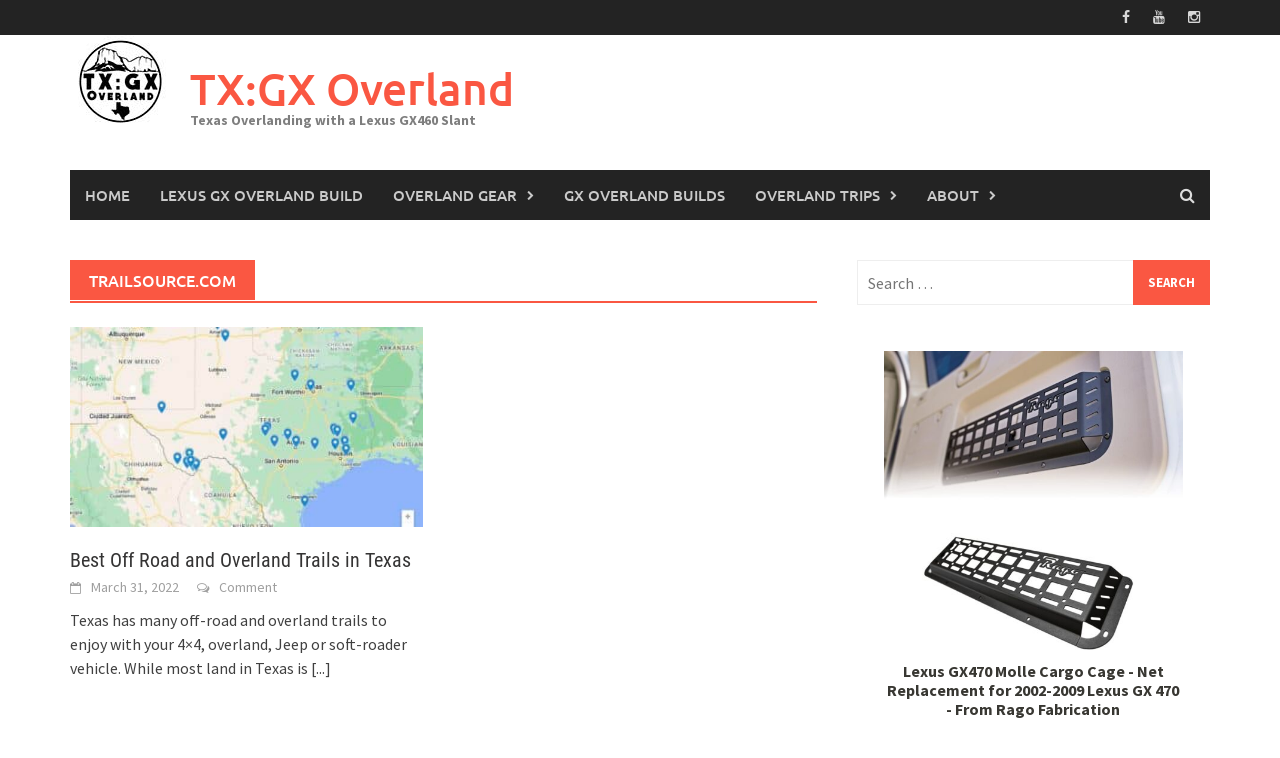

--- FILE ---
content_type: text/html; charset=UTF-8
request_url: https://txgxoverland.com/tag/trailsource-com/
body_size: 41421
content:
<!DOCTYPE html>
<html lang="en-US">
<head>
<meta charset="UTF-8">
<meta name="viewport" content="width=device-width, initial-scale=1">
<link rel="profile" href="http://gmpg.org/xfn/11">
<link rel="pingback" href="https://txgxoverland.com/xmlrpc.php">
<meta name='robots' content='index, follow, max-image-preview:large, max-snippet:-1, max-video-preview:-1' />
	<style>img:is([sizes="auto" i], [sizes^="auto," i]) { contain-intrinsic-size: 3000px 1500px }</style>
	
	<!-- This site is optimized with the Yoast SEO plugin v26.8 - https://yoast.com/product/yoast-seo-wordpress/ -->
	<title>trailsource.com Archives - TX:GX Overland</title>
	<link rel="canonical" href="https://txgxoverland.com/tag/trailsource-com/" />
	<meta property="og:locale" content="en_US" />
	<meta property="og:type" content="article" />
	<meta property="og:title" content="trailsource.com Archives - TX:GX Overland" />
	<meta property="og:url" content="https://txgxoverland.com/tag/trailsource-com/" />
	<meta property="og:site_name" content="TX:GX Overland" />
	<meta name="twitter:card" content="summary_large_image" />
	<!-- Optimized with WP Meteor v3.4.16 - https://wordpress.org/plugins/wp-meteor/ --><script data-wpmeteor-nooptimize="true" data-cfasync="false">var _wpmeteor={"gdpr":true,"rdelay":6000,"preload":true,"elementor-animations":true,"elementor-pp":true,"v":"3.4.16","rest_url":"https:\/\/txgxoverland.com\/wp-json\/"};(()=>{try{new MutationObserver(function(){}),new Promise(function(){}),Object.assign({},{}),document.fonts.ready.then(function(){})}catch{s="wpmeteordisable=1",i=document.location.href,i.match(/[?&]wpmeteordisable/)||(o="",i.indexOf("?")==-1?i.indexOf("#")==-1?o=i+"?"+s:o=i.replace("#","?"+s+"#"):i.indexOf("#")==-1?o=i+"&"+s:o=i.replace("#","&"+s+"#"),document.location.href=o)}var s,i,o;})();

</script><script data-wpmeteor-nooptimize="true" data-cfasync="false">(()=>{var v="addEventListener",ue="removeEventListener",p="getAttribute",L="setAttribute",pe="removeAttribute",N="hasAttribute",St="querySelector",F=St+"All",U="appendChild",Q="removeChild",fe="createElement",T="tagName",Ae="getOwnPropertyDescriptor",y="prototype",W="__lookupGetter__",Ee="__lookupSetter__",m="DOMContentLoaded",f="load",B="pageshow",me="error";var d=window,c=document,Te=c.documentElement;var $=console.error;var Ke=!0,X=class{constructor(){this.known=[]}init(){let t,n,s=(r,a)=>{if(Ke&&r&&r.fn&&!r.__wpmeteor){let o=function(i){return i===r?this:(c[v](m,l=>{i.call(c,r,l,"jQueryMock")}),this)};this.known.push([r,r.fn.ready,r.fn.init?.prototype?.ready]),r.fn.ready=o,r.fn.init?.prototype?.ready&&(r.fn.init.prototype.ready=o),r.__wpmeteor=!0}return r};window.jQuery||window.$,Object.defineProperty(window,"jQuery",{get(){return t},set(r){t=s(r,"jQuery")},configurable:!0}),Object.defineProperty(window,"$",{get(){return n},set(r){n=s(r,"$")},configurable:!0})}unmock(){this.known.forEach(([t,n,s])=>{t.fn.ready=n,t.fn.init?.prototype?.ready&&s&&(t.fn.init.prototype.ready=s)}),Ke=!1}};var ge="fpo:first-interaction",he="fpo:replay-captured-events";var Je="fpo:element-loaded",Se="fpo:images-loaded",M="fpo:the-end";var Z="click",V=window,Qe=V.addEventListener.bind(V),Xe=V.removeEventListener.bind(V),Ge="removeAttribute",ve="getAttribute",Gt="setAttribute",Ne=["touchstart","touchmove","touchend","touchcancel","keydown","wheel"],Ze=["mouseover","mouseout",Z],Nt=["touchstart","touchend","touchcancel","mouseover","mouseout",Z],R="data-wpmeteor-";var Ue="dispatchEvent",je=e=>{let t=new MouseEvent(Z,{view:e.view,bubbles:!0,cancelable:!0});return Object.defineProperty(t,"target",{writable:!1,value:e.target}),t},Be=class{static capture(){let t=!1,[,n,s]=`${window.Promise}`.split(/[\s[(){]+/s);if(V["__"+s+n])return;let r=[],a=o=>{if(o.target&&Ue in o.target){if(!o.isTrusted)return;if(o.cancelable&&!Ne.includes(o.type))try{o.preventDefault()}catch{}o.stopImmediatePropagation(),o.type===Z?r.push(je(o)):Nt.includes(o.type)&&r.push(o),o.target[Gt](R+o.type,!0),t||(t=!0,V[Ue](new CustomEvent(ge)))}};V.addEventListener(he,()=>{Ze.forEach(l=>Xe(l,a,{passive:!1,capture:!0})),Ne.forEach(l=>Xe(l,a,{passive:!0,capture:!0}));let o;for(;o=r.shift();){var i=o.target;i[ve](R+"touchstart")&&i[ve](R+"touchend")&&!i[ve](R+Z)?(i[ve](R+"touchmove")||r.push(je(o)),i[Ge](R+"touchstart"),i[Ge](R+"touchend")):i[Ge](R+o.type),i[Ue](o)}}),Ze.forEach(o=>Qe(o,a,{passive:!1,capture:!0})),Ne.forEach(o=>Qe(o,a,{passive:!0,capture:!0}))}};var et=Be;var j=class{constructor(){this.l=[]}emit(t,n=null){this.l[t]&&this.l[t].forEach(s=>s(n))}on(t,n){this.l[t]||=[],this.l[t].push(n)}off(t,n){this.l[t]=(this.l[t]||[]).filter(s=>s!==n)}};var D=new j;var ye=c[fe]("span");ye[L]("id","elementor-device-mode");ye[L]("class","elementor-screen-only");var Ut=!1,tt=()=>(Ut||c.body[U](ye),getComputedStyle(ye,":after").content.replace(/"/g,""));var rt=e=>e[p]("class")||"",nt=(e,t)=>e[L]("class",t),st=()=>{d[v](f,function(){let e=tt(),t=Math.max(Te.clientWidth||0,d.innerWidth||0),n=Math.max(Te.clientHeight||0,d.innerHeight||0),s=["_animation_"+e,"animation_"+e,"_animation","_animation","animation"];Array.from(c[F](".elementor-invisible")).forEach(r=>{let a=r.getBoundingClientRect();if(a.top+d.scrollY<=n&&a.left+d.scrollX<t)try{let i=JSON.parse(r[p]("data-settings"));if(i.trigger_source)return;let l=i._animation_delay||i.animation_delay||0,u,E;for(var o=0;o<s.length;o++)if(i[s[o]]){E=s[o],u=i[E];break}if(u){let q=rt(r),J=u==="none"?q:q+" animated "+u,At=setTimeout(()=>{nt(r,J.replace(/\belementor-invisible\b/,"")),s.forEach(Tt=>delete i[Tt]),r[L]("data-settings",JSON.stringify(i))},l);D.on("fi",()=>{clearTimeout(At),nt(r,rt(r).replace(new RegExp("\b"+u+"\b"),""))})}}catch(i){console.error(i)}})})};var ot="data-in-mega_smartmenus",it=()=>{let e=c[fe]("div");e.innerHTML='<span class="sub-arrow --wp-meteor"><i class="fa" aria-hidden="true"></i></span>';let t=e.firstChild,n=s=>{let r=[];for(;s=s.previousElementSibling;)r.push(s);return r};c[v](m,function(){Array.from(c[F](".pp-advanced-menu ul")).forEach(s=>{if(s[p](ot))return;(s[p]("class")||"").match(/\bmega-menu\b/)&&s[F]("ul").forEach(o=>{o[L](ot,!0)});let r=n(s),a=r.filter(o=>o).filter(o=>o[T]==="A").pop();if(a||(a=r.map(o=>Array.from(o[F]("a"))).filter(o=>o).flat().pop()),a){let o=t.cloneNode(!0);a[U](o),new MutationObserver(l=>{l.forEach(({addedNodes:u})=>{u.forEach(E=>{if(E.nodeType===1&&E[T]==="SPAN")try{a[Q](o)}catch{}})})}).observe(a,{childList:!0})}})})};var w="readystatechange",A="message";var Y="SCRIPT",g="data-wpmeteor-",b=Object.defineProperty,Ve=Object.defineProperties,P="javascript/blocked",Pe=/^\s*(application|text)\/javascript|module\s*$/i,mt="requestAnimationFrame",gt="requestIdleCallback",ie="setTimeout",Ie="__dynamic",I=d.constructor.name+"::",ce=c.constructor.name+"::",ht=function(e,t){t=t||d;for(var n=0;n<this.length;n++)e.call(t,this[n],n,this)};"NodeList"in d&&!NodeList[y].forEach&&(NodeList[y].forEach=ht);"HTMLCollection"in d&&!HTMLCollection[y].forEach&&(HTMLCollection[y].forEach=ht);_wpmeteor["elementor-animations"]&&st(),_wpmeteor["elementor-pp"]&&it();var _e=[],Le=[],ee=[],se=!1,k=[],h={},He=!1,Bt=0,H=c.visibilityState==="visible"?d[mt]:d[ie],vt=d[gt]||H;c[v]("visibilitychange",()=>{H=c.visibilityState==="visible"?d[mt]:d[ie],vt=d[gt]||H});var C=d[ie],De,z=["src","type"],x=Object,te="definePropert";x[te+"y"]=(e,t,n)=>{if(e===d&&["jQuery","onload"].indexOf(t)>=0||(e===c||e===c.body)&&["readyState","write","writeln","on"+w].indexOf(t)>=0)return["on"+w,"on"+f].indexOf(t)&&n.set&&(h["on"+w]=h["on"+w]||[],h["on"+w].push(n.set)),e;if(e instanceof HTMLScriptElement&&z.indexOf(t)>=0){if(!e[t+"__def"]){let s=x[Ae](e,t);b(e,t,{set(r){return e[t+"__set"]?e[t+"__set"].call(e,r):s.set.call(e,r)},get(){return e[t+"__get"]?e[t+"__get"].call(e):s.get.call(e)}}),e[t+"__def"]=!0}return n.get&&(e[t+"__get"]=n.get),n.set&&(e[t+"__set"]=n.set),e}return b(e,t,n)};x[te+"ies"]=(e,t)=>{for(let n in t)x[te+"y"](e,n,t[n]);for(let n of x.getOwnPropertySymbols(t))x[te+"y"](e,n,t[n]);return e};var qe=EventTarget[y][v],yt=EventTarget[y][ue],ae=qe.bind(c),Ct=yt.bind(c),G=qe.bind(d),_t=yt.bind(d),Lt=Document[y].createElement,le=Lt.bind(c),de=c.__proto__[W]("readyState").bind(c),ct="loading";b(c,"readyState",{get(){return ct},set(e){return ct=e}});var at=e=>k.filter(([t,,n],s)=>{if(!(e.indexOf(t.type)<0)){n||(n=t.target);try{let r=n.constructor.name+"::"+t.type;for(let a=0;a<h[r].length;a++)if(h[r][a]){let o=r+"::"+s+"::"+a;if(!xe[o])return!0}}catch{}}}).length,oe,xe={},K=e=>{k.forEach(([t,n,s],r)=>{if(!(e.indexOf(t.type)<0)){s||(s=t.target);try{let a=s.constructor.name+"::"+t.type;if((h[a]||[]).length)for(let o=0;o<h[a].length;o++){let i=h[a][o];if(i){let l=a+"::"+r+"::"+o;if(!xe[l]){xe[l]=!0,c.readyState=n,oe=a;try{Bt++,!i[y]||i[y].constructor===i?i.bind(s)(t):i(t)}catch(u){$(u,i)}oe=null}}}}catch(a){$(a)}}})};ae(m,e=>{k.push([new e.constructor(m,e),de(),c])});ae(w,e=>{k.push([new e.constructor(w,e),de(),c])});G(m,e=>{k.push([new e.constructor(m,e),de(),d])});G(f,e=>{He=!0,k.push([new e.constructor(f,e),de(),d]),O||K([m,w,A,f,B])});G(B,e=>{k.push([new e.constructor(B,e),de(),d]),O||K([m,w,A,f,B])});var wt=e=>{k.push([e,c.readyState,d])},Ot=d[W]("onmessage"),Rt=d[Ee]("onmessage"),Pt=()=>{_t(A,wt),(h[I+"message"]||[]).forEach(e=>{G(A,e)}),b(d,"onmessage",{get:Ot,set:Rt})};G(A,wt);var Dt=new X;Dt.init();var Fe=()=>{!O&&!se&&(O=!0,c.readyState="loading",H($e),H(S)),He||G(f,()=>{Fe()})};G(ge,()=>{Fe()});D.on(Se,()=>{Fe()});_wpmeteor.rdelay>=0&&et.capture();var re=[-1],Ce=e=>{re=re.filter(t=>t!==e.target),re.length||C(D.emit.bind(D,M))};var O=!1,S=()=>{let e=_e.shift();if(e)e[p](g+"src")?e[N]("async")||e[Ie]?(e.isConnected&&(re.push(e),setTimeout(Ce,1e3,{target:e})),Oe(e,Ce),C(S)):Oe(e,C.bind(null,S)):(e.origtype==P&&Oe(e),C(S));else if(Le.length)_e.push(...Le),Le.length=0,C(S);else if(at([m,w,A]))K([m,w,A]),C(S);else if(He)if(at([f,B,A]))K([f,B,A]),C(S);else if(re.length>1)vt(S);else if(ee.length)_e.push(...ee),ee.length=0,C(S);else{if(d.RocketLazyLoadScripts)try{RocketLazyLoadScripts.run()}catch(t){$(t)}c.readyState="complete",Pt(),Dt.unmock(),O=!1,se=!0,d[ie](()=>Ce({target:-1}))}else O=!1},xt=e=>{let t=le(Y),n=e.attributes;for(var s=n.length-1;s>=0;s--)n[s].name.startsWith(g)||t[L](n[s].name,n[s].value);let r=e[p](g+"type");r?t.type=r:t.type="text/javascript",(e.textContent||"").match(/^\s*class RocketLazyLoadScripts/)?t.textContent=e.textContent.replace(/^\s*class\s*RocketLazyLoadScripts/,"window.RocketLazyLoadScripts=class").replace("RocketLazyLoadScripts.run();",""):t.textContent=e.textContent;for(let a of["onload","onerror","onreadystatechange"])e[a]&&(t[a]=e[a]);return t},Oe=(e,t)=>{let n=e[p](g+"src");if(n){let s=qe.bind(e);e.isConnected&&t&&(s(f,t),s(me,t)),e.origtype=e[p](g+"type")||"text/javascript",e.origsrc=n,(!e.isConnected||e[N]("nomodule")||e.type&&!Pe.test(e.type))&&t&&t(new Event(f,{target:e}))}else e.origtype===P?(e.origtype=e[p](g+"type")||"text/javascript",e[pe]("integrity"),e.textContent=e.textContent+`
`):t&&t(new Event(f,{target:e}))},We=(e,t)=>{let n=(h[e]||[]).indexOf(t);if(n>=0)return h[e][n]=void 0,!0},lt=(e,t,...n)=>{if("HTMLDocument::"+m==oe&&e===m&&!t.toString().match(/jQueryMock/)){D.on(M,c[v].bind(c,e,t,...n));return}if(t&&(e===m||e===w)){let s=ce+e;h[s]=h[s]||[],h[s].push(t),se&&K([e]);return}return ae(e,t,...n)},dt=(e,t,...n)=>{if(e===m){let s=ce+e;We(s,t)}return Ct(e,t,...n)};Ve(c,{[v]:{get(){return lt},set(){return lt}},[ue]:{get(){return dt},set(){return dt}}});var ne=c.createDocumentFragment(),$e=()=>{ne.hasChildNodes()&&(c.head[U](ne),ne=c.createDocumentFragment())},ut={},we=e=>{if(e)try{let t=new URL(e,c.location.href),n=t.origin;if(n&&!ut[n]&&c.location.host!==t.host){let s=le("link");s.rel="preconnect",s.href=n,ne[U](s),ut[n]=!0,O&&H($e)}}catch{}},be={},kt=(e,t,n,s)=>{let r=le("link");r.rel=t?"modulepre"+f:"pre"+f,r.as="script",n&&r[L]("crossorigin",n),s&&r[L]("integrity",s);try{e=new URL(e,c.location.href).href}catch{}r.href=e,ne[U](r),be[e]=!0,O&&H($e)},ke=function(...e){let t=le(...e);if(!e||e[0].toUpperCase()!==Y||!O)return t;let n=t[L].bind(t),s=t[p].bind(t),r=t[pe].bind(t),a=t[N].bind(t),o=t[W]("attributes").bind(t);return z.forEach(i=>{let l=t[W](i).bind(t),u=t[Ee](i).bind(t);x[te+"y"](t,i,{set(E){return i==="type"&&E&&!Pe.test(E)?n(i,E):((i==="src"&&E||i==="type"&&E&&t.origsrc)&&n("type",P),E?n(g+i,E):r(g+i))},get(){let E=t[p](g+i);if(i==="src")try{return new URL(E,c.location.href).href}catch{}return E}}),b(t,"orig"+i,{set(E){return u(E)},get(){return l()}})}),t[L]=function(i,l){if(z.includes(i))return i==="type"&&l&&!Pe.test(l)?n(i,l):((i==="src"&&l||i==="type"&&l&&t.origsrc)&&n("type",P),l?n(g+i,l):r(g+i));n(i,l)},t[p]=function(i){let l=z.indexOf(i)>=0?s(g+i):s(i);if(i==="src")try{return new URL(l,c.location.href).href}catch{}return l},t[N]=function(i){return z.indexOf(i)>=0?a(g+i):a(i)},b(t,"attributes",{get(){return[...o()].filter(l=>l.name!=="type").map(l=>({name:l.name.match(new RegExp(g))?l.name.replace(g,""):l.name,value:l.value}))}}),t[Ie]=!0,t};Object.defineProperty(Document[y],"createElement",{set(e){e!==ke&&(De=e)},get(){return De||ke}});var Re=new Set,ze=new MutationObserver(e=>{e.forEach(({removedNodes:t,addedNodes:n,target:s})=>{t.forEach(r=>{r.nodeType===1&&Y===r[T]&&"origtype"in r&&Re.delete(r)}),n.forEach(r=>{if(r.nodeType===1)if(Y===r[T]){if("origtype"in r){if(r.origtype!==P)return}else if(r[p]("type")!==P)return;"origtype"in r||z.forEach(o=>{let i=r[W](o).bind(r),l=r[Ee](o).bind(r);b(r,"orig"+o,{set(u){return l(u)},get(){return i()}})});let a=r[p](g+"src");if(Re.has(r)&&$("Inserted twice",r),r.parentNode){Re.add(r);let o=r[p](g+"type");(a||"").match(/\/gtm.js\?/)||r[N]("async")||r[Ie]?(ee.push(r),we(a)):r[N]("defer")||o==="module"?(Le.push(r),we(a)):(a&&!r[N]("nomodule")&&!be[a]&&kt(a,o==="module",r[N]("crossorigin")&&r[p]("crossorigin"),r[p]("integrity")),_e.push(r))}else r[v](f,o=>o.target.parentNode[Q](o.target)),r[v](me,o=>o.target.parentNode[Q](o.target)),s[U](r)}else r[T]==="LINK"&&r[p]("as")==="script"&&(be[r[p]("href")]=!0)})})}),bt={childList:!0,subtree:!0};ze.observe(c.documentElement,bt);var Mt=HTMLElement[y].attachShadow;HTMLElement[y].attachShadow=function(e){let t=Mt.call(this,e);return e.mode==="open"&&ze.observe(t,bt),t};(()=>{let e=x[Ae](HTMLIFrameElement[y],"src");b(HTMLIFrameElement[y],"src",{get(){return this.dataset.fpoSrc?this.dataset.fpoSrc:e.get.call(this)},set(t){delete this.dataset.fpoSrc,e.set.call(this,t)}})})();D.on(M,()=>{(!De||De===ke)&&(Document[y].createElement=Lt,ze.disconnect()),dispatchEvent(new CustomEvent(he)),dispatchEvent(new CustomEvent(M))});var Me=e=>{let t,n;!c.currentScript||!c.currentScript.parentNode?(t=c.body,n=t.lastChild):(n=c.currentScript,t=n.parentNode);try{let s=le("div");s.innerHTML=e,Array.from(s.childNodes).forEach(r=>{r.nodeName===Y?t.insertBefore(xt(r),n):t.insertBefore(r,n)})}catch(s){$(s)}},pt=e=>Me(e+`
`);Ve(c,{write:{get(){return Me},set(e){return Me=e}},writeln:{get(){return pt},set(e){return pt=e}}});var ft=(e,t,...n)=>{if(I+m==oe&&e===m&&!t.toString().match(/jQueryMock/)){D.on(M,d[v].bind(d,e,t,...n));return}if(I+f==oe&&e===f){D.on(M,d[v].bind(d,e,t,...n));return}if(t&&(e===f||e===B||e===m||e===A&&!se)){let s=e===m?ce+e:I+e;h[s]=h[s]||[],h[s].push(t),se&&K([e]);return}return G(e,t,...n)},Et=(e,t,...n)=>{if(e===f||e===m||e===B){let s=e===m?ce+e:I+e;We(s,t)}return _t(e,t,...n)};Ve(d,{[v]:{get(){return ft},set(){return ft}},[ue]:{get(){return Et},set(){return Et}}});var Ye=e=>{let t;return{get(){return t},set(n){return t&&We(e,n),h[e]=h[e]||[],h[e].push(n),t=n}}};G(Je,e=>{let{target:t,event:n}=e.detail,s=t===d?c.body:t,r=s[p](g+"on"+n.type);s[pe](g+"on"+n.type);try{let a=new Function("event",r);t===d?d[v](f,a.bind(t,n)):a.call(t,n)}catch(a){console.err(a)}});{let e=Ye(I+f);b(d,"onload",e),ae(m,()=>{b(c.body,"onload",e)})}b(c,"onreadystatechange",Ye(ce+w));b(d,"onmessage",Ye(I+A));(()=>{let e=d.innerHeight,t=d.innerWidth,n=r=>{let o={"4g":1250,"3g":2500,"2g":2500}[(navigator.connection||{}).effectiveType]||0,i=r.getBoundingClientRect(),l={top:-1*e-o,left:-1*t-o,bottom:e+o,right:t+o};return!(i.left>=l.right||i.right<=l.left||i.top>=l.bottom||i.bottom<=l.top)},s=(r=!0)=>{let a=1,o=-1,i={},l=()=>{o++,--a||d[ie](D.emit.bind(D,Se),_wpmeteor.rdelay)};Array.from(c.getElementsByTagName("*")).forEach(u=>{let E,q,J;if(u[T]==="IMG"){let _=u.currentSrc||u.src;_&&!i[_]&&!_.match(/^data:/i)&&((u.loading||"").toLowerCase()!=="lazy"||n(u))&&(E=_)}else if(u[T]===Y)we(u[p](g+"src"));else if(u[T]==="LINK"&&u[p]("as")==="script"&&["pre"+f,"modulepre"+f].indexOf(u[p]("rel"))>=0)be[u[p]("href")]=!0;else if((q=d.getComputedStyle(u))&&(J=(q.backgroundImage||"").match(/^url\s*\((.*?)\)/i))&&(J||[]).length){let _=J[0].slice(4,-1).replace(/"/g,"");!i[_]&&!_.match(/^data:/i)&&(E=_)}if(E){i[E]=!0;let _=new Image;r&&(a++,_[v](f,l),_[v](me,l)),_.src=E}}),c.fonts.ready.then(()=>{l()})};_wpmeteor.rdelay===0?ae(m,s):G(f,s)})();})();
//1.0.42

</script><script type="application/ld+json" class="yoast-schema-graph">{"@context":"https://schema.org","@graph":[{"@type":"CollectionPage","@id":"https://txgxoverland.com/tag/trailsource-com/","url":"https://txgxoverland.com/tag/trailsource-com/","name":"trailsource.com Archives - TX:GX Overland","isPartOf":{"@id":"https://txgxoverland.com/#website"},"primaryImageOfPage":{"@id":"https://txgxoverland.com/tag/trailsource-com/#primaryimage"},"image":{"@id":"https://txgxoverland.com/tag/trailsource-com/#primaryimage"},"thumbnailUrl":"https://txgxoverland.com/wp-content/uploads/2022/03/Texas-Overland-Off-Road-Trails.jpg","breadcrumb":{"@id":"https://txgxoverland.com/tag/trailsource-com/#breadcrumb"},"inLanguage":"en-US"},{"@type":"ImageObject","inLanguage":"en-US","@id":"https://txgxoverland.com/tag/trailsource-com/#primaryimage","url":"https://txgxoverland.com/wp-content/uploads/2022/03/Texas-Overland-Off-Road-Trails.jpg","contentUrl":"https://txgxoverland.com/wp-content/uploads/2022/03/Texas-Overland-Off-Road-Trails.jpg","width":1696,"height":1192,"caption":"Texas Overland Off Road Jeep Trails"},{"@type":"BreadcrumbList","@id":"https://txgxoverland.com/tag/trailsource-com/#breadcrumb","itemListElement":[{"@type":"ListItem","position":1,"name":"Home","item":"https://txgxoverland.com/"},{"@type":"ListItem","position":2,"name":"trailsource.com"}]},{"@type":"WebSite","@id":"https://txgxoverland.com/#website","url":"https://txgxoverland.com/","name":"TX:GX 460 Overland","description":"Texas Overlanding with a Lexus GX460 Slant","publisher":{"@id":"https://txgxoverland.com/#organization"},"potentialAction":[{"@type":"SearchAction","target":{"@type":"EntryPoint","urlTemplate":"https://txgxoverland.com/?s={search_term_string}"},"query-input":{"@type":"PropertyValueSpecification","valueRequired":true,"valueName":"search_term_string"}}],"inLanguage":"en-US"},{"@type":"Organization","@id":"https://txgxoverland.com/#organization","name":"TX:GX Overland","url":"https://txgxoverland.com/","logo":{"@type":"ImageObject","inLanguage":"en-US","@id":"https://txgxoverland.com/#/schema/logo/image/","url":"https://txgxoverland.com/wp-content/uploads/2022/02/cropped-TX-GX-Small-Thumbnail-Logo.jpg","contentUrl":"https://txgxoverland.com/wp-content/uploads/2022/02/cropped-TX-GX-Small-Thumbnail-Logo.jpg","width":512,"height":512,"caption":"TX:GX Overland"},"image":{"@id":"https://txgxoverland.com/#/schema/logo/image/"},"sameAs":["https://www.facebook.com/TXGX-460-Overland-and-Offroad-104418791664392","https://www.instagram.com/txgx_overland/","https://www.youtube.com/channel/UC_eQpx6eZupfipck_WoYcNw"]}]}</script>
	<!-- / Yoast SEO plugin. -->


<link rel='dns-prefetch' href='//www.googletagmanager.com' />
<link rel='dns-prefetch' href='//pagead2.googlesyndication.com' />
<link rel="alternate" type="application/rss+xml" title="TX:GX Overland &raquo; Feed" href="https://txgxoverland.com/feed/" />
<link rel="alternate" type="application/rss+xml" title="TX:GX Overland &raquo; Comments Feed" href="https://txgxoverland.com/comments/feed/" />
<link rel="alternate" type="application/rss+xml" title="TX:GX Overland &raquo; trailsource.com Tag Feed" href="https://txgxoverland.com/tag/trailsource-com/feed/" />
<script data-cfasync="false" type="javascript/blocked" data-wpmeteor-type="text/javascript" >
/* <![CDATA[ */
window._wpemojiSettings = {"baseUrl":"https:\/\/s.w.org\/images\/core\/emoji\/16.0.1\/72x72\/","ext":".png","svgUrl":"https:\/\/s.w.org\/images\/core\/emoji\/16.0.1\/svg\/","svgExt":".svg","source":{"concatemoji":"https:\/\/txgxoverland.com\/wp-includes\/js\/wp-emoji-release.min.js?ver=6.8.3"}};
/*! This file is auto-generated */
!function(s,n){var o,i,e;function c(e){try{var t={supportTests:e,timestamp:(new Date).valueOf()};sessionStorage.setItem(o,JSON.stringify(t))}catch(e){}}function p(e,t,n){e.clearRect(0,0,e.canvas.width,e.canvas.height),e.fillText(t,0,0);var t=new Uint32Array(e.getImageData(0,0,e.canvas.width,e.canvas.height).data),a=(e.clearRect(0,0,e.canvas.width,e.canvas.height),e.fillText(n,0,0),new Uint32Array(e.getImageData(0,0,e.canvas.width,e.canvas.height).data));return t.every(function(e,t){return e===a[t]})}function u(e,t){e.clearRect(0,0,e.canvas.width,e.canvas.height),e.fillText(t,0,0);for(var n=e.getImageData(16,16,1,1),a=0;a<n.data.length;a++)if(0!==n.data[a])return!1;return!0}function f(e,t,n,a){switch(t){case"flag":return n(e,"\ud83c\udff3\ufe0f\u200d\u26a7\ufe0f","\ud83c\udff3\ufe0f\u200b\u26a7\ufe0f")?!1:!n(e,"\ud83c\udde8\ud83c\uddf6","\ud83c\udde8\u200b\ud83c\uddf6")&&!n(e,"\ud83c\udff4\udb40\udc67\udb40\udc62\udb40\udc65\udb40\udc6e\udb40\udc67\udb40\udc7f","\ud83c\udff4\u200b\udb40\udc67\u200b\udb40\udc62\u200b\udb40\udc65\u200b\udb40\udc6e\u200b\udb40\udc67\u200b\udb40\udc7f");case"emoji":return!a(e,"\ud83e\udedf")}return!1}function g(e,t,n,a){var r="undefined"!=typeof WorkerGlobalScope&&self instanceof WorkerGlobalScope?new OffscreenCanvas(300,150):s.createElement("canvas"),o=r.getContext("2d",{willReadFrequently:!0}),i=(o.textBaseline="top",o.font="600 32px Arial",{});return e.forEach(function(e){i[e]=t(o,e,n,a)}),i}function t(e){var t=s.createElement("script");t.src=e,t.defer=!0,s.head.appendChild(t)}"undefined"!=typeof Promise&&(o="wpEmojiSettingsSupports",i=["flag","emoji"],n.supports={everything:!0,everythingExceptFlag:!0},e=new Promise(function(e){s.addEventListener("DOMContentLoaded",e,{once:!0})}),new Promise(function(t){var n=function(){try{var e=JSON.parse(sessionStorage.getItem(o));if("object"==typeof e&&"number"==typeof e.timestamp&&(new Date).valueOf()<e.timestamp+604800&&"object"==typeof e.supportTests)return e.supportTests}catch(e){}return null}();if(!n){if("undefined"!=typeof Worker&&"undefined"!=typeof OffscreenCanvas&&"undefined"!=typeof URL&&URL.createObjectURL&&"undefined"!=typeof Blob)try{var e="postMessage("+g.toString()+"("+[JSON.stringify(i),f.toString(),p.toString(),u.toString()].join(",")+"));",a=new Blob([e],{type:"text/javascript"}),r=new Worker(URL.createObjectURL(a),{name:"wpTestEmojiSupports"});return void(r.onmessage=function(e){c(n=e.data),r.terminate(),t(n)})}catch(e){}c(n=g(i,f,p,u))}t(n)}).then(function(e){for(var t in e)n.supports[t]=e[t],n.supports.everything=n.supports.everything&&n.supports[t],"flag"!==t&&(n.supports.everythingExceptFlag=n.supports.everythingExceptFlag&&n.supports[t]);n.supports.everythingExceptFlag=n.supports.everythingExceptFlag&&!n.supports.flag,n.DOMReady=!1,n.readyCallback=function(){n.DOMReady=!0}}).then(function(){return e}).then(function(){var e;n.supports.everything||(n.readyCallback(),(e=n.source||{}).concatemoji?t(e.concatemoji):e.wpemoji&&e.twemoji&&(t(e.twemoji),t(e.wpemoji)))}))}((window,document),window._wpemojiSettings);
/* ]]> */
</script>
<link rel='stylesheet' id='stripe-main-styles-css' href='https://txgxoverland.com/wp-content/mu-plugins/vendor/godaddy/mwc-core/assets/css/stripe-settings.css' type='text/css' media='all' />
<link rel='stylesheet' id='sbi_styles-css' href='https://txgxoverland.com/wp-content/plugins/instagram-feed/css/sbi-styles.min.css?ver=6.10.0' type='text/css' media='all' />
<style id='wp-emoji-styles-inline-css' type='text/css'>

	img.wp-smiley, img.emoji {
		display: inline !important;
		border: none !important;
		box-shadow: none !important;
		height: 1em !important;
		width: 1em !important;
		margin: 0 0.07em !important;
		vertical-align: -0.1em !important;
		background: none !important;
		padding: 0 !important;
	}
</style>
<link rel='stylesheet' id='wp-block-library-css' href='https://txgxoverland.com/wp-includes/css/dist/block-library/style.min.css?ver=6.8.3' type='text/css' media='all' />
<style id='wp-block-library-theme-inline-css' type='text/css'>
.wp-block-audio :where(figcaption){color:#555;font-size:13px;text-align:center}.is-dark-theme .wp-block-audio :where(figcaption){color:#ffffffa6}.wp-block-audio{margin:0 0 1em}.wp-block-code{border:1px solid #ccc;border-radius:4px;font-family:Menlo,Consolas,monaco,monospace;padding:.8em 1em}.wp-block-embed :where(figcaption){color:#555;font-size:13px;text-align:center}.is-dark-theme .wp-block-embed :where(figcaption){color:#ffffffa6}.wp-block-embed{margin:0 0 1em}.blocks-gallery-caption{color:#555;font-size:13px;text-align:center}.is-dark-theme .blocks-gallery-caption{color:#ffffffa6}:root :where(.wp-block-image figcaption){color:#555;font-size:13px;text-align:center}.is-dark-theme :root :where(.wp-block-image figcaption){color:#ffffffa6}.wp-block-image{margin:0 0 1em}.wp-block-pullquote{border-bottom:4px solid;border-top:4px solid;color:currentColor;margin-bottom:1.75em}.wp-block-pullquote cite,.wp-block-pullquote footer,.wp-block-pullquote__citation{color:currentColor;font-size:.8125em;font-style:normal;text-transform:uppercase}.wp-block-quote{border-left:.25em solid;margin:0 0 1.75em;padding-left:1em}.wp-block-quote cite,.wp-block-quote footer{color:currentColor;font-size:.8125em;font-style:normal;position:relative}.wp-block-quote:where(.has-text-align-right){border-left:none;border-right:.25em solid;padding-left:0;padding-right:1em}.wp-block-quote:where(.has-text-align-center){border:none;padding-left:0}.wp-block-quote.is-large,.wp-block-quote.is-style-large,.wp-block-quote:where(.is-style-plain){border:none}.wp-block-search .wp-block-search__label{font-weight:700}.wp-block-search__button{border:1px solid #ccc;padding:.375em .625em}:where(.wp-block-group.has-background){padding:1.25em 2.375em}.wp-block-separator.has-css-opacity{opacity:.4}.wp-block-separator{border:none;border-bottom:2px solid;margin-left:auto;margin-right:auto}.wp-block-separator.has-alpha-channel-opacity{opacity:1}.wp-block-separator:not(.is-style-wide):not(.is-style-dots){width:100px}.wp-block-separator.has-background:not(.is-style-dots){border-bottom:none;height:1px}.wp-block-separator.has-background:not(.is-style-wide):not(.is-style-dots){height:2px}.wp-block-table{margin:0 0 1em}.wp-block-table td,.wp-block-table th{word-break:normal}.wp-block-table :where(figcaption){color:#555;font-size:13px;text-align:center}.is-dark-theme .wp-block-table :where(figcaption){color:#ffffffa6}.wp-block-video :where(figcaption){color:#555;font-size:13px;text-align:center}.is-dark-theme .wp-block-video :where(figcaption){color:#ffffffa6}.wp-block-video{margin:0 0 1em}:root :where(.wp-block-template-part.has-background){margin-bottom:0;margin-top:0;padding:1.25em 2.375em}
</style>
<style id='classic-theme-styles-inline-css' type='text/css'>
/*! This file is auto-generated */
.wp-block-button__link{color:#fff;background-color:#32373c;border-radius:9999px;box-shadow:none;text-decoration:none;padding:calc(.667em + 2px) calc(1.333em + 2px);font-size:1.125em}.wp-block-file__button{background:#32373c;color:#fff;text-decoration:none}
</style>
<style id='auto-amazon-links-unit-style-inline-css' type='text/css'>
.aal-gutenberg-preview{max-height:400px;overflow:auto}

</style>
<link rel='stylesheet' id='coblocks-frontend-css' href='https://txgxoverland.com/wp-content/plugins/coblocks/dist/style-coblocks-1.css?ver=3.1.16' type='text/css' media='all' />
<link rel='stylesheet' id='coblocks-extensions-css' href='https://txgxoverland.com/wp-content/plugins/coblocks/dist/style-coblocks-extensions.css?ver=3.1.16' type='text/css' media='all' />
<link rel='stylesheet' id='coblocks-animation-css' href='https://txgxoverland.com/wp-content/plugins/coblocks/dist/style-coblocks-animation.css?ver=2677611078ee87eb3b1c' type='text/css' media='all' />
<style id='global-styles-inline-css' type='text/css'>
:root{--wp--preset--aspect-ratio--square: 1;--wp--preset--aspect-ratio--4-3: 4/3;--wp--preset--aspect-ratio--3-4: 3/4;--wp--preset--aspect-ratio--3-2: 3/2;--wp--preset--aspect-ratio--2-3: 2/3;--wp--preset--aspect-ratio--16-9: 16/9;--wp--preset--aspect-ratio--9-16: 9/16;--wp--preset--color--black: #000000;--wp--preset--color--cyan-bluish-gray: #abb8c3;--wp--preset--color--white: #ffffff;--wp--preset--color--pale-pink: #f78da7;--wp--preset--color--vivid-red: #cf2e2e;--wp--preset--color--luminous-vivid-orange: #ff6900;--wp--preset--color--luminous-vivid-amber: #fcb900;--wp--preset--color--light-green-cyan: #7bdcb5;--wp--preset--color--vivid-green-cyan: #00d084;--wp--preset--color--pale-cyan-blue: #8ed1fc;--wp--preset--color--vivid-cyan-blue: #0693e3;--wp--preset--color--vivid-purple: #9b51e0;--wp--preset--gradient--vivid-cyan-blue-to-vivid-purple: linear-gradient(135deg,rgba(6,147,227,1) 0%,rgb(155,81,224) 100%);--wp--preset--gradient--light-green-cyan-to-vivid-green-cyan: linear-gradient(135deg,rgb(122,220,180) 0%,rgb(0,208,130) 100%);--wp--preset--gradient--luminous-vivid-amber-to-luminous-vivid-orange: linear-gradient(135deg,rgba(252,185,0,1) 0%,rgba(255,105,0,1) 100%);--wp--preset--gradient--luminous-vivid-orange-to-vivid-red: linear-gradient(135deg,rgba(255,105,0,1) 0%,rgb(207,46,46) 100%);--wp--preset--gradient--very-light-gray-to-cyan-bluish-gray: linear-gradient(135deg,rgb(238,238,238) 0%,rgb(169,184,195) 100%);--wp--preset--gradient--cool-to-warm-spectrum: linear-gradient(135deg,rgb(74,234,220) 0%,rgb(151,120,209) 20%,rgb(207,42,186) 40%,rgb(238,44,130) 60%,rgb(251,105,98) 80%,rgb(254,248,76) 100%);--wp--preset--gradient--blush-light-purple: linear-gradient(135deg,rgb(255,206,236) 0%,rgb(152,150,240) 100%);--wp--preset--gradient--blush-bordeaux: linear-gradient(135deg,rgb(254,205,165) 0%,rgb(254,45,45) 50%,rgb(107,0,62) 100%);--wp--preset--gradient--luminous-dusk: linear-gradient(135deg,rgb(255,203,112) 0%,rgb(199,81,192) 50%,rgb(65,88,208) 100%);--wp--preset--gradient--pale-ocean: linear-gradient(135deg,rgb(255,245,203) 0%,rgb(182,227,212) 50%,rgb(51,167,181) 100%);--wp--preset--gradient--electric-grass: linear-gradient(135deg,rgb(202,248,128) 0%,rgb(113,206,126) 100%);--wp--preset--gradient--midnight: linear-gradient(135deg,rgb(2,3,129) 0%,rgb(40,116,252) 100%);--wp--preset--font-size--small: 13px;--wp--preset--font-size--medium: 20px;--wp--preset--font-size--large: 36px;--wp--preset--font-size--x-large: 42px;--wp--preset--spacing--20: 0.44rem;--wp--preset--spacing--30: 0.67rem;--wp--preset--spacing--40: 1rem;--wp--preset--spacing--50: 1.5rem;--wp--preset--spacing--60: 2.25rem;--wp--preset--spacing--70: 3.38rem;--wp--preset--spacing--80: 5.06rem;--wp--preset--shadow--natural: 6px 6px 9px rgba(0, 0, 0, 0.2);--wp--preset--shadow--deep: 12px 12px 50px rgba(0, 0, 0, 0.4);--wp--preset--shadow--sharp: 6px 6px 0px rgba(0, 0, 0, 0.2);--wp--preset--shadow--outlined: 6px 6px 0px -3px rgba(255, 255, 255, 1), 6px 6px rgba(0, 0, 0, 1);--wp--preset--shadow--crisp: 6px 6px 0px rgba(0, 0, 0, 1);}:where(.is-layout-flex){gap: 0.5em;}:where(.is-layout-grid){gap: 0.5em;}body .is-layout-flex{display: flex;}.is-layout-flex{flex-wrap: wrap;align-items: center;}.is-layout-flex > :is(*, div){margin: 0;}body .is-layout-grid{display: grid;}.is-layout-grid > :is(*, div){margin: 0;}:where(.wp-block-columns.is-layout-flex){gap: 2em;}:where(.wp-block-columns.is-layout-grid){gap: 2em;}:where(.wp-block-post-template.is-layout-flex){gap: 1.25em;}:where(.wp-block-post-template.is-layout-grid){gap: 1.25em;}.has-black-color{color: var(--wp--preset--color--black) !important;}.has-cyan-bluish-gray-color{color: var(--wp--preset--color--cyan-bluish-gray) !important;}.has-white-color{color: var(--wp--preset--color--white) !important;}.has-pale-pink-color{color: var(--wp--preset--color--pale-pink) !important;}.has-vivid-red-color{color: var(--wp--preset--color--vivid-red) !important;}.has-luminous-vivid-orange-color{color: var(--wp--preset--color--luminous-vivid-orange) !important;}.has-luminous-vivid-amber-color{color: var(--wp--preset--color--luminous-vivid-amber) !important;}.has-light-green-cyan-color{color: var(--wp--preset--color--light-green-cyan) !important;}.has-vivid-green-cyan-color{color: var(--wp--preset--color--vivid-green-cyan) !important;}.has-pale-cyan-blue-color{color: var(--wp--preset--color--pale-cyan-blue) !important;}.has-vivid-cyan-blue-color{color: var(--wp--preset--color--vivid-cyan-blue) !important;}.has-vivid-purple-color{color: var(--wp--preset--color--vivid-purple) !important;}.has-black-background-color{background-color: var(--wp--preset--color--black) !important;}.has-cyan-bluish-gray-background-color{background-color: var(--wp--preset--color--cyan-bluish-gray) !important;}.has-white-background-color{background-color: var(--wp--preset--color--white) !important;}.has-pale-pink-background-color{background-color: var(--wp--preset--color--pale-pink) !important;}.has-vivid-red-background-color{background-color: var(--wp--preset--color--vivid-red) !important;}.has-luminous-vivid-orange-background-color{background-color: var(--wp--preset--color--luminous-vivid-orange) !important;}.has-luminous-vivid-amber-background-color{background-color: var(--wp--preset--color--luminous-vivid-amber) !important;}.has-light-green-cyan-background-color{background-color: var(--wp--preset--color--light-green-cyan) !important;}.has-vivid-green-cyan-background-color{background-color: var(--wp--preset--color--vivid-green-cyan) !important;}.has-pale-cyan-blue-background-color{background-color: var(--wp--preset--color--pale-cyan-blue) !important;}.has-vivid-cyan-blue-background-color{background-color: var(--wp--preset--color--vivid-cyan-blue) !important;}.has-vivid-purple-background-color{background-color: var(--wp--preset--color--vivid-purple) !important;}.has-black-border-color{border-color: var(--wp--preset--color--black) !important;}.has-cyan-bluish-gray-border-color{border-color: var(--wp--preset--color--cyan-bluish-gray) !important;}.has-white-border-color{border-color: var(--wp--preset--color--white) !important;}.has-pale-pink-border-color{border-color: var(--wp--preset--color--pale-pink) !important;}.has-vivid-red-border-color{border-color: var(--wp--preset--color--vivid-red) !important;}.has-luminous-vivid-orange-border-color{border-color: var(--wp--preset--color--luminous-vivid-orange) !important;}.has-luminous-vivid-amber-border-color{border-color: var(--wp--preset--color--luminous-vivid-amber) !important;}.has-light-green-cyan-border-color{border-color: var(--wp--preset--color--light-green-cyan) !important;}.has-vivid-green-cyan-border-color{border-color: var(--wp--preset--color--vivid-green-cyan) !important;}.has-pale-cyan-blue-border-color{border-color: var(--wp--preset--color--pale-cyan-blue) !important;}.has-vivid-cyan-blue-border-color{border-color: var(--wp--preset--color--vivid-cyan-blue) !important;}.has-vivid-purple-border-color{border-color: var(--wp--preset--color--vivid-purple) !important;}.has-vivid-cyan-blue-to-vivid-purple-gradient-background{background: var(--wp--preset--gradient--vivid-cyan-blue-to-vivid-purple) !important;}.has-light-green-cyan-to-vivid-green-cyan-gradient-background{background: var(--wp--preset--gradient--light-green-cyan-to-vivid-green-cyan) !important;}.has-luminous-vivid-amber-to-luminous-vivid-orange-gradient-background{background: var(--wp--preset--gradient--luminous-vivid-amber-to-luminous-vivid-orange) !important;}.has-luminous-vivid-orange-to-vivid-red-gradient-background{background: var(--wp--preset--gradient--luminous-vivid-orange-to-vivid-red) !important;}.has-very-light-gray-to-cyan-bluish-gray-gradient-background{background: var(--wp--preset--gradient--very-light-gray-to-cyan-bluish-gray) !important;}.has-cool-to-warm-spectrum-gradient-background{background: var(--wp--preset--gradient--cool-to-warm-spectrum) !important;}.has-blush-light-purple-gradient-background{background: var(--wp--preset--gradient--blush-light-purple) !important;}.has-blush-bordeaux-gradient-background{background: var(--wp--preset--gradient--blush-bordeaux) !important;}.has-luminous-dusk-gradient-background{background: var(--wp--preset--gradient--luminous-dusk) !important;}.has-pale-ocean-gradient-background{background: var(--wp--preset--gradient--pale-ocean) !important;}.has-electric-grass-gradient-background{background: var(--wp--preset--gradient--electric-grass) !important;}.has-midnight-gradient-background{background: var(--wp--preset--gradient--midnight) !important;}.has-small-font-size{font-size: var(--wp--preset--font-size--small) !important;}.has-medium-font-size{font-size: var(--wp--preset--font-size--medium) !important;}.has-large-font-size{font-size: var(--wp--preset--font-size--large) !important;}.has-x-large-font-size{font-size: var(--wp--preset--font-size--x-large) !important;}
:where(.wp-block-post-template.is-layout-flex){gap: 1.25em;}:where(.wp-block-post-template.is-layout-grid){gap: 1.25em;}
:where(.wp-block-columns.is-layout-flex){gap: 2em;}:where(.wp-block-columns.is-layout-grid){gap: 2em;}
:root :where(.wp-block-pullquote){font-size: 1.5em;line-height: 1.6;}
</style>
<link rel='stylesheet' id='woocommerce-layout-css' href='https://txgxoverland.com/wp-content/plugins/woocommerce/assets/css/woocommerce-layout.css?ver=10.4.3' type='text/css' media='all' />
<link rel='stylesheet' id='woocommerce-smallscreen-css' href='https://txgxoverland.com/wp-content/plugins/woocommerce/assets/css/woocommerce-smallscreen.css?ver=10.4.3' type='text/css' media='only screen and (max-width: 768px)' />
<link rel='stylesheet' id='woocommerce-general-css' href='https://txgxoverland.com/wp-content/plugins/woocommerce/assets/css/woocommerce.css?ver=10.4.3' type='text/css' media='all' />
<style id='woocommerce-inline-inline-css' type='text/css'>
.woocommerce form .form-row .required { visibility: visible; }
</style>
<link rel='stylesheet' id='wp-components-css' href='https://txgxoverland.com/wp-includes/css/dist/components/style.min.css?ver=6.8.3' type='text/css' media='all' />
<link rel='stylesheet' id='godaddy-styles-css' href='https://txgxoverland.com/wp-content/mu-plugins/vendor/wpex/godaddy-launch/includes/Dependencies/GoDaddy/Styles/build/latest.css?ver=2.0.2' type='text/css' media='all' />
<link rel='stylesheet' id='amazon-auto-links-_common-css' href='https://txgxoverland.com/wp-content/plugins/amazon-auto-links/template/_common/style.min.css?ver=5.4.3' type='text/css' media='all' />
<link rel='stylesheet' id='amazon-auto-links-list-css' href='https://txgxoverland.com/wp-content/plugins/amazon-auto-links/template/list/style.min.css?ver=1.4.1' type='text/css' media='all' />
<link rel='stylesheet' id='awaken-font-awesome-css' href='https://txgxoverland.com/wp-content/themes/awaken/css/font-awesome.min.css?ver=4.4.0' type='text/css' media='all' />
<link rel='stylesheet' id='bootstrap.css-css' href='https://txgxoverland.com/wp-content/themes/awaken/css/bootstrap.min.css?ver=all' type='text/css' media='all' />
<link rel='stylesheet' id='awaken-style-css' href='https://txgxoverland.com/wp-content/themes/awaken/style.css?ver=2.3.1' type='text/css' media='all' />
<link rel='stylesheet' id='awaken-fonts-css' href='https://txgxoverland.com/wp-content/themes/awaken/css/fonts.css' type='text/css' media='all' />
<link rel='stylesheet' id='dashicons-css' href='https://txgxoverland.com/wp-includes/css/dashicons.min.css?ver=6.8.3' type='text/css' media='all' />
<link rel='stylesheet' id='wp-pointer-css' href='https://txgxoverland.com/wp-includes/css/wp-pointer.min.css?ver=6.8.3' type='text/css' media='all' />
<style id='rocket-lazyload-inline-css' type='text/css'>
.rll-youtube-player{position:relative;padding-bottom:56.23%;height:0;overflow:hidden;max-width:100%;}.rll-youtube-player:focus-within{outline: 2px solid currentColor;outline-offset: 5px;}.rll-youtube-player iframe{position:absolute;top:0;left:0;width:100%;height:100%;z-index:100;background:0 0}.rll-youtube-player img{bottom:0;display:block;left:0;margin:auto;max-width:100%;width:100%;position:absolute;right:0;top:0;border:none;height:auto;-webkit-transition:.4s all;-moz-transition:.4s all;transition:.4s all}.rll-youtube-player img:hover{-webkit-filter:brightness(75%)}.rll-youtube-player .play{height:100%;width:100%;left:0;top:0;position:absolute;background:url(https://txgxoverland.com/wp-content/plugins/rocket-lazy-load/assets/img/youtube.png) no-repeat center;background-color: transparent !important;cursor:pointer;border:none;}.wp-embed-responsive .wp-has-aspect-ratio .rll-youtube-player{position:absolute;padding-bottom:0;width:100%;height:100%;top:0;bottom:0;left:0;right:0}
</style>
<script data-cfasync="false" type="javascript/blocked" data-wpmeteor-type="text/javascript"  data-wpmeteor-src="https://txgxoverland.com/wp-includes/js/jquery/jquery.min.js?ver=3.7.1" id="jquery-core-js"></script>
<script data-cfasync="false" type="javascript/blocked" data-wpmeteor-type="text/javascript"  data-wpmeteor-src="https://txgxoverland.com/wp-includes/js/jquery/jquery-migrate.min.js?ver=3.4.1" id="jquery-migrate-js"></script>
<script data-cfasync="false" type="javascript/blocked" data-wpmeteor-type="text/javascript"  data-wpmeteor-src="https://txgxoverland.com/wp-content/plugins/woocommerce/assets/js/jquery-blockui/jquery.blockUI.min.js?ver=2.7.0-wc.10.4.3" id="wc-jquery-blockui-js" defer="defer" data-wp-strategy="defer"></script>
<script data-cfasync="false" type="javascript/blocked" data-wpmeteor-type="text/javascript"  id="wc-add-to-cart-js-extra">
/* <![CDATA[ */
var wc_add_to_cart_params = {"ajax_url":"\/wp-admin\/admin-ajax.php","wc_ajax_url":"\/?wc-ajax=%%endpoint%%","i18n_view_cart":"View cart","cart_url":"https:\/\/txgxoverland.com\/cart\/","is_cart":"","cart_redirect_after_add":"no"};
/* ]]> */
</script>
<script data-cfasync="false" type="javascript/blocked" data-wpmeteor-type="text/javascript"  data-wpmeteor-src="https://txgxoverland.com/wp-content/plugins/woocommerce/assets/js/frontend/add-to-cart.min.js?ver=10.4.3" id="wc-add-to-cart-js" defer="defer" data-wp-strategy="defer"></script>
<script data-cfasync="false" type="javascript/blocked" data-wpmeteor-type="text/javascript"  data-wpmeteor-src="https://txgxoverland.com/wp-content/plugins/woocommerce/assets/js/js-cookie/js.cookie.min.js?ver=2.1.4-wc.10.4.3" id="wc-js-cookie-js" defer="defer" data-wp-strategy="defer"></script>
<script data-cfasync="false" type="javascript/blocked" data-wpmeteor-type="text/javascript"  id="woocommerce-js-extra">
/* <![CDATA[ */
var woocommerce_params = {"ajax_url":"\/wp-admin\/admin-ajax.php","wc_ajax_url":"\/?wc-ajax=%%endpoint%%","i18n_password_show":"Show password","i18n_password_hide":"Hide password"};
/* ]]> */
</script>
<script data-cfasync="false" type="javascript/blocked" data-wpmeteor-type="text/javascript"  data-wpmeteor-src="https://txgxoverland.com/wp-content/plugins/woocommerce/assets/js/frontend/woocommerce.min.js?ver=10.4.3" id="woocommerce-js" defer="defer" data-wp-strategy="defer"></script>

<!-- Google tag (gtag.js) snippet added by Site Kit -->
<!-- Google Analytics snippet added by Site Kit -->
<script data-cfasync="false" type="javascript/blocked" data-wpmeteor-type="text/javascript"  data-wpmeteor-src="https://www.googletagmanager.com/gtag/js?id=GT-T53Q6TT" id="google_gtagjs-js" async></script>
<script data-cfasync="false" type="javascript/blocked" data-wpmeteor-type="text/javascript"  id="google_gtagjs-js-after">
/* <![CDATA[ */
window.dataLayer = window.dataLayer || [];function gtag(){dataLayer.push(arguments);}
gtag("set","linker",{"domains":["txgxoverland.com"]});
gtag("js", new Date());
gtag("set", "developer_id.dZTNiMT", true);
gtag("config", "GT-T53Q6TT");
/* ]]> */
</script>
<link rel="https://api.w.org/" href="https://txgxoverland.com/wp-json/" /><link rel="alternate" title="JSON" type="application/json" href="https://txgxoverland.com/wp-json/wp/v2/tags/354" /><link rel="EditURI" type="application/rsd+xml" title="RSD" href="https://txgxoverland.com/xmlrpc.php?rsd" />
<meta name="generator" content="WordPress 6.8.3" />
<meta name="generator" content="WooCommerce 10.4.3" />
<meta name="generator" content="Site Kit by Google 1.170.0" /><style type='text/css' id='amazon-auto-links-button-css' data-version='5.4.3'>.amazon-auto-links-button.amazon-auto-links-button-default { background-image: -webkit-linear-gradient(top, #4997e5, #3f89ba);background-image: -moz-linear-gradient(top, #4997e5, #3f89ba);background-image: -ms-linear-gradient(top, #4997e5, #3f89ba);background-image: -o-linear-gradient(top, #4997e5, #3f89ba);background-image: linear-gradient(to bottom, #4997e5, #3f89ba);-webkit-border-radius: 4px;-moz-border-radius: 4px;border-radius: 4px;margin-left: auto;margin-right: auto;text-align: center;white-space: nowrap;color: #ffffff;font-size: 13px;text-shadow: 0 0 transparent;width: 100px;padding: 7px 8px 8px 8px;background: #3498db;border: solid #6891a5 1px;text-decoration: none;}.amazon-auto-links-button.amazon-auto-links-button-default:hover {background: #3cb0fd;background-image: -webkit-linear-gradient(top, #3cb0fd, #3498db);background-image: -moz-linear-gradient(top, #3cb0fd, #3498db);background-image: -ms-linear-gradient(top, #3cb0fd, #3498db);background-image: -o-linear-gradient(top, #3cb0fd, #3498db);background-image: linear-gradient(to bottom, #3cb0fd, #3498db);text-decoration: none;}.amazon-auto-links-button.amazon-auto-links-button-default > a {color: inherit; border-bottom: none;text-decoration: none; }.amazon-auto-links-button.amazon-auto-links-button-default > a:hover {color: inherit;}.amazon-auto-links-button > a, .amazon-auto-links-button > a:hover {-webkit-box-shadow: none;box-shadow: none;color: inherit;}div.amazon-auto-links-button {line-height: 1.3; }button.amazon-auto-links-button {white-space: nowrap;}.amazon-auto-links-button-link {text-decoration: none;}.amazon-auto-links-button-2501 { display: block; margin-right: auto; margin-left: auto; position: relative; width: 148px; height: 79px; transform: scale(0.98); } .amazon-auto-links-button-2501:hover { transform: scale(1.0); } .amazon-auto-links-button-2501 > img { height: unset; max-width: 100%; max-height: 100%; margin-right: auto; margin-left: auto; display: block; position: absolute; top: 50%; left: 50%; -ms-transform: translate(-50%, -50%); transform: translate(-50%, -50%); } .amazon-auto-links-button-2501 > img:hover { filter: alpha(opacity=70); opacity: 0.7; }.amazon-auto-links-button-2500 { display: block; margin-right: auto; margin-left: auto; position: relative; width: 176px; height: 28px; } .amazon-auto-links-button-2500 > img { height: unset; max-width: 100%; max-height: 100%; margin-right: auto; margin-left: auto; display: block; position: absolute; top: 50%; left: 50%; -ms-transform: translate(-50%, -50%); transform: translate(-50%, -50%); }.amazon-auto-links-button-2499 { margin-right: auto; margin-left: auto; white-space: nowrap; text-align: center; display: inline-flex; justify-content: space-around; font-size: 13px; color: #000000; font-weight: 500; padding: 3px; border-radius: 4px; border-color: #c89411 #b0820f #99710d; border-width: 1px; background-color: #ecb21f; transform: scale(0.98); border-style: solid; background-image: linear-gradient(to bottom,#f8e3ad,#eeba37); } .amazon-auto-links-button-2499 * { box-sizing: border-box; } .amazon-auto-links-button-2499 .button-icon { margin-right: auto; margin-left: auto; display: none; height: auto; border: solid 0; } .amazon-auto-links-button-2499 .button-icon > i { display: inline-block; width: 100%; height: 100%; } .amazon-auto-links-button-2499 .button-icon-left { display: inline-flex; background-color: #2d2d2d; border-width: 1px; border-color: #0a0a0a; border-radius: 2px; margin: 0px; padding-top: 2px; padding-right: 2px; padding-bottom: 3px; padding-left: 2px; min-width: 25px; min-height: 25px; } .amazon-auto-links-button-2499 .button-icon-left > i { background-color: #ffffff; background-size: contain; background-position: center; background-repeat: no-repeat; -webkit-mask-image: url('https://txgxoverland.com/wp-content/plugins/amazon-auto-links/include/core/component/button/asset/image/icon/cart.svg'); mask-image: url('https://txgxoverland.com/wp-content/plugins/amazon-auto-links/include/core/component/button/asset/image/icon/cart.svg'); -webkit-mask-position: center center; mask-position: center center; -webkit-mask-repeat: no-repeat; mask-repeat: no-repeat; } .amazon-auto-links-button-2499 .button-label { margin-top: 0px; margin-right: 32px; margin-bottom: 0px; margin-left: 32px; } .amazon-auto-links-button-2499 > * { align-items: center; display: inline-flex; vertical-align: middle; } .amazon-auto-links-button-2499:hover { transform: scale(1.0); filter: alpha(opacity=70); opacity: 0.7; }.amazon-auto-links-button-2498 { margin-right: auto; margin-left: auto; white-space: nowrap; text-align: center; display: inline-flex; justify-content: space-around; font-size: 13px; color: #000000; font-weight: 500; padding-top: 8px; padding-right: 16px; padding-bottom: 8px; padding-left: 16px; border-radius: 19px; border-color: #e8b500; border-width: 1px; background-color: #ffd814; transform: scale(0.98); border-style: solid; background-solid: solid; } .amazon-auto-links-button-2498 * { box-sizing: border-box; } .amazon-auto-links-button-2498 .button-icon { margin-right: auto; margin-left: auto; display: none; height: auto; border: solid 0; } .amazon-auto-links-button-2498 .button-icon > i { display: inline-block; width: 100%; height: 100%; } .amazon-auto-links-button-2498 .button-label { margin-top: 0px; margin-right: 32px; margin-bottom: 0px; margin-left: 32px; } .amazon-auto-links-button-2498 > * { align-items: center; display: inline-flex; vertical-align: middle; } .amazon-auto-links-button-2498:hover { transform: scale(1.0); filter: alpha(opacity=70); opacity: 0.7; }.amazon-auto-links-button-2497 { margin-right: auto; margin-left: auto; white-space: nowrap; text-align: center; display: inline-flex; justify-content: space-around; font-size: 13px; color: #ffffff; font-weight: 400; padding-top: 8px; padding-right: 16px; padding-bottom: 8px; padding-left: 16px; border-radius: 0px; border-color: #1f628d; border-width: 1px; background-color: #0a0101; transform: scale(0.98); border-style: none; background-solid: solid; } .amazon-auto-links-button-2497 * { box-sizing: border-box; } .amazon-auto-links-button-2497 .button-icon { margin-right: auto; margin-left: auto; display: none; height: auto; border: solid 0; } .amazon-auto-links-button-2497 .button-icon > i { display: inline-block; width: 100%; height: 100%; } .amazon-auto-links-button-2497 .button-icon-left { display: inline-flex; background-color: transparent; border-color: transparent; padding: 0px; margin: 0px; min-height: 17px; min-width: 17px; padding-top: 0px; padding-right: 0px; padding-bottom: 0px; padding-left: 0px; } .amazon-auto-links-button-2497 .button-icon-left > i { background-color: #ffffff; background-size: contain; background-position: center; background-repeat: no-repeat; -webkit-mask-image: url('https://txgxoverland.com/wp-content/plugins/amazon-auto-links/include/core/component/button/asset/image/icon/cart.svg'); mask-image: url('https://txgxoverland.com/wp-content/plugins/amazon-auto-links/include/core/component/button/asset/image/icon/cart.svg'); -webkit-mask-position: center center; mask-position: center center; -webkit-mask-repeat: no-repeat; mask-repeat: no-repeat; } .amazon-auto-links-button-2497 .button-icon-right { display: inline-flex; background-color: #ffffff; border-color: transparent; margin: 0px; min-height: 17px; min-width: 17px; border-radius: 10px; padding-top: 0px; padding-right: 0px; padding-bottom: 0px; padding-left: 2px; } .amazon-auto-links-button-2497 .button-icon-right > i { background-color: #000000; background-size: contain; background-position: center; background-repeat: no-repeat; -webkit-mask-image: url('https://txgxoverland.com/wp-content/plugins/amazon-auto-links/include/core/component/button/asset/image/icon/controls-play.svg'); mask-image: url('https://txgxoverland.com/wp-content/plugins/amazon-auto-links/include/core/component/button/asset/image/icon/controls-play.svg'); -webkit-mask-position: center center; mask-position: center center; -webkit-mask-repeat: no-repeat; mask-repeat: no-repeat; } .amazon-auto-links-button-2497 .button-label { margin-top: 0px; margin-right: 16px; margin-bottom: 0px; margin-left: 16px; } .amazon-auto-links-button-2497 > * { align-items: center; display: inline-flex; vertical-align: middle; } .amazon-auto-links-button-2497:hover { transform: scale(1.0); filter: alpha(opacity=70); opacity: 0.7; }.amazon-auto-links-button-2496 { margin-right: auto; margin-left: auto; white-space: nowrap; text-align: center; display: inline-flex; justify-content: space-around; font-size: 13px; color: #ffffff; font-weight: 400; padding-top: 8px; padding-right: 16px; padding-bottom: 8px; padding-left: 16px; border-radius: 4px; border-color: #1f628d; border-width: 1px; background-color: #4997e5; transform: scale(0.98); border-style: none; background-solid: solid; } .amazon-auto-links-button-2496 * { box-sizing: border-box; } .amazon-auto-links-button-2496 .button-icon { margin-right: auto; margin-left: auto; display: none; height: auto; border: solid 0; } .amazon-auto-links-button-2496 .button-icon > i { display: inline-block; width: 100%; height: 100%; } .amazon-auto-links-button-2496 .button-icon-left { display: inline-flex; background-color: transparent; border-color: transparent; padding: 0px; margin: 0px; min-height: 17px; min-width: 17px; padding-top: 0px; padding-right: 0px; padding-bottom: 0px; padding-left: 0px; } .amazon-auto-links-button-2496 .button-icon-left > i { background-color: #ffffff; background-size: contain; background-position: center; background-repeat: no-repeat; -webkit-mask-image: url('https://txgxoverland.com/wp-content/plugins/amazon-auto-links/include/core/component/button/asset/image/icon/cart.svg'); mask-image: url('https://txgxoverland.com/wp-content/plugins/amazon-auto-links/include/core/component/button/asset/image/icon/cart.svg'); -webkit-mask-position: center center; mask-position: center center; -webkit-mask-repeat: no-repeat; mask-repeat: no-repeat; } .amazon-auto-links-button-2496 .button-label { margin-top: 0px; margin-right: 8px; margin-bottom: 0px; margin-left: 8px; } .amazon-auto-links-button-2496 > * { align-items: center; display: inline-flex; vertical-align: middle; } .amazon-auto-links-button-2496:hover { transform: scale(1.0); filter: alpha(opacity=70); opacity: 0.7; }</style><style>.flexslider .slides > li:first-child {
    display: block;
}
.woocommerce-page  .col-xs-12.col-sm-6.col-md-4 {
    display: none;
}

.woocommerce-page  .col-xs-12.col-sm-12.col-md-8 {
    width: 100%;
}

input.subscribe_btn {
    width: 28%;
    height: 45px;
    padding: 10px 10px 10px 10px !important;
    -webkit-appearance: none;
    border-radius: 0;
    text-transform: uppercase;
    font-size: 13px;
    font-weight: 700;
}
.subscribe_email {
    margin: 0;
    width: 72%;
    height: 45px;
    padding: 10px 10px 10px 10px !important;
    -webkit-box-sizing: border-box;
    -moz-box-sizing: border-box;
    box-sizing: border-box;
    -webkit-appearance: none;
    border-radius: 0 !important;
    float: left;
}</style>	<noscript><style>.woocommerce-product-gallery{ opacity: 1 !important; }</style></noscript>
	
<!-- Google AdSense meta tags added by Site Kit -->
<meta name="google-adsense-platform-account" content="ca-host-pub-2644536267352236">
<meta name="google-adsense-platform-domain" content="sitekit.withgoogle.com">
<!-- End Google AdSense meta tags added by Site Kit -->
<meta name="redi-version" content="1.2.7" />
<!-- Google AdSense snippet added by Site Kit -->
<script data-cfasync="false" type="javascript/blocked" data-wpmeteor-type="text/javascript"  async="async" data-wpmeteor-src="https://pagead2.googlesyndication.com/pagead/js/adsbygoogle.js?client=ca-pub-7377298555849102&amp;host=ca-host-pub-2644536267352236" crossorigin="anonymous"></script>

<!-- End Google AdSense snippet added by Site Kit -->
<link rel="icon" href="https://txgxoverland.com/wp-content/uploads/2022/02/cropped-TX-GX-Small-Thumbnail-Logo-32x32.jpg" sizes="32x32" />
<link rel="icon" href="https://txgxoverland.com/wp-content/uploads/2022/02/cropped-TX-GX-Small-Thumbnail-Logo-192x192.jpg" sizes="192x192" />
<link rel="apple-touch-icon" href="https://txgxoverland.com/wp-content/uploads/2022/02/cropped-TX-GX-Small-Thumbnail-Logo-180x180.jpg" />
<meta name="msapplication-TileImage" content="https://txgxoverland.com/wp-content/uploads/2022/02/cropped-TX-GX-Small-Thumbnail-Logo-270x270.jpg" />
<noscript><style id="rocket-lazyload-nojs-css">.rll-youtube-player, [data-lazy-src]{display:none !important;}</style></noscript></head>

<body class="archive tag tag-trailsource-com tag-354 wp-embed-responsive wp-theme-awaken theme-awaken user-registration-page ur-settings-sidebar-show woocommerce-no-js">
<div id="page" class="hfeed site">
	<a class="skip-link screen-reader-text" href="#content">Skip to content</a>
	<header id="masthead" class="site-header" role="banner">
		
		
		<div class="top-nav">
			<div class="container">
				<div class="row">
										<div class="col-xs-12 col-sm-6 col-md-8 ">
									
					</div><!-- col-xs-12 col-sm-6 col-md-8 -->
					<div class="col-xs-12 col-sm-6 col-md-4">
						
	<div class="asocial-area">
			<span class="asocial-icon facebook"><a href="https://www.facebook.com/TXGX-460-Overland-and-Offroad-104418791664392" target="_blank"><i class="fa fa-facebook"></i></a></span>
						<span class="asocial-icon youtube"><a href="https://youtube.com/channel/UC_eQpx6eZupfipck_WoYcNw" target="_blank"><i class="fa fa-youtube"></i></a></span>
					<span class="asocial-icon instagram"><a href="http://www.instagram.com/txgx_overland/" target="_blank"><i class="fa fa-instagram"></i></a></span>
			</div>
	
					</div><!-- col-xs-12 col-sm-6 col-md-4 -->
				</div><!-- row -->
			</div><!-- .container -->
		</div>
	
	<div class="site-branding">
		<div class="container">
			<div class="site-brand-container">
										<div class="site-logo">
							<a href="https://txgxoverland.com/" rel="home"><img src="data:image/svg+xml,%3Csvg%20xmlns='http://www.w3.org/2000/svg'%20viewBox='0%200%200%200'%3E%3C/svg%3E" alt="TX:GX Overland" data-lazy-src="https://txgxoverland.com/wp-content/uploads/2022/02/TX-GX-Small-Thumbnail-Logo.jpg"><noscript><img src="https://txgxoverland.com/wp-content/uploads/2022/02/TX-GX-Small-Thumbnail-Logo.jpg" alt="TX:GX Overland"></noscript></a>
						</div>
						<div class="site-title-text">
							<h1 class="site-title"><a href="https://txgxoverland.com/" rel="home">TX:GX Overland</a></h1>
							<h2 class="site-description">Texas Overlanding with a Lexus GX460 Slant</h2>
						</div>
								</div><!-- .site-brand-container -->
						
		</div>
	</div>

	<div class="container">
		<div class="awaken-navigation-container">
			<nav id="site-navigation" class="main-navigation cl-effect-10" role="navigation">
				<div class="menu-primary-menu-container"><ul id="menu-primary-menu" class="menu"><li id="menu-item-15" class="menu-item menu-item-type-custom menu-item-object-custom menu-item-home menu-item-15"><a href="https://txgxoverland.com/">Home</a></li>
<li id="menu-item-67" class="menu-item menu-item-type-post_type menu-item-object-page menu-item-67"><a href="https://txgxoverland.com/lexus-gx-overland-build/">Lexus GX Overland Build</a></li>
<li id="menu-item-205" class="menu-item menu-item-type-taxonomy menu-item-object-category menu-item-has-children menu-item-205"><a href="https://txgxoverland.com/category/overland-equipment/">Overland Gear</a>
<ul class="sub-menu">
	<li id="menu-item-2378" class="menu-item menu-item-type-post_type menu-item-object-page menu-item-2378"><a href="https://txgxoverland.com/shop/">Shop</a></li>
	<li id="menu-item-2424" class="menu-item menu-item-type-taxonomy menu-item-object-product_cat menu-item-has-children menu-item-2424"><a href="https://txgxoverland.com/product-category/offroad-parts-shop-by-category/">Shop by Category</a>
	<ul class="sub-menu">
		<li id="menu-item-2425" class="menu-item menu-item-type-taxonomy menu-item-object-product_cat menu-item-2425"><a href="https://txgxoverland.com/product-category/offroad-parts-shop-by-category/outdoor-camping-overland-apparel/">Apparel</a></li>
		<li id="menu-item-2428" class="menu-item menu-item-type-taxonomy menu-item-object-product_cat menu-item-2428"><a href="https://txgxoverland.com/product-category/offroad-parts-shop-by-category/offroad-armor-protection-sliders-skid-plates/">Armor &amp; Protection</a></li>
		<li id="menu-item-2429" class="menu-item menu-item-type-taxonomy menu-item-object-product_cat menu-item-2429"><a href="https://txgxoverland.com/product-category/offroad-parts-shop-by-category/offroad-overland-bumpers/">Bumpers</a></li>
		<li id="menu-item-2439" class="menu-item menu-item-type-taxonomy menu-item-object-product_cat menu-item-has-children menu-item-2439"><a href="https://txgxoverland.com/product-category/offroad-parts-shop-by-category/offroad-overlanding-electronics/">Electronics</a>
		<ul class="sub-menu">
			<li id="menu-item-1726" class="menu-item menu-item-type-taxonomy menu-item-object-category menu-item-1726"><a href="https://txgxoverland.com/category/overland-equipment/cell-phone-booster/">Cell Phone Booster</a></li>
			<li id="menu-item-2440" class="menu-item menu-item-type-taxonomy menu-item-object-product_cat menu-item-2440"><a href="https://txgxoverland.com/product-category/offroad-parts-shop-by-category/offroad-overlanding-radios-communications/">Radios &amp; Communications</a></li>
		</ul>
</li>
		<li id="menu-item-2430" class="menu-item menu-item-type-taxonomy menu-item-object-product_cat menu-item-2430"><a href="https://txgxoverland.com/product-category/offroad-parts-shop-by-category/offroad-overlanding-fenders-flares/">Fenders &amp; Flares</a></li>
		<li id="menu-item-1727" class="menu-item menu-item-type-taxonomy menu-item-object-category menu-item-1727"><a href="https://txgxoverland.com/category/overland-equipment/four-wheel-parts-4x4/">Four Wheel Parts</a></li>
		<li id="menu-item-1730" class="menu-item menu-item-type-taxonomy menu-item-object-category menu-item-has-children menu-item-1730"><a href="https://txgxoverland.com/category/overland-equipment/off-road-communications-overland/">Off Road Communications</a>
		<ul class="sub-menu">
			<li id="menu-item-2441" class="menu-item menu-item-type-taxonomy menu-item-object-product_cat menu-item-2441"><a href="https://txgxoverland.com/product-category/offroad-parts-shop-by-category/offroad-overlanding-radios-communications/">Radios &amp; Communications</a></li>
		</ul>
</li>
		<li id="menu-item-2431" class="menu-item menu-item-type-taxonomy menu-item-object-product_cat menu-item-2431"><a href="https://txgxoverland.com/product-category/offroad-parts-shop-by-category/offroad-interior-accessories-organization/">Interior Accessories &amp; Organization</a></li>
		<li id="menu-item-2433" class="menu-item menu-item-type-taxonomy menu-item-object-product_cat menu-item-2433"><a href="https://txgxoverland.com/product-category/offroad-parts-shop-by-category/offroad-lighting-lightbar-led/">Lighting &amp; Lighting Accessories</a></li>
		<li id="menu-item-2432" class="menu-item menu-item-type-taxonomy menu-item-object-product_cat menu-item-2432"><a href="https://txgxoverland.com/product-category/offroad-parts-shop-by-category/lift-kits-suspension-parts-shocks/">Lift Kits, Suspension &amp; Shocks</a></li>
		<li id="menu-item-2434" class="menu-item menu-item-type-taxonomy menu-item-object-product_cat menu-item-2434"><a href="https://txgxoverland.com/product-category/offroad-parts-shop-by-category/overlanding-camping-accessories/">Overlanding &amp; Camping Accessories</a></li>
		<li id="menu-item-1731" class="menu-item menu-item-type-taxonomy menu-item-object-category menu-item-1731"><a href="https://txgxoverland.com/category/overland-equipment/overland-books/">Overland Books</a></li>
		<li id="menu-item-1732" class="menu-item menu-item-type-taxonomy menu-item-object-category menu-item-1732"><a href="https://txgxoverland.com/category/overland-equipment/overland-maps/">Overland Maps</a></li>
		<li id="menu-item-2435" class="menu-item menu-item-type-taxonomy menu-item-object-product_cat menu-item-2435"><a href="https://txgxoverland.com/product-category/offroad-parts-shop-by-category/offroad-overlanding-rock-sliders-lexus-gx/">Rock Sliders</a></li>
		<li id="menu-item-2436" class="menu-item menu-item-type-taxonomy menu-item-object-product_cat menu-item-2436"><a href="https://txgxoverland.com/product-category/offroad-parts-shop-by-category/overlanding-roof-racks-accessories-offroad/">Roof Racks &amp; Rack Accessories</a></li>
		<li id="menu-item-2437" class="menu-item menu-item-type-taxonomy menu-item-object-product_cat menu-item-2437"><a href="https://txgxoverland.com/product-category/offroad-parts-shop-by-category/offroad-tires-wheels/">Tires &amp; Wheels</a></li>
		<li id="menu-item-2438" class="menu-item menu-item-type-taxonomy menu-item-object-product_cat menu-item-2438"><a href="https://txgxoverland.com/product-category/offroad-parts-shop-by-category/offroad-overlanding-winches-recovery-gear/">Winches &amp; Recovery</a></li>
	</ul>
</li>
	<li id="menu-item-2423" class="menu-item menu-item-type-taxonomy menu-item-object-product_cat menu-item-2423"><a href="https://txgxoverland.com/product-category/offroad-overland-parts-brands/">Shop By Brand</a></li>
	<li id="menu-item-2426" class="menu-item menu-item-type-taxonomy menu-item-object-product_cat menu-item-has-children menu-item-2426"><a href="https://txgxoverland.com/product-category/offroad-overland-products-by-brand/">Shop By Vehicle</a>
	<ul class="sub-menu">
		<li id="menu-item-2445" class="menu-item menu-item-type-taxonomy menu-item-object-product_cat menu-item-2445"><a href="https://txgxoverland.com/product-category/offroad-overland-products-by-brand/lexus-gx470-offroad-overlanding-parts/">GX470 Parts</a></li>
		<li id="menu-item-2443" class="menu-item menu-item-type-taxonomy menu-item-object-product_cat menu-item-2443"><a href="https://txgxoverland.com/product-category/offroad-overland-products-by-brand/lexus-gx460-offroad-overlanding-parts/">GX460</a></li>
		<li id="menu-item-2444" class="menu-item menu-item-type-taxonomy menu-item-object-product_cat menu-item-2444"><a href="https://txgxoverland.com/product-category/offroad-overland-products-by-brand/lexus-gx550-offroad-overlanding-parts/">GX550</a></li>
	</ul>
</li>
	<li id="menu-item-2422" class="menu-item menu-item-type-taxonomy menu-item-object-product_cat menu-item-has-children menu-item-2422"><a href="https://txgxoverland.com/product-category/camping-overlanding-offroading-products/">Shop by Activity</a>
	<ul class="sub-menu">
		<li id="menu-item-1725" class="menu-item menu-item-type-taxonomy menu-item-object-category menu-item-1725"><a href="https://txgxoverland.com/category/overland-equipment/camping-gear-equipment/">Camping Gear</a></li>
		<li id="menu-item-2442" class="menu-item menu-item-type-taxonomy menu-item-object-product_cat menu-item-2442"><a href="https://txgxoverland.com/product-category/camping-overlanding-offroading-products/overlanding-gear-equipment/">Overlanding</a></li>
	</ul>
</li>
	<li id="menu-item-1729" class="menu-item menu-item-type-taxonomy menu-item-object-category menu-item-has-children menu-item-1729"><a href="https://txgxoverland.com/category/overland-equipment/lexus-gx-off-road-parts/">Lexus GX Off Road Parts</a>
	<ul class="sub-menu">
		<li id="menu-item-2421" class="menu-item menu-item-type-taxonomy menu-item-object-product_cat menu-item-2421"><a href="https://txgxoverland.com/product-category/lexus-gx470-gx460-gx550-offroad-parts/">Lexus GX Offroad Parts</a></li>
		<li id="menu-item-1728" class="menu-item menu-item-type-taxonomy menu-item-object-category menu-item-1728"><a href="https://txgxoverland.com/category/overland-equipment/lexus-gx-bumpers/">Lexus GX Off Road Bumpers</a></li>
		<li id="menu-item-2419" class="menu-item menu-item-type-taxonomy menu-item-object-product_cat menu-item-2419"><a href="https://txgxoverland.com/product-category/lexus-gx470-gx460-gx-off-road-overland-parts-gear/lexus-gx-interior-accessories-lexus-gx470-gx460-gx-off-road-overland-parts-gear/">Lexus GX Interior Accessories</a></li>
	</ul>
</li>
	<li id="menu-item-1775" class="menu-item menu-item-type-taxonomy menu-item-object-category menu-item-1775"><a href="https://txgxoverland.com/category/overland-equipment/amazon-idea-list/">Amazon Idea List</a></li>
</ul>
</li>
<li id="menu-item-264" class="menu-item menu-item-type-taxonomy menu-item-object-category menu-item-264"><a href="https://txgxoverland.com/category/overland-builds/">GX Overland Builds</a></li>
<li id="menu-item-64" class="menu-item menu-item-type-post_type menu-item-object-page menu-item-has-children menu-item-64"><a href="https://txgxoverland.com/overland-trips/">Overland Trips</a>
<ul class="sub-menu">
	<li id="menu-item-91" class="menu-item menu-item-type-taxonomy menu-item-object-category menu-item-91"><a href="https://txgxoverland.com/category/overland-trips/">Overland Trips</a></li>
	<li id="menu-item-155" class="menu-item menu-item-type-taxonomy menu-item-object-category menu-item-has-children menu-item-155"><a href="https://txgxoverland.com/category/overland-trips/texas-overland-trips/">Texas Overland Trips</a>
	<ul class="sub-menu">
		<li id="menu-item-1859" class="menu-item menu-item-type-taxonomy menu-item-object-category menu-item-1859"><a href="https://txgxoverland.com/category/overland-trips/texas-overland-trips/texas-off-road-parks/">Texas Off Road Parks</a></li>
	</ul>
</li>
	<li id="menu-item-156" class="menu-item menu-item-type-taxonomy menu-item-object-category menu-item-156"><a href="https://txgxoverland.com/category/overland-trips/arkansas-overland-trips/">Arkansas Overland Trips</a></li>
	<li id="menu-item-158" class="menu-item menu-item-type-taxonomy menu-item-object-category menu-item-158"><a href="https://txgxoverland.com/category/overland-trips/oklahoma-overland-trips/">Oklahoma Overland Trips</a></li>
	<li id="menu-item-157" class="menu-item menu-item-type-taxonomy menu-item-object-category menu-item-157"><a href="https://txgxoverland.com/category/overland-trips/utah-overland-trips/">Utah Overland Trips</a></li>
</ul>
</li>
<li id="menu-item-16" class="menu-item menu-item-type-post_type menu-item-object-page menu-item-has-children menu-item-16"><a href="https://txgxoverland.com/about/">About</a>
<ul class="sub-menu">
	<li id="menu-item-2470" class="menu-item menu-item-type-post_type menu-item-object-page menu-item-2470"><a href="https://txgxoverland.com/lexus-gx-news/">Overland News</a></li>
</ul>
</li>
</ul></div>			</nav><!-- #site-navigation -->
			<a href="#" class="navbutton" id="main-nav-button">Main Menu</a>
			<div class="responsive-mainnav"></div>

							<div class="awaken-search-button-icon"></div>
				<div class="awaken-search-box-container">
					<div class="awaken-search-box">
						<form action="https://txgxoverland.com/" id="awaken-search-form" method="get">
							<input type="text" value="" name="s" id="s" />
							<input type="submit" value="Search" />
						</form>
					</div><!-- th-search-box -->
				</div><!-- .th-search-box-container -->
			
		</div><!-- .awaken-navigation-container-->
	</div><!-- .container -->
	</header><!-- #masthead -->

	<div id="content" class="site-content">
		<div class="container">

	<div class="row">
<div class="col-xs-12 col-sm-6 col-md-8 ">
	<section id="primary" class="content-area">
		<main id="main" class="site-main" role="main">

		
			<header class="archive-page-header">
				<h1 class="archive-page-title">
					trailsource.com				</h1>

			</header><!-- .page-header -->
            						<div class="row">
			
				<div class="col-xs-12 col-sm-6 col-md-6">
<article id="post-542" class="genaral-post-item post-542 post type-post status-publish format-standard has-post-thumbnail hentry category-off-road-parks category-overland-trips category-texas-off-road-overland-jeep-trails category-texas-overland-trips tag-4x4-off-road-trails-in-texas tag-alltrails-com tag-off-road-trails-in-texas tag-offroad tag-overland tag-texas-jeep-trails tag-texas-ohv tag-texas-overland-trails tag-texas-overlanding tag-texas-travel tag-trailsource-com tag-travel tag-travel-ideas-texas tag-travel-ideas-usa tag-where2wheel-com">
			<figure class="genpost-featured-image">
			<a href="https://txgxoverland.com/2022/03/off-road-trails-in-texas-overland-trails/" title="Best Off Road and Overland Trails in Texas"><img width="388" height="220" src="data:image/svg+xml,%3Csvg%20xmlns='http://www.w3.org/2000/svg'%20viewBox='0%200%20388%20220'%3E%3C/svg%3E" class="attachment-featured size-featured wp-post-image" alt="Texas Overland Off Road Jeep Trails" decoding="async" fetchpriority="high" data-lazy-src="https://txgxoverland.com/wp-content/uploads/2022/03/Texas-Overland-Off-Road-Trails-388x220.jpg" /><noscript><img width="388" height="220" src="https://txgxoverland.com/wp-content/uploads/2022/03/Texas-Overland-Off-Road-Trails-388x220.jpg" class="attachment-featured size-featured wp-post-image" alt="Texas Overland Off Road Jeep Trails" decoding="async" fetchpriority="high" /></noscript></a>
		</figure>
	
	<header class="genpost-entry-header">
		<h2 class="genpost-entry-title entry-title"><a href="https://txgxoverland.com/2022/03/off-road-trails-in-texas-overland-trails/" rel="bookmark">Best Off Road and Overland Trails in Texas</a></h2>
					<div class="genpost-entry-meta">
				<span class="posted-on"><a href="https://txgxoverland.com/2022/03/off-road-trails-in-texas-overland-trails/" rel="bookmark"><time class="entry-date published" datetime="2022-03-31T16:41:55+00:00">March 31, 2022</time><time class="updated" datetime="2023-09-24T20:47:32+00:00">September 24, 2023</time></a></span><span class="byline"><span class="author vcard"><a class="url fn n" href="https://txgxoverland.com/author/30914883/">30914883</a></span></span>			                        		<span class="comments-link"><a href="https://txgxoverland.com/2022/03/off-road-trails-in-texas-overland-trails/#respond">Comment</a></span>
            						</div><!-- .entry-meta -->
			</header><!-- .entry-header -->

	<div class="genpost-entry-content">
		Texas has many off-road and overland trails to enjoy with your 4&#215;4, overland, Jeep or soft-roader vehicle. While most land in Texas is 
<a class="moretag" href="https://txgxoverland.com/2022/03/off-road-trails-in-texas-overland-trails/"> [...]</a>			</div><!-- .entry-content -->
</article><!-- #post-## -->
</div>							
			<div class="col-xs-12 col-sm-12 col-md-12">
							</div>
		</div><!-- .row -->

		
		</main><!-- #main -->
	</section><!-- #primary -->

</div><!-- .bootstrap cols -->
<div class="col-xs-12 col-sm-6 col-md-4">
	
<div id="secondary" class="main-widget-area" role="complementary">
	<aside id="search-2" class="widget widget_search"><form role="search" method="get" class="search-form" action="https://txgxoverland.com/">
				<label>
					<span class="screen-reader-text">Search for:</span>
					<input type="search" class="search-field" placeholder="Search &hellip;" value="" name="s" />
				</label>
				<input type="submit" class="search-submit" value="Search" />
			</form></aside><aside id="block-11" class="widget widget_block"><div data-block-name="woocommerce/product-category" data-categories="[859,851,852,860,862,861,875,872,878]" data-columns="1" class="wc-block-grid wp-block-product-category wp-block-woocommerce-product-category wc-block-product-category has-1-columns has-multiple-rows"><ul class="wc-block-grid__products"><li class="wc-block-grid__product">
				<a href="https://txgxoverland.com/product/lexus-gx470-molle-cargo-cage-net-replacement-for-2002-2009-lexus-gx-470-from-rago-fabrication/" class="wc-block-grid__product-link">
					
					<div class="wc-block-grid__product-image"><img decoding="async" width="500" height="500" src="data:image/svg+xml,%3Csvg%20xmlns='http://www.w3.org/2000/svg'%20viewBox='0%200%20500%20500'%3E%3C/svg%3E" class="attachment-woocommerce_thumbnail size-woocommerce_thumbnail" alt="Molle Cargo Cage - Cargo Net Replacement for 2002-2009 Lexus GX 470" data-lazy-srcset="https://txgxoverland.com/wp-content/uploads/2023/09/Molle-Cargo-Cage-Cargo-Net-Replacement-for-2002-2009-Lexus-GX-470-1-500x500.jpg 500w, https://txgxoverland.com/wp-content/uploads/2023/09/Molle-Cargo-Cage-Cargo-Net-Replacement-for-2002-2009-Lexus-GX-470-1-150x150.jpg 150w, https://txgxoverland.com/wp-content/uploads/2023/09/Molle-Cargo-Cage-Cargo-Net-Replacement-for-2002-2009-Lexus-GX-470-1-100x100.jpg 100w" data-lazy-sizes="auto, (max-width: 500px) 100vw, 500px" data-lazy-src="https://txgxoverland.com/wp-content/uploads/2023/09/Molle-Cargo-Cage-Cargo-Net-Replacement-for-2002-2009-Lexus-GX-470-1-500x500.jpg" /><noscript><img loading="lazy" decoding="async" width="500" height="500" src="https://txgxoverland.com/wp-content/uploads/2023/09/Molle-Cargo-Cage-Cargo-Net-Replacement-for-2002-2009-Lexus-GX-470-1-500x500.jpg" class="attachment-woocommerce_thumbnail size-woocommerce_thumbnail" alt="Molle Cargo Cage - Cargo Net Replacement for 2002-2009 Lexus GX 470" srcset="https://txgxoverland.com/wp-content/uploads/2023/09/Molle-Cargo-Cage-Cargo-Net-Replacement-for-2002-2009-Lexus-GX-470-1-500x500.jpg 500w, https://txgxoverland.com/wp-content/uploads/2023/09/Molle-Cargo-Cage-Cargo-Net-Replacement-for-2002-2009-Lexus-GX-470-1-150x150.jpg 150w, https://txgxoverland.com/wp-content/uploads/2023/09/Molle-Cargo-Cage-Cargo-Net-Replacement-for-2002-2009-Lexus-GX-470-1-100x100.jpg 100w" sizes="auto, (max-width: 500px) 100vw, 500px" /></noscript></div>
					<div class="wc-block-grid__product-title">Lexus GX470 Molle Cargo Cage - Net Replacement for 2002-2009 Lexus GX 470 - From Rago Fabrication</div>
				</a>
				<div class="wc-block-grid__product-price price"></div>
				
				<div class="wp-block-button wc-block-grid__product-add-to-cart"><a href="https://amzn.to/465wzTa" aria-label="More info..." data-quantity="1" data-product_id="2465" data-product_sku="" data-price="0" rel="nofollow" class="wp-block-button__link  add_to_cart_button">More info...</a></div>
			</li><li class="wc-block-grid__product">
				<a href="https://txgxoverland.com/product/lexus-gx460-offroad-center-console-molle-panels-digital-device-bridge-for-the-2010-2021-lexus-gx-460-mount-for-cell-phone-gps-radio-other-accessories-from-dv8-offroad/" class="wc-block-grid__product-link">
					
					<div class="wc-block-grid__product-image"><img decoding="async" width="500" height="500" src="data:image/svg+xml,%3Csvg%20xmlns='http://www.w3.org/2000/svg'%20viewBox='0%200%20500%20500'%3E%3C/svg%3E" class="attachment-woocommerce_thumbnail size-woocommerce_thumbnail" alt="DV8 Offroad Center Console Molle Panels &amp; Digital Device Bridge for The 2010-2021 Lexus GX 460" data-lazy-srcset="https://txgxoverland.com/wp-content/uploads/2023/09/DV8-Offroad-Center-Console-Molle-Panels-Digital-Device-Bridge-for-The-2010-2021-Lexus-GX-460-1-500x500.jpg 500w, https://txgxoverland.com/wp-content/uploads/2023/09/DV8-Offroad-Center-Console-Molle-Panels-Digital-Device-Bridge-for-The-2010-2021-Lexus-GX-460-1-150x150.jpg 150w, https://txgxoverland.com/wp-content/uploads/2023/09/DV8-Offroad-Center-Console-Molle-Panels-Digital-Device-Bridge-for-The-2010-2021-Lexus-GX-460-1-100x100.jpg 100w" data-lazy-sizes="auto, (max-width: 500px) 100vw, 500px" data-lazy-src="https://txgxoverland.com/wp-content/uploads/2023/09/DV8-Offroad-Center-Console-Molle-Panels-Digital-Device-Bridge-for-The-2010-2021-Lexus-GX-460-1-500x500.jpg" /><noscript><img loading="lazy" decoding="async" width="500" height="500" src="https://txgxoverland.com/wp-content/uploads/2023/09/DV8-Offroad-Center-Console-Molle-Panels-Digital-Device-Bridge-for-The-2010-2021-Lexus-GX-460-1-500x500.jpg" class="attachment-woocommerce_thumbnail size-woocommerce_thumbnail" alt="DV8 Offroad Center Console Molle Panels &amp; Digital Device Bridge for The 2010-2021 Lexus GX 460" srcset="https://txgxoverland.com/wp-content/uploads/2023/09/DV8-Offroad-Center-Console-Molle-Panels-Digital-Device-Bridge-for-The-2010-2021-Lexus-GX-460-1-500x500.jpg 500w, https://txgxoverland.com/wp-content/uploads/2023/09/DV8-Offroad-Center-Console-Molle-Panels-Digital-Device-Bridge-for-The-2010-2021-Lexus-GX-460-1-150x150.jpg 150w, https://txgxoverland.com/wp-content/uploads/2023/09/DV8-Offroad-Center-Console-Molle-Panels-Digital-Device-Bridge-for-The-2010-2021-Lexus-GX-460-1-100x100.jpg 100w" sizes="auto, (max-width: 500px) 100vw, 500px" /></noscript></div>
					<div class="wc-block-grid__product-title">Lexus GX460 Offroad Center Console Molle Panels &amp; Digital Device Bridge for The 2010-2021 Lexus GX 460, Mount for Cell Phone, GPS, Radio, &amp; Other Accessories - From DV8 Offroad</div>
				</a>
				<div class="wc-block-grid__product-price price"></div>
				
				<div class="wp-block-button wc-block-grid__product-add-to-cart"><a href="https://amzn.to/3RAaxDq" aria-label="More info..." data-quantity="1" data-product_id="2457" data-product_sku="" data-price="0" rel="nofollow" class="wp-block-button__link  add_to_cart_button">More info...</a></div>
			</li><li class="wc-block-grid__product">
				<a href="https://txgxoverland.com/product/icon-2-5-vs-extended-travel-coilover-kit-compatible-with-2010-up-toyota-4runner-fj-lexus-gx-58647/" class="wc-block-grid__product-link">
					
					<div class="wc-block-grid__product-image"><img decoding="async" width="439" height="500" src="data:image/svg+xml,%3Csvg%20xmlns='http://www.w3.org/2000/svg'%20viewBox='0%200%20439%20500'%3E%3C/svg%3E" class="attachment-woocommerce_thumbnail size-woocommerce_thumbnail" alt="ICON 2.5 VS Extended Travel Coilover Kit 1" data-lazy-src="https://txgxoverland.com/wp-content/uploads/2023/09/ICON-2.5-VS-Extended-Travel-Coilover-Kit-1-439x500.jpg" /><noscript><img loading="lazy" decoding="async" width="439" height="500" src="https://txgxoverland.com/wp-content/uploads/2023/09/ICON-2.5-VS-Extended-Travel-Coilover-Kit-1-439x500.jpg" class="attachment-woocommerce_thumbnail size-woocommerce_thumbnail" alt="ICON 2.5 VS Extended Travel Coilover Kit 1" /></noscript></div>
					<div class="wc-block-grid__product-title">ICON 2.5 VS Extended Travel Coilover Kit, Compatible with 2010-Up Toyota 4Runner/FJ/Lexus GX, 58647</div>
				</a>
				<div class="wc-block-grid__product-price price"></div>
				
				<div class="wp-block-button wc-block-grid__product-add-to-cart"><a href="https://amzn.to/3rvNeQM" aria-label="More info..." data-quantity="1" data-product_id="2455" data-product_sku="" data-price="0" rel="nofollow" class="wp-block-button__link  add_to_cart_button">More info...</a></div>
			</li></ul></div></aside><aside id="awaken_tabbed_widget-3" class="widget widget_awaken_tabbed_widget">
<ul class="nav nav-tabs" id="awt-widget">
	<li><a href="#awaken-popular" role="tab" data-toggle="tab">Popular</a></li>
	<li><a href="#awaken-comments" role="tab" data-toggle="tab">Comments</a></li>
	<li><a href="#awaken-tags" role="tab" data-toggle="tab">Tags</a></li>
</ul>

<div class="tab-content">
	<div class="tab-pane fade active in" id="awaken-popular">
						<div class="ams-post">
					<div class="ams-thumb">
													<a href="https://txgxoverland.com/2021/08/lexus-gx460-off-road-overland-front-bumper-comparison/" title="Lexus GX460 Off Road Front Bumper Comparison &#038; Review"><img width="111" height="85" src="data:image/svg+xml,%3Csvg%20xmlns='http://www.w3.org/2000/svg'%20viewBox='0%200%20111%2085'%3E%3C/svg%3E" class="attachment-small-thumb size-small-thumb wp-post-image" alt="Lexus GX Off Road Overland Bumper Review" title="Lexus GX460 Off Road Front Bumper Comparison &#038; Review" decoding="async" data-lazy-src="https://txgxoverland.com/wp-content/uploads/2021/09/Lexus-GX460-Front-Bumper-Expedition-One-e1632175172500.jpg" /><noscript><img width="111" height="85" src="https://txgxoverland.com/wp-content/uploads/2021/09/Lexus-GX460-Front-Bumper-Expedition-One-e1632175172500.jpg" class="attachment-small-thumb size-small-thumb wp-post-image" alt="Lexus GX Off Road Overland Bumper Review" title="Lexus GX460 Off Road Front Bumper Comparison &#038; Review" decoding="async" loading="lazy" /></noscript></a>
											</div>
					<div class="ams-details">
						<h3 class="ams-title"><a href="https://txgxoverland.com/2021/08/lexus-gx460-off-road-overland-front-bumper-comparison/" rel="bookmark">Lexus GX460 Off Road Front Bumper Comparison &#038; Review</a></h3>						<p class="ams-meta">August 24, 2021</p>
					</div>
				</div>
							<div class="ams-post">
					<div class="ams-thumb">
													<a href="https://txgxoverland.com/2017/03/diy-roof-top-tent-fits-jeep-wrangler-jl/" title="DIY Roof Top Tent Fits Jeep Wrangler JL"><img width="113" height="85" src="data:image/svg+xml,%3Csvg%20xmlns='http://www.w3.org/2000/svg'%20viewBox='0%200%20113%2085'%3E%3C/svg%3E" class="attachment-small-thumb size-small-thumb wp-post-image" alt="DIY Roof Top Tent Overland Camping" title="DIY Roof Top Tent Fits Jeep Wrangler JL" decoding="async" data-lazy-srcset="https://txgxoverland.com/wp-content/uploads/2021/05/DIY-roof-top-tent.jpg 960w, https://txgxoverland.com/wp-content/uploads/2021/05/DIY-roof-top-tent-600x450.jpg 600w, https://txgxoverland.com/wp-content/uploads/2021/05/DIY-roof-top-tent-300x225.jpg 300w, https://txgxoverland.com/wp-content/uploads/2021/05/DIY-roof-top-tent-768x576.jpg 768w" data-lazy-sizes="auto, (max-width: 113px) 100vw, 113px" data-lazy-src="https://txgxoverland.com/wp-content/uploads/2021/05/DIY-roof-top-tent.jpg" /><noscript><img width="113" height="85" src="https://txgxoverland.com/wp-content/uploads/2021/05/DIY-roof-top-tent.jpg" class="attachment-small-thumb size-small-thumb wp-post-image" alt="DIY Roof Top Tent Overland Camping" title="DIY Roof Top Tent Fits Jeep Wrangler JL" decoding="async" loading="lazy" srcset="https://txgxoverland.com/wp-content/uploads/2021/05/DIY-roof-top-tent.jpg 960w, https://txgxoverland.com/wp-content/uploads/2021/05/DIY-roof-top-tent-600x450.jpg 600w, https://txgxoverland.com/wp-content/uploads/2021/05/DIY-roof-top-tent-300x225.jpg 300w, https://txgxoverland.com/wp-content/uploads/2021/05/DIY-roof-top-tent-768x576.jpg 768w" sizes="auto, (max-width: 113px) 100vw, 113px" /></noscript></a>
											</div>
					<div class="ams-details">
						<h3 class="ams-title"><a href="https://txgxoverland.com/2017/03/diy-roof-top-tent-fits-jeep-wrangler-jl/" rel="bookmark">DIY Roof Top Tent Fits Jeep Wrangler JL</a></h3>						<p class="ams-meta">March 19, 2017</p>
					</div>
				</div>
							<div class="ams-post">
					<div class="ams-thumb">
													<a href="https://txgxoverland.com/2018/05/scouting-trip-fort-worth-to-lbj-grasslands-to-mineral-wells-to-fort-worth/" title="Butterfield Overland Mail Route in Texas"><img width="120" height="49" src="data:image/svg+xml,%3Csvg%20xmlns='http://www.w3.org/2000/svg'%20viewBox='0%200%20120%2049'%3E%3C/svg%3E" class="attachment-small-thumb size-small-thumb wp-post-image" alt="Butterfield Overland Mail Route" title="Butterfield Overland Mail Route in Texas" decoding="async" data-lazy-src="https://txgxoverland.com/wp-content/uploads/2021/05/Butterfield-Overland-Mail-Route.gif" /><noscript><img width="120" height="49" src="https://txgxoverland.com/wp-content/uploads/2021/05/Butterfield-Overland-Mail-Route.gif" class="attachment-small-thumb size-small-thumb wp-post-image" alt="Butterfield Overland Mail Route" title="Butterfield Overland Mail Route in Texas" decoding="async" loading="lazy" /></noscript></a>
											</div>
					<div class="ams-details">
						<h3 class="ams-title"><a href="https://txgxoverland.com/2018/05/scouting-trip-fort-worth-to-lbj-grasslands-to-mineral-wells-to-fort-worth/" rel="bookmark">Butterfield Overland Mail Route in Texas</a></h3>						<p class="ams-meta">May 27, 2018</p>
					</div>
				</div>
				</div><!-- .tab-pane #awaken-popular -->

	<div class="tab-pane fade" id="awaken-comments">
					<div class="awc-container clearfix">
				<figure class="awaken_avatar">
                    <a href="https://txgxoverland.com/2021/08/lexus-gx460-off-road-overland-front-bumper-comparison/#comment-14">
						<img alt='' src="data:image/svg+xml,%3Csvg%20xmlns='http://www.w3.org/2000/svg'%20viewBox='0%200%2080%2080'%3E%3C/svg%3E" data-lazy-srcset='https://secure.gravatar.com/avatar/0b045edd31677803e908d9e19ff60fd92c396aba5d13322af3f724dda45167e7?s=160&#038;d=mm&#038;r=pg 2x' class='avatar avatar-80 photo' height='80' width='80' decoding='async' data-lazy-src="https://secure.gravatar.com/avatar/0b045edd31677803e908d9e19ff60fd92c396aba5d13322af3f724dda45167e7?s=80&#038;d=mm&#038;r=pg"/><noscript><img alt='' src='https://secure.gravatar.com/avatar/0b045edd31677803e908d9e19ff60fd92c396aba5d13322af3f724dda45167e7?s=80&#038;d=mm&#038;r=pg' srcset='https://secure.gravatar.com/avatar/0b045edd31677803e908d9e19ff60fd92c396aba5d13322af3f724dda45167e7?s=160&#038;d=mm&#038;r=pg 2x' class='avatar avatar-80 photo' height='80' width='80' loading='lazy' decoding='async'/></noscript>     
                    </a>                               
				</figure> 
				<span class="awaken_comment_author">30914883 </span> - <span class="awaken_comment_post">Lexus GX460 Off Road Front Bumper Comparison &#038; Review</span>
				<p class="acmmnt-body">
					Thanks for asking... I too questioned CBI's quoted weight so I contacted them. Per their email: ...To answer your question,&hellip;				</p>
				</div>
							<div class="awc-container clearfix">
				<figure class="awaken_avatar">
                    <a href="https://txgxoverland.com/2021/08/lexus-gx460-off-road-overland-front-bumper-comparison/#comment-13">
						<img alt='' src="data:image/svg+xml,%3Csvg%20xmlns='http://www.w3.org/2000/svg'%20viewBox='0%200%2080%2080'%3E%3C/svg%3E" data-lazy-srcset='https://secure.gravatar.com/avatar/6d9b533eadca01ae6d346d1831eb6e4aa753b9b310f771434b0ba9e693b6524a?s=160&#038;d=mm&#038;r=pg 2x' class='avatar avatar-80 photo' height='80' width='80' decoding='async' data-lazy-src="https://secure.gravatar.com/avatar/6d9b533eadca01ae6d346d1831eb6e4aa753b9b310f771434b0ba9e693b6524a?s=80&#038;d=mm&#038;r=pg"/><noscript><img alt='' src='https://secure.gravatar.com/avatar/6d9b533eadca01ae6d346d1831eb6e4aa753b9b310f771434b0ba9e693b6524a?s=80&#038;d=mm&#038;r=pg' srcset='https://secure.gravatar.com/avatar/6d9b533eadca01ae6d346d1831eb6e4aa753b9b310f771434b0ba9e693b6524a?s=160&#038;d=mm&#038;r=pg 2x' class='avatar avatar-80 photo' height='80' width='80' loading='lazy' decoding='async'/></noscript>     
                    </a>                               
				</figure> 
				<span class="awaken_comment_author">Jeff L Rash </span> - <span class="awaken_comment_post">Lexus GX460 Off Road Front Bumper Comparison &#038; Review</span>
				<p class="acmmnt-body">
					CBI site says their bumper weight is 140 lbs yet your sheet shows 65 lbs, which is correct? Thanks.				</p>
				</div>
							<div class="awc-container clearfix">
				<figure class="awaken_avatar">
                    <a href="https://txgxoverland.com/lexus-gx-overland-build/#comment-12">
						<img alt='' src="data:image/svg+xml,%3Csvg%20xmlns='http://www.w3.org/2000/svg'%20viewBox='0%200%2080%2080'%3E%3C/svg%3E" data-lazy-srcset='https://secure.gravatar.com/avatar/0b045edd31677803e908d9e19ff60fd92c396aba5d13322af3f724dda45167e7?s=160&#038;d=mm&#038;r=pg 2x' class='avatar avatar-80 photo' height='80' width='80' decoding='async' data-lazy-src="https://secure.gravatar.com/avatar/0b045edd31677803e908d9e19ff60fd92c396aba5d13322af3f724dda45167e7?s=80&#038;d=mm&#038;r=pg"/><noscript><img alt='' src='https://secure.gravatar.com/avatar/0b045edd31677803e908d9e19ff60fd92c396aba5d13322af3f724dda45167e7?s=80&#038;d=mm&#038;r=pg' srcset='https://secure.gravatar.com/avatar/0b045edd31677803e908d9e19ff60fd92c396aba5d13322af3f724dda45167e7?s=160&#038;d=mm&#038;r=pg 2x' class='avatar avatar-80 photo' height='80' width='80' loading='lazy' decoding='async'/></noscript>     
                    </a>                               
				</figure> 
				<span class="awaken_comment_author">30914883 </span> - <span class="awaken_comment_post">Lexus GX Overland Build</span>
				<p class="acmmnt-body">
					About 78”				</p>
				</div>
							<div class="awc-container clearfix">
				<figure class="awaken_avatar">
                    <a href="https://txgxoverland.com/lexus-gx-overland-build/#comment-11">
						<img alt='' src="data:image/svg+xml,%3Csvg%20xmlns='http://www.w3.org/2000/svg'%20viewBox='0%200%2080%2080'%3E%3C/svg%3E" data-lazy-srcset='https://secure.gravatar.com/avatar/ca4d2cb0532ab1b4a18a3626d49e84eb0c6399686079a9197a03e5db23c41e7d?s=160&#038;d=mm&#038;r=pg 2x' class='avatar avatar-80 photo' height='80' width='80' decoding='async' data-lazy-src="https://secure.gravatar.com/avatar/ca4d2cb0532ab1b4a18a3626d49e84eb0c6399686079a9197a03e5db23c41e7d?s=80&#038;d=mm&#038;r=pg"/><noscript><img alt='' src='https://secure.gravatar.com/avatar/ca4d2cb0532ab1b4a18a3626d49e84eb0c6399686079a9197a03e5db23c41e7d?s=80&#038;d=mm&#038;r=pg' srcset='https://secure.gravatar.com/avatar/ca4d2cb0532ab1b4a18a3626d49e84eb0c6399686079a9197a03e5db23c41e7d?s=160&#038;d=mm&#038;r=pg 2x' class='avatar avatar-80 photo' height='80' width='80' loading='lazy' decoding='async'/></noscript>     
                    </a>                               
				</figure> 
				<span class="awaken_comment_author">nakana2 </span> - <span class="awaken_comment_post">Lexus GX Overland Build</span>
				<p class="acmmnt-body">
					What's the total garage clearance you're getting?				</p>
				</div>
							<div class="awc-container clearfix">
				<figure class="awaken_avatar">
                    <a href="https://txgxoverland.com/lexus-gx-overland-build/#comment-9">
						<img alt='' src="data:image/svg+xml,%3Csvg%20xmlns='http://www.w3.org/2000/svg'%20viewBox='0%200%2080%2080'%3E%3C/svg%3E" data-lazy-srcset='https://secure.gravatar.com/avatar/0b045edd31677803e908d9e19ff60fd92c396aba5d13322af3f724dda45167e7?s=160&#038;d=mm&#038;r=pg 2x' class='avatar avatar-80 photo' height='80' width='80' decoding='async' data-lazy-src="https://secure.gravatar.com/avatar/0b045edd31677803e908d9e19ff60fd92c396aba5d13322af3f724dda45167e7?s=80&#038;d=mm&#038;r=pg"/><noscript><img alt='' src='https://secure.gravatar.com/avatar/0b045edd31677803e908d9e19ff60fd92c396aba5d13322af3f724dda45167e7?s=80&#038;d=mm&#038;r=pg' srcset='https://secure.gravatar.com/avatar/0b045edd31677803e908d9e19ff60fd92c396aba5d13322af3f724dda45167e7?s=160&#038;d=mm&#038;r=pg 2x' class='avatar avatar-80 photo' height='80' width='80' loading='lazy' decoding='async'/></noscript>     
                    </a>                               
				</figure> 
				<span class="awaken_comment_author">30914883 </span> - <span class="awaken_comment_post">Lexus GX Overland Build</span>
				<p class="acmmnt-body">
					First - many apologies for not responding sooner! I don't have a lot of experience driving on the beach but&hellip;				</p>
				</div>
			


</div><!-- .tab-pane #awaken-comments -->
	<div class="tab-pane fade" id="awaken-tags">
		    
					<span><a href="https://txgxoverland.com/tag/g/">#g</a></span>           
					    
					<span><a href="https://txgxoverland.com/tag/2021-christmas-list/">2021 christmas list</a></span>           
					    
					<span><a href="https://txgxoverland.com/tag/2021-overland-gift-guide/">2021 overland gift guide</a></span>           
					    
					<span><a href="https://txgxoverland.com/tag/2023-sequoia-trd-pro/">2023 sequoia trd pro</a></span>           
					    
					<span><a href="https://txgxoverland.com/tag/4runner/">4runner</a></span>           
					    
					<span><a href="https://txgxoverland.com/tag/4runner-vs-gx460/">4runner vs gx460</a></span>           
					    
					<span><a href="https://txgxoverland.com/tag/4x4/">4x4</a></span>           
					    
					<span><a href="https://txgxoverland.com/tag/4x4-accessories/">4x4 accessories</a></span>           
					    
					<span><a href="https://txgxoverland.com/tag/4x4-off-road-trails-in-texas/">4x4 off road trails in texas</a></span>           
					    
					<span><a href="https://txgxoverland.com/tag/4x4-rock-sliders/">4x4 rock sliders</a></span>           
					    
					<span><a href="https://txgxoverland.com/tag/4x4-trail/">4x4 trail</a></span>           
					    
					<span><a href="https://txgxoverland.com/tag/4x4-trails/">4x4 trails</a></span>           
					    
					<span><a href="https://txgxoverland.com/tag/acr/">acr</a></span>           
					    
					<span><a href="https://txgxoverland.com/tag/adjustable-hidden-winch-mount/">adjustable hidden winch mount</a></span>           
					    
					<span><a href="https://txgxoverland.com/tag/air-compressor/">air compressor</a></span>           
					    
					<span><a href="https://txgxoverland.com/tag/all-wheel-drive/">all wheel drive</a></span>           
					    
					<span><a href="https://txgxoverland.com/tag/alltrails-com/">alltrails.com</a></span>           
					    
					<span><a href="https://txgxoverland.com/tag/alpicool/">alpicool</a></span>           
					    
					<span><a href="https://txgxoverland.com/tag/antelope-island/">antelope island</a></span>           
					    
					<span><a href="https://txgxoverland.com/tag/arb/">arb</a></span>           
					    
					<span><a href="https://txgxoverland.com/tag/arb-4runner-skid-plate/">arb 4runner skid plate</a></span>           
					    
					<span><a href="https://txgxoverland.com/tag/arb-awning/">arb awning</a></span>           
					    
					<span><a href="https://txgxoverland.com/tag/arb-fj-skid-plate/">arb fj skid plate</a></span>           
					    
					<span><a href="https://txgxoverland.com/tag/arb-skid-plate/">arb skid plate</a></span>           
					    
					<span><a href="https://txgxoverland.com/tag/arizona-off-road/">arizona off road</a></span>           
					    
					<span><a href="https://txgxoverland.com/tag/ark-splash-guards/">ark splash guards</a></span>           
					    
					<span><a href="https://txgxoverland.com/tag/arkansas/">arkansas</a></span>           
					    
					<span><a href="https://txgxoverland.com/tag/arkansas-jeep-trails/">arkansas jeep trails</a></span>           
					    
					<span><a href="https://txgxoverland.com/tag/arkansas-off-road-trails/">arkansas off road trails</a></span>           
					    
					<span><a href="https://txgxoverland.com/tag/arkansas-overland/">arkansas overland</a></span>           
					    
					<span><a href="https://txgxoverland.com/tag/arkansas-overland-trails/">arkansas overland trails</a></span>           
					    
					<span><a href="https://txgxoverland.com/tag/austin-jeep-trail/">austin jeep trail</a></span>           
					    
					<span><a href="https://txgxoverland.com/tag/awd/">awd</a></span>           
					    
					<span><a href="https://txgxoverland.com/tag/awning/">awning</a></span>           
					    
					<span><a href="https://txgxoverland.com/tag/backpacking-gear/">backpacking gear</a></span>           
					    
					<span><a href="https://txgxoverland.com/tag/barnwell/">barnwell</a></span>           
					    
					<span><a href="https://txgxoverland.com/tag/barnwell-mountain/">barnwell mountain</a></span>           
					    
					<span><a href="https://txgxoverland.com/tag/bbq-week/">bbq week</a></span>           
					    
					<span><a href="https://txgxoverland.com/tag/best-off-road-vehicle/">best off road vehicle</a></span>           
					    
					<span><a href="https://txgxoverland.com/tag/best-overland-trails-in-texas/">best overland trails in texas</a></span>           
					    
					<span><a href="https://txgxoverland.com/tag/best-overland-vehicle/">best overland vehicle</a></span>           
					    
					<span><a href="https://txgxoverland.com/tag/best-texas-barbeque/">best texas barbeque</a></span>           
					    
					<span><a href="https://txgxoverland.com/tag/bf-goodrich-k03/">bf goodrich k03</a></span>           
					    
					<span><a href="https://txgxoverland.com/tag/bfg-k03/">bfg k03</a></span>           
					    
					<span><a href="https://txgxoverland.com/tag/big-bend/">big bend</a></span>           
					    
					<span><a href="https://txgxoverland.com/tag/big-bend-camping/">big bend camping</a></span>           
					    
					<span><a href="https://txgxoverland.com/tag/big-bend-national-park/">big bend national park</a></span>           
					    
					<span><a href="https://txgxoverland.com/tag/biking/">biking</a></span>           
					    
					<span><a href="https://txgxoverland.com/tag/biolite/">biolite</a></span>           
					    
					<span><a href="https://txgxoverland.com/tag/bison/">bison</a></span>           
					    
					<span><a href="https://txgxoverland.com/tag/bison-gear/">bison-gear</a></span>           
					    
					<span><a href="https://txgxoverland.com/tag/black-bear-pass/">black bear pass</a></span>           
					    
					<span><a href="https://txgxoverland.com/tag/blackstone-portable-grill/">blackstone portable grill</a></span>           
					    
					<span><a href="https://txgxoverland.com/tag/blitz/">blitz</a></span>           
					    
					<span><a href="https://txgxoverland.com/tag/bob-schneider/">bob schneider</a></span>           
					    
					<span><a href="https://txgxoverland.com/tag/bofn-racing/">Bofn racing</a></span>           
					    
					<span><a href="https://txgxoverland.com/tag/boondocking/">boondocking</a></span>           
					    
					<span><a href="https://txgxoverland.com/tag/breeo-fire-pit/">breeo fire pit</a></span>           
					    
					<span><a href="https://txgxoverland.com/tag/breeo-vs/">breeo vs</a></span>           
					    
					<span><a href="https://txgxoverland.com/tag/broken-bow/">broken bow</a></span>           
					    
					<span><a href="https://txgxoverland.com/tag/buc-ees/">buc-ees</a></span>           
					    
					<span><a href="https://txgxoverland.com/tag/butterfield-overland-trail/">butterfield overland trail</a></span>           
					    
					<span><a href="https://txgxoverland.com/tag/buy-local/">buy local</a></span>           
					    
					<span><a href="https://txgxoverland.com/tag/ca/">ca</a></span>           
					    
					<span><a href="https://txgxoverland.com/tag/cali-raised-led/">cali raised led</a></span>           
					    
					<span><a href="https://txgxoverland.com/tag/california-off-road/">california off road</a></span>           
					    
					<span><a href="https://txgxoverland.com/tag/california-off-road-trail-map/">california off road trail map</a></span>           
					    
					<span><a href="https://txgxoverland.com/tag/caliraised/">caliraised</a></span>           
					    
					<span><a href="https://txgxoverland.com/tag/caliraisedled/">caliraisedled</a></span>           
					    
					<span><a href="https://txgxoverland.com/tag/camp-chef/">camp chef</a></span>           
					    
					<span><a href="https://txgxoverland.com/tag/camp-light/">camp light</a></span>           
					    
					<span><a href="https://txgxoverland.com/tag/camp-meal/">camp meal</a></span>           
					    
					<span><a href="https://txgxoverland.com/tag/camp-recipes/">camp recipes</a></span>           
					    
					<span><a href="https://txgxoverland.com/tag/campfire/">campfire</a></span>           
					    
					<span><a href="https://txgxoverland.com/tag/campfire-cooking/">campfire cooking</a></span>           
					    
					<span><a href="https://txgxoverland.com/tag/campgrounds-near-me/">campgrounds near me</a></span>           
					    
					<span><a href="https://txgxoverland.com/tag/camping/">camping</a></span>           
					    
					<span><a href="https://txgxoverland.com/tag/camping-coffee/">camping coffee</a></span>           
					    
					<span><a href="https://txgxoverland.com/tag/camping-coffee-machine/">camping coffee machine</a></span>           
					    
					<span><a href="https://txgxoverland.com/tag/camping-coffee-maker/">camping coffee maker</a></span>           
					    
					<span><a href="https://txgxoverland.com/tag/camping-cooking/">camping cooking</a></span>           
					    
					<span><a href="https://txgxoverland.com/tag/camping-cooking-equipment/">camping cooking equipment</a></span>           
					    
					<span><a href="https://txgxoverland.com/tag/camping-cooler/">camping cooler</a></span>           
					    
					<span><a href="https://txgxoverland.com/tag/camping-easy-meals/">camping easy meals</a></span>           
					    
					<span><a href="https://txgxoverland.com/tag/camping-equipment/">camping equipment</a></span>           
					    
					<span><a href="https://txgxoverland.com/tag/camping-espresso-machine/">camping espresso machine</a></span>           
					    
					<span><a href="https://txgxoverland.com/tag/camping-fire-grill/">camping fire grill</a></span>           
					    
					<span><a href="https://txgxoverland.com/tag/camping-food/">camping food</a></span>           
					    
					<span><a href="https://txgxoverland.com/tag/camping-food-ideas/">camping food ideas</a></span>           
					    
					<span><a href="https://txgxoverland.com/tag/camping-food-safety/">camping food safety</a></span>           
					    
					<span><a href="https://txgxoverland.com/tag/camping-furniture/">camping furniture</a></span>           
					    
					<span><a href="https://txgxoverland.com/tag/camping-gear/">camping gear</a></span>           
					    
					<span><a href="https://txgxoverland.com/tag/camping-good/">camping good</a></span>           
					    
					<span><a href="https://txgxoverland.com/tag/camping-hacks/">camping hacks</a></span>           
					    
					<span><a href="https://txgxoverland.com/tag/camping-lights/">camping lights</a></span>           
					    
					<span><a href="https://txgxoverland.com/tag/camping-mattress/">camping mattress</a></span>           
					    
					<span><a href="https://txgxoverland.com/tag/camping-near-me/">camping near me</a></span>           
					    
					<span><a href="https://txgxoverland.com/tag/camping-pad/">camping pad</a></span>           
					    
					<span><a href="https://txgxoverland.com/tag/camping-recipe/">camping recipe</a></span>           
					    
					<span><a href="https://txgxoverland.com/tag/camping-recipes/">camping recipes</a></span>           
					    
					<span><a href="https://txgxoverland.com/tag/camping-rescue/">camping rescue</a></span>           
					    
					<span><a href="https://txgxoverland.com/tag/camping-safety/">camping safety</a></span>           
					    
					<span><a href="https://txgxoverland.com/tag/camping-sleeping-bags/">camping sleeping bags</a></span>           
					    
					<span><a href="https://txgxoverland.com/tag/camping-sleeping-pad/">camping sleeping pad</a></span>           
					    
					<span><a href="https://txgxoverland.com/tag/camping-stove/">camping stove</a></span>           
					    
					<span><a href="https://txgxoverland.com/tag/camping-supplies/">camping supplies</a></span>           
					    
					<span><a href="https://txgxoverland.com/tag/camping-tents/">camping tents</a></span>           
					    
					<span><a href="https://txgxoverland.com/tag/camping-water-jug/">camping water jug</a></span>           
					    
					<span><a href="https://txgxoverland.com/tag/canyon-lake-camping/">canyon lake camping</a></span>           
					    
					<span><a href="https://txgxoverland.com/tag/car-camping/">car camping</a></span>           
					    
					<span><a href="https://txgxoverland.com/tag/cargo-straps/">cargo straps</a></span>           
					    
					<span><a href="https://txgxoverland.com/tag/cbi-offorad/">cbi offorad</a></span>           
					    
					<span><a href="https://txgxoverland.com/tag/cbi-offroad/">cbi offroad</a></span>           
					    
					<span><a href="https://txgxoverland.com/tag/cbi-offroad-fab/">CBI offroad fab</a></span>           
					    
					<span><a href="https://txgxoverland.com/tag/cbi-skid-plate/">cbi skid plate</a></span>           
					    
					<span><a href="https://txgxoverland.com/tag/cbioffroadfab/">cbioffroadfab</a></span>           
					    
					<span><a href="https://txgxoverland.com/tag/cell-booster/">cell booster</a></span>           
					    
					<span><a href="https://txgxoverland.com/tag/center-locking-differential/">center locking differential</a></span>           
					    
					<span><a href="https://txgxoverland.com/tag/change-tire-off-road/">change tire off road</a></span>           
					    
					<span><a href="https://txgxoverland.com/tag/cheeseburger-loop-trail/">cheeseburger loop trail</a></span>           
					    
					<span><a href="https://txgxoverland.com/tag/classic/">classic</a></span>           
					    
					<span><a href="https://txgxoverland.com/tag/cobra/">cobra</a></span>           
					    
					<span><a href="https://txgxoverland.com/tag/collapsible-fire-pit/">collapsible fire pit</a></span>           
					    
					<span><a href="https://txgxoverland.com/tag/college-station-jeep-trail/">college station jeep trail</a></span>           
					    
					<span><a href="https://txgxoverland.com/tag/colorado-alpine-loop/">colorado alpine loop</a></span>           
					    
					<span><a href="https://txgxoverland.com/tag/colorado-off-road-trail-map/">colorado off road trail map</a></span>           
					    
					<span><a href="https://txgxoverland.com/tag/colorado-off-road-trails/">colorado off road trails</a></span>           
					    
					<span><a href="https://txgxoverland.com/tag/cook-on-a-campfire/">cook on a campfire</a></span>           
					    
					<span><a href="https://txgxoverland.com/tag/cook-over-fire/">cook over fire</a></span>           
					    
					<span><a href="https://txgxoverland.com/tag/coopers-bbq/">coopers bbq</a></span>           
					    
					<span><a href="https://txgxoverland.com/tag/covert/">covert</a></span>           
					    
					<span><a href="https://txgxoverland.com/tag/crawl-control/">crawl control</a></span>           
					    
					<span><a href="https://txgxoverland.com/tag/crossover/">crossover</a></span>           
					    
					<span><a href="https://txgxoverland.com/tag/cuv/">cuv</a></span>           
					    
					<span><a href="https://txgxoverland.com/tag/dac/">DAC</a></span>           
					    
					<span><a href="https://txgxoverland.com/tag/dakar/">dakar</a></span>           
					    
					<span><a href="https://txgxoverland.com/tag/dakar-rally/">dakar rally</a></span>           
					    
					<span><a href="https://txgxoverland.com/tag/dakar-rally-2022/">dakar rally 2022</a></span>           
					    
					<span><a href="https://txgxoverland.com/tag/dallas-jeep-trail/">dallas jeep trail</a></span>           
					    
					<span><a href="https://txgxoverland.com/tag/danchel-outdoor/">danchel outdoor</a></span>           
					    
					<span><a href="https://txgxoverland.com/tag/defender-110/">defender 110</a></span>           
					    
					<span><a href="https://txgxoverland.com/tag/dispersed-camping/">dispersed camping</a></span>           
					    
					<span><a href="https://txgxoverland.com/tag/diy/">diy</a></span>           
					    
					<span><a href="https://txgxoverland.com/tag/dobinsons/">dobinsons</a></span>           
					    
					<span><a href="https://txgxoverland.com/tag/dometic/">dometic</a></span>           
					    
					<span><a href="https://txgxoverland.com/tag/dos-rios-rv-park/">dos rios rv park</a></span>           
					    
					<span><a href="https://txgxoverland.com/tag/downhill-ascent-control/">downhill ascent control</a></span>           
					    
					<span><a href="https://txgxoverland.com/tag/drive-off-road-in-palo-duro-canyon/">drive off road in palo duro canyon</a></span>           
					    
					<span><a href="https://txgxoverland.com/tag/earth-day-2023/">earth day 2023</a></span>           
					    
					<span><a href="https://txgxoverland.com/tag/eco-friendly/">eco friendly</a></span>           
					    
					<span><a href="https://txgxoverland.com/tag/eco-friendly-4x4/">eco friendly 4x4</a></span>           
					    
					<span><a href="https://txgxoverland.com/tag/eco-friendly-offroad/">eco friendly offroad</a></span>           
					    
					<span><a href="https://txgxoverland.com/tag/elon-musk/">elon musk</a></span>           
					    
					<span><a href="https://txgxoverland.com/tag/emergency-recovery/">emergency recovery</a></span>           
					    
					<span><a href="https://txgxoverland.com/tag/engine-block-cooking/">engine block cooking</a></span>           
					    
					<span><a href="https://txgxoverland.com/tag/expedition-one/">expedition one</a></span>           
					    
					<span><a href="https://txgxoverland.com/tag/expeditionessentials-com/">expeditionessentials.com</a></span>           
					    
					<span><a href="https://txgxoverland.com/tag/extended-range-gas-tank/">extended range gas tank</a></span>           
					    
					<span><a href="https://txgxoverland.com/tag/falken/">falken</a></span>           
					    
					<span><a href="https://txgxoverland.com/tag/fall-2023/">fall 2023</a></span>           
					    
					<span><a href="https://txgxoverland.com/tag/fall-colors-in-texas/">fall colors in texas</a></span>           
					    
					<span><a href="https://txgxoverland.com/tag/fall-in-texas/">fall in texas</a></span>           
					    
					<span><a href="https://txgxoverland.com/tag/farm-jack/">farm jack</a></span>           
					    
					<span><a href="https://txgxoverland.com/tag/firepit/">firepit</a></span>           
					    
					<span><a href="https://txgxoverland.com/tag/first-aid-kit/">first aid kit</a></span>           
					    
					<span><a href="https://txgxoverland.com/tag/first-overland/">first overland</a></span>           
					    
					<span><a href="https://txgxoverland.com/tag/floor-liners/">floor liners</a></span>           
					    
					<span><a href="https://txgxoverland.com/tag/foldable-solar-panel/">foldable solar panel</a></span>           
					    
					<span><a href="https://txgxoverland.com/tag/food-cooler/">food cooler</a></span>           
					    
					<span><a href="https://txgxoverland.com/tag/food-danger-zone/">food danger zone</a></span>           
					    
					<span><a href="https://txgxoverland.com/tag/food-safety/">food safety</a></span>           
					    
					<span><a href="https://txgxoverland.com/tag/food-safety-when-camping/">food safety when camping</a></span>           
					    
					<span><a href="https://txgxoverland.com/tag/forest-river/">forest river</a></span>           
					    
					<span><a href="https://txgxoverland.com/tag/fort-f-150-lightning/">fort f-150 lightning</a></span>           
					    
					<span><a href="https://txgxoverland.com/tag/four-wheel-drive/">four wheel drive</a></span>           
					    
					<span><a href="https://txgxoverland.com/tag/freitheit-country-store/">freitheit country store</a></span>           
					    
					<span><a href="https://txgxoverland.com/tag/frito-pie/">frito pie</a></span>           
					    
					<span><a href="https://txgxoverland.com/tag/frs/">frs</a></span>           
					    
					<span><a href="https://txgxoverland.com/tag/garmin/">garmin</a></span>           
					    
					<span><a href="https://txgxoverland.com/tag/garmin-explorer/">garmin explorer</a></span>           
					    
					<span><a href="https://txgxoverland.com/tag/garmin-inreach-mini/">garmin inreach mini</a></span>           
					    
					<span><a href="https://txgxoverland.com/tag/gas-can/">gas can</a></span>           
					    
					<span><a href="https://txgxoverland.com/tag/gas-can-mount/">gas can mount</a></span>           
					    
					<span><a href="https://txgxoverland.com/tag/gas-mileage/">gas mileage</a></span>           
					    
					<span><a href="https://txgxoverland.com/tag/gazelle-tent/">gazelle tent</a></span>           
					    
					<span><a href="https://txgxoverland.com/tag/gmrs/">gmrs</a></span>           
					    
					<span><a href="https://txgxoverland.com/tag/gmrs-radio/">gmrs radio</a></span>           
					    
					<span><a href="https://txgxoverland.com/tag/goblin-valley/">goblin valley</a></span>           
					    
					<span><a href="https://txgxoverland.com/tag/goblin-valley-state-park/">goblin valley state park</a></span>           
					    
					<span><a href="https://txgxoverland.com/tag/goldies-bbq/">Goldie&#039;s BBQ</a></span>           
					    
					<span><a href="https://txgxoverland.com/tag/gps-device/">gps device</a></span>           
					    
					<span><a href="https://txgxoverland.com/tag/grenadier/">grenadier</a></span>           
					    
					<span><a href="https://txgxoverland.com/tag/grilling/">grilling</a></span>           
					    
					<span><a href="https://txgxoverland.com/tag/gruene-hall/">gruene hall</a></span>           
					    
					<span><a href="https://txgxoverland.com/tag/gruene-tx/">gruene tx</a></span>           
					    
					<span><a href="https://txgxoverland.com/tag/gx-550/">gx 550</a></span>           
					    
					<span><a href="https://txgxoverland.com/tag/gx-hatch-molle-panel/">gx hatch molle panel</a></span>           
					    
					<span><a href="https://txgxoverland.com/tag/gx460/">gx460</a></span>           
					    
					<span><a href="https://txgxoverland.com/tag/gx460-fender-flare/">gx460 fender flare</a></span>           
					    
					<span><a href="https://txgxoverland.com/tag/gx460-fender-flares/">gx460 fender flares</a></span>           
					    
					<span><a href="https://txgxoverland.com/tag/gx460-lift-kit/">gx460 lift kit</a></span>           
					    
					<span><a href="https://txgxoverland.com/tag/gx460-off-road-bumper/">gx460 off road bumper</a></span>           
					    
					<span><a href="https://txgxoverland.com/tag/gx460-rear-door-folding-table/">gx460 rear door folding table</a></span>           
					    
					<span><a href="https://txgxoverland.com/tag/gx460-trailer-hitchlexus-gx-trailer-hitch/">Gx460 trailer hitchlexus gx trailer hitch</a></span>           
					    
					<span><a href="https://txgxoverland.com/tag/gx460-vs-defender-110/">gx460 vs defender 110</a></span>           
					    
					<span><a href="https://txgxoverland.com/tag/gx460-vs-gx470/">Gx460 vs gx470</a></span>           
					    
					<span><a href="https://txgxoverland.com/tag/gx460-vs-gx550/">gx460 vs gx550</a></span>           
					    
					<span><a href="https://txgxoverland.com/tag/gx460-winch-mount/">gx460 winch mount</a></span>           
					    
					<span><a href="https://txgxoverland.com/tag/gx470/">gx470</a></span>           
					    
					<span><a href="https://txgxoverland.com/tag/gx470-baja/">GX470 Baja</a></span>           
					    
					<span><a href="https://txgxoverland.com/tag/gx470-fender-flare/">gx470 fender flare</a></span>           
					    
					<span><a href="https://txgxoverland.com/tag/gx470-lift-kit/">gx470 lift kit</a></span>           
					    
					<span><a href="https://txgxoverland.com/tag/gx470-vs-gx460/">gx470 vs gx460</a></span>           
					    
					<span><a href="https://txgxoverland.com/tag/gx470-wide-body/">gx470 wide body</a></span>           
					    
					<span><a href="https://txgxoverland.com/tag/gx550/">gx550</a></span>           
					    
					<span><a href="https://txgxoverland.com/tag/gx550-overtrail/">gx550 overtrail</a></span>           
					    
					<span><a href="https://txgxoverland.com/tag/gxor/">gxor</a></span>           
					    
					<span><a href="https://txgxoverland.com/tag/gxor-concept/">gxor concept</a></span>           
					    
					<span><a href="https://txgxoverland.com/tag/hac/">HAC</a></span>           
					    
					<span><a href="https://txgxoverland.com/tag/hacks/">hacks</a></span>           
					    
					<span><a href="https://txgxoverland.com/tag/ham-radio/">ham radio</a></span>           
					    
					<span><a href="https://txgxoverland.com/tag/hells-revenge/">hells revenge</a></span>           
					    
					<span><a href="https://txgxoverland.com/tag/hells-revenge-trail/">hells revenge trail</a></span>           
					    
					<span><a href="https://txgxoverland.com/tag/hi-lift-jack/">hi lift jack</a></span>           
					    
					<span><a href="https://txgxoverland.com/tag/hidden-falls/">hidden falls</a></span>           
					    
					<span><a href="https://txgxoverland.com/tag/hidden-falls-adventure/">hidden falls adventure</a></span>           
					    
					<span><a href="https://txgxoverland.com/tag/hidden-falls-adventure-park/">hidden falls adventure park</a></span>           
					    
					<span><a href="https://txgxoverland.com/tag/hiking/">hiking</a></span>           
					    
					<span><a href="https://txgxoverland.com/tag/hiking-gear/">hiking gear</a></span>           
					    
					<span><a href="https://txgxoverland.com/tag/hiking-gps/">hiking gps</a></span>           
					    
					<span><a href="https://txgxoverland.com/tag/hilift/">hilift</a></span>           
					    
					<span><a href="https://txgxoverland.com/tag/hill-ascent-control/">hill ascent control</a></span>           
					    
					<span><a href="https://txgxoverland.com/tag/hitch-mounted-propane-grill/">hitch mounted propane grill</a></span>           
					    
					<span><a href="https://txgxoverland.com/tag/hitch-receiver/">hitch receiver</a></span>           
					    
					<span><a href="https://txgxoverland.com/tag/hitchfire/">hitchfire</a></span>           
					    
					<span><a href="https://txgxoverland.com/tag/hoodoos/">hoodoos</a></span>           
					    
					<span><a href="https://txgxoverland.com/tag/houston-jeep-trail/">houston jeep trail</a></span>           
					    
					<span><a href="https://txgxoverland.com/tag/how-to-drive-in-snow-mud-sand/">How to drive in snow mud sand</a></span>           
					    
					<span><a href="https://txgxoverland.com/tag/how-to-grill-chicken/">how to grill chicken</a></span>           
					    
					<span><a href="https://txgxoverland.com/tag/hughes-net/">hughes net</a></span>           
					    
					<span><a href="https://txgxoverland.com/tag/husky-liners/">husky liners</a></span>           
					    
					<span><a href="https://txgxoverland.com/tag/imogene-pass/">imogene pass</a></span>           
					    
					<span><a href="https://txgxoverland.com/tag/increase-gas-mileage/">increase gas mileage</a></span>           
					    
					<span><a href="https://txgxoverland.com/tag/increase-mpg/">increase mpg</a></span>           
					    
					<span><a href="https://txgxoverland.com/tag/ineos/">ineos</a></span>           
					    
					<span><a href="https://txgxoverland.com/tag/ineos-america/">ineos america</a></span>           
					    
					<span><a href="https://txgxoverland.com/tag/ineos-grenadier/">ineos grenadier</a></span>           
					    
					<span><a href="https://txgxoverland.com/tag/install-video/">install video</a></span>           
					    
					<span><a href="https://txgxoverland.com/tag/internet-anywhere/">internet anywhere</a></span>           
					    
					<span><a href="https://txgxoverland.com/tag/jackery/">jackery</a></span>           
					    
					<span><a href="https://txgxoverland.com/tag/jackery-portable-power/">jackery portable power</a></span>           
					    
					<span><a href="https://txgxoverland.com/tag/jackery-power-station/">jackery power station</a></span>           
					    
					<span><a href="https://txgxoverland.com/tag/jeep/">jeep</a></span>           
					    
					<span><a href="https://txgxoverland.com/tag/jeep-overland/">jeep overland</a></span>           
					    
					<span><a href="https://txgxoverland.com/tag/jeep-wrangler-4xe/">jeep wrangler 4xe</a></span>           
					    
					<span><a href="https://txgxoverland.com/tag/jerry-can/">jerry can</a></span>           
					    
					<span><a href="https://txgxoverland.com/tag/jerry-can-mount/">jerry can mount</a></span>           
					    
					<span><a href="https://txgxoverland.com/tag/jetboil/">jetboil</a></span>           
					    
					<span><a href="https://txgxoverland.com/tag/jwoffroad/">jwoffroad</a></span>           
					    
					<span><a href="https://txgxoverland.com/tag/k-trail/">k trail</a></span>           
					    
					<span><a href="https://txgxoverland.com/tag/k-trail-off-road/">k trail off road</a></span>           
					    
					<span><a href="https://txgxoverland.com/tag/katemcy/">katemcy</a></span>           
					    
					<span><a href="https://txgxoverland.com/tag/katemcy-rocks/">katemcy rocks</a></span>           
					    
					<span><a href="https://txgxoverland.com/tag/kayaks/">kayaks</a></span>           
					    
					<span><a href="https://txgxoverland.com/tag/kdss/">KDSS</a></span>           
					    
					<span><a href="https://txgxoverland.com/tag/kiamichi-mountains/">kiamichi mountains</a></span>           
					    
					<span><a href="https://txgxoverland.com/tag/kiamichi-off-road-trail/">kiamichi off road trail</a></span>           
					    
					<span><a href="https://txgxoverland.com/tag/kiamichi-trail/">kiamichi trail</a></span>           
					    
					<span><a href="https://txgxoverland.com/tag/land-rover/">land rover</a></span>           
					    
					<span><a href="https://txgxoverland.com/tag/land-rover-defender/">land rover defender</a></span>           
					    
					<span><a href="https://txgxoverland.com/tag/land-rover-defender-110/">land rover defender 110</a></span>           
					    
					<span><a href="https://txgxoverland.com/tag/lasfit/">lasfit</a></span>           
					    
					<span><a href="https://txgxoverland.com/tag/lasfit-liners/">lasfit liners</a></span>           
					    
					<span><a href="https://txgxoverland.com/tag/layered-clothing/">layered clothing</a></span>           
					    
					<span><a href="https://txgxoverland.com/tag/lbj-grasslands/">lbj grasslands</a></span>           
					    
					<span><a href="https://txgxoverland.com/tag/lc200-off-road-bumper/">lc200 off road bumper</a></span>           
					    
					<span><a href="https://txgxoverland.com/tag/leatherman/">leatherman</a></span>           
					    
					<span><a href="https://txgxoverland.com/tag/leave-no-trace/">leave no trace</a></span>           
					    
					<span><a href="https://txgxoverland.com/tag/lexus/">lexus</a></span>           
					    
					<span><a href="https://txgxoverland.com/tag/lexus-gcx470/">lexus gcx470</a></span>           
					    
					<span><a href="https://txgxoverland.com/tag/lexus-gx/">lexus gx</a></span>           
					    
					<span><a href="https://txgxoverland.com/tag/lexus-gx-460/">lexus gx 460</a></span>           
					    
					<span><a href="https://txgxoverland.com/tag/lexus-gx-470/">lexus gx 470</a></span>           
					    
					<span><a href="https://txgxoverland.com/tag/lexus-gx-bumper/">lexus gx bumper</a></span>           
					    
					<span><a href="https://txgxoverland.com/tag/lexus-gx-commercial/">lexus gx commercial</a></span>           
					    
					<span><a href="https://txgxoverland.com/tag/lexus-gx-fender-flare/">lexus gx fender flare</a></span>           
					    
					<span><a href="https://txgxoverland.com/tag/lexus-gx-fender-flares/">lexus gx fender flares</a></span>           
					    
					<span><a href="https://txgxoverland.com/tag/lexus-gx-lift-kit/">lexus gx lift kit</a></span>           
					    
					<span><a href="https://txgxoverland.com/tag/lexus-gx-molle-panel/">lexus gx molle panel</a></span>           
					    
					<span><a href="https://txgxoverland.com/tag/lexus-gx-news/">Lexus gx news</a></span>           
					    
					<span><a href="https://txgxoverland.com/tag/lexus-gx-overland/">lexus gx overland</a></span>           
					    
					<span><a href="https://txgxoverland.com/tag/lexus-gx-portal-axles/">lexus gx portal axles</a></span>           
					    
					<span><a href="https://txgxoverland.com/tag/lexus-gx-price-trend/">lexus gx price trend</a></span>           
					    
					<span><a href="https://txgxoverland.com/tag/lexus-gx-rear-window-molle-panel/">lexus gx rear window molle panel</a></span>           
					    
					<span><a href="https://txgxoverland.com/tag/lexus-gx-suspension-lift/">lexus gx suspension lift</a></span>           
					    
					<span><a href="https://txgxoverland.com/tag/lexus-gx460/">lexus gx460</a></span>           
					    
					<span><a href="https://txgxoverland.com/tag/lexus-gx460-bumper/">lexus gx460 bumper</a></span>           
					    
					<span><a href="https://txgxoverland.com/tag/lexus-gx460-dashboard-mount/">lexus gx460 dashboard mount</a></span>           
					    
					<span><a href="https://txgxoverland.com/tag/lexus-gx460-drawers/">lexus gx460 drawers</a></span>           
					    
					<span><a href="https://txgxoverland.com/tag/lexus-gx460-vs/">Lexus GX460 vs</a></span>           
					    
					<span><a href="https://txgxoverland.com/tag/lexus-gx460-vs-4runner/">Lexus GX460 vs 4Runner</a></span>           
					    
					<span><a href="https://txgxoverland.com/tag/lexus-gx460-vs-jeep-wrangler/">Lexus GX460 vs Jeep Wrangler</a></span>           
					    
					<span><a href="https://txgxoverland.com/tag/lexus-gx460-vs-tahoe/">Lexus GX460 vs Tahoe</a></span>           
					    
					<span><a href="https://txgxoverland.com/tag/lexus-gx470/">lexus gx470</a></span>           
					    
					<span><a href="https://txgxoverland.com/tag/lexus-gx470-vs/">Lexus GX470 vs</a></span>           
					    
					<span><a href="https://txgxoverland.com/tag/lexus-gx550/">Lexus gx550</a></span>           
					    
					<span><a href="https://txgxoverland.com/tag/lexus-gxor/">lexus gxor</a></span>           
					    
					<span><a href="https://txgxoverland.com/tag/lexus-lift-kit/">lexus lift kit</a></span>           
					    
					<span><a href="https://txgxoverland.com/tag/lexus-lx/">lexus lx</a></span>           
					    
					<span><a href="https://txgxoverland.com/tag/lexus-offroad/">lexus offroad</a></span>           
					    
					<span><a href="https://txgxoverland.com/tag/lexus-overland/">lexus overland</a></span>           
					    
					<span><a href="https://txgxoverland.com/tag/lexusgx/">lexusgx</a></span>           
					    
					<span><a href="https://txgxoverland.com/tag/lfd-off-road/">LFD Off Road</a></span>           
					    
					<span><a href="https://txgxoverland.com/tag/lfd-offroad/">lfd offroad</a></span>           
					    
					<span><a href="https://txgxoverland.com/tag/lions-back-utah/">lions back utah</a></span>           
					    
					<span><a href="https://txgxoverland.com/tag/llano-river/">llano river</a></span>           
					    
					<span><a href="https://txgxoverland.com/tag/lonestar-offroad-park/">lonestar offroad park</a></span>           
					    
					<span><a href="https://txgxoverland.com/tag/lrd/">LRD</a></span>           
					    
					<span><a href="https://txgxoverland.com/tag/lx570-off-road-bumper/">Lx570 off road bumper</a></span>           
					    
					<span><a href="https://txgxoverland.com/tag/lx700/">lx700</a></span>           
					    
					<span><a href="https://txgxoverland.com/tag/martin-house/">martin house</a></span>           
					    
					<span><a href="https://txgxoverland.com/tag/mason/">mason</a></span>           
					    
					<span><a href="https://txgxoverland.com/tag/mason-texas/">mason texas</a></span>           
					    
					<span><a href="https://txgxoverland.com/tag/mason-tx/">mason tx</a></span>           
					    
					<span><a href="https://txgxoverland.com/tag/maxsa/">maxsa</a></span>           
					    
					<span><a href="https://txgxoverland.com/tag/maxtrak/">maxtrak</a></span>           
					    
					<span><a href="https://txgxoverland.com/tag/maxtrax/">maxtrax</a></span>           
					    
					<span><a href="https://txgxoverland.com/tag/mcadoos/">mcadoos</a></span>           
					    
					<span><a href="https://txgxoverland.com/tag/mcqueen-prototype/">Mcqueen Prototype</a></span>           
					    
					<span><a href="https://txgxoverland.com/tag/mcqueen-prototype-design/">mcqueen prototype design</a></span>           
					    
					<span><a href="https://txgxoverland.com/tag/mcqueen-prototype-design-lexus-gx470-wide-body-fender-flares/">McQueen Prototype Design Lexus GX470 Wide Body Fender Flares</a></span>           
					    
					<span><a href="https://txgxoverland.com/tag/memory-foam-mattress-camping/">memory foam mattress camping</a></span>           
					    
					<span><a href="https://txgxoverland.com/tag/merus-adventure/">merus adventure</a></span>           
					    
					<span><a href="https://txgxoverland.com/tag/merus-adventure-park/">merus adventure park</a></span>           
					    
					<span><a href="https://txgxoverland.com/tag/merus-adventure-parkl/">merus adventure parkl</a></span>           
					    
					<span><a href="https://txgxoverland.com/tag/merus-off-road-park/">merus off road park</a></span>           
					    
					<span><a href="https://txgxoverland.com/tag/metal-tech/">metal tech</a></span>           
					    
					<span><a href="https://txgxoverland.com/tag/metal-tech-4x4/">metal tech 4x4</a></span>           
					    
					<span><a href="https://txgxoverland.com/tag/metal-tech-rock-sliders/">metal tech rock sliders</a></span>           
					    
					<span><a href="https://txgxoverland.com/tag/metaltech/">metaltech</a></span>           
					    
					<span><a href="https://txgxoverland.com/tag/midland/">midland</a></span>           
					    
					<span><a href="https://txgxoverland.com/tag/midland-mxt275/">midland mxt275</a></span>           
					    
					<span><a href="https://txgxoverland.com/tag/mimo/">mimo</a></span>           
					    
					<span><a href="https://txgxoverland.com/tag/moab-4x4-trail/">moab 4x4 trail</a></span>           
					    
					<span><a href="https://txgxoverland.com/tag/moab-jeep-trail/">moab jeep trail</a></span>           
					    
					<span><a href="https://txgxoverland.com/tag/moab-off-road-trail/">moab off road trail</a></span>           
					    
					<span><a href="https://txgxoverland.com/tag/moab-off-road-trail-map/">moab off road trail map</a></span>           
					    
					<span><a href="https://txgxoverland.com/tag/moab-utah/">moab utah</a></span>           
					    
					<span><a href="https://txgxoverland.com/tag/modular-lightweight-load-carrying-equipment/">Modular Lightweight Load-carrying Equipment</a></span>           
					    
					<span><a href="https://txgxoverland.com/tag/molle/">molle</a></span>           
					    
					<span><a href="https://txgxoverland.com/tag/molle-bag/">molle bag</a></span>           
					    
					<span><a href="https://txgxoverland.com/tag/molle-panel/">molle panel</a></span>           
					    
					<span><a href="https://txgxoverland.com/tag/molle-system/">molle system</a></span>           
					    
					<span><a href="https://txgxoverland.com/tag/mpg/">mpg</a></span>           
					    
					<span><a href="https://txgxoverland.com/tag/napa-maxi-trac-awning/">napa maxi trac awning</a></span>           
					    
					<span><a href="https://txgxoverland.com/tag/national-luna/">national luna</a></span>           
					    
					<span><a href="https://txgxoverland.com/tag/nevada/">Nevada</a></span>           
					    
					<span><a href="https://txgxoverland.com/tag/nissan-xterra/">nissan xterra</a></span>           
					    
					<span><a href="https://txgxoverland.com/tag/north-texas-jeep-club/">North texas jeep club</a></span>           
					    
					<span><a href="https://txgxoverland.com/tag/northwest-ohv/">northwest ohv</a></span>           
					    
					<span><a href="https://txgxoverland.com/tag/nytop/">NYTOP</a></span>           
					    
					<span><a href="https://txgxoverland.com/tag/nytop-bumper/">NYTOP bumper</a></span>           
					    
					<span><a href="https://txgxoverland.com/tag/nytop-lexus-gx460-fender-flares/">nytop lexus gx460 fender flares</a></span>           
					    
					<span><a href="https://txgxoverland.com/tag/off-grid/">off grid</a></span>           
					    
					<span><a href="https://txgxoverland.com/tag/off-grid-communication/">off grid communication</a></span>           
					    
					<span><a href="https://txgxoverland.com/tag/off-grid-satellite/">off grid satellite</a></span>           
					    
					<span><a href="https://txgxoverland.com/tag/off-road/">off road</a></span>           
					    
					<span><a href="https://txgxoverland.com/tag/off-road-accessories/">off road accessories</a></span>           
					    
					<span><a href="https://txgxoverland.com/tag/off-road-adventure/">off road adventure</a></span>           
					    
					<span><a href="https://txgxoverland.com/tag/off-road-communications/">off road communications</a></span>           
					    
					<span><a href="https://txgxoverland.com/tag/off-road-equipment/">off road equipment</a></span>           
					    
					<span><a href="https://txgxoverland.com/tag/off-road-gear/">off road gear</a></span>           
					    
					<span><a href="https://txgxoverland.com/tag/off-road-hacks/">off road hacks</a></span>           
					    
					<span><a href="https://txgxoverland.com/tag/off-road-led-lights/">off road led lights</a></span>           
					    
					<span><a href="https://txgxoverland.com/tag/off-road-park/">off road park</a></span>           
					    
					<span><a href="https://txgxoverland.com/tag/off-road-race/">off road race</a></span>           
					    
					<span><a href="https://txgxoverland.com/tag/off-road-radio/">off road radio</a></span>           
					    
					<span><a href="https://txgxoverland.com/tag/off-road-roof-rack/">off road roof rack</a></span>           
					    
					<span><a href="https://txgxoverland.com/tag/off-road-tire-pressure/">off road tire pressure</a></span>           
					    
					<span><a href="https://txgxoverland.com/tag/off-road-trail/">off road trail</a></span>           
					    
					<span><a href="https://txgxoverland.com/tag/off-road-trail-accessories/">off road trail accessories</a></span>           
					    
					<span><a href="https://txgxoverland.com/tag/off-road-trail-maps/">off road trail maps</a></span>           
					    
					<span><a href="https://txgxoverland.com/tag/off-road-trails-in-texas/">off road trails in texas</a></span>           
					    
					<span><a href="https://txgxoverland.com/tag/off-road-trails-near-me/">off road trails near me</a></span>           
					    
					<span><a href="https://txgxoverland.com/tag/off-road-vehicles/">off road vehicles</a></span>           
					    
					<span><a href="https://txgxoverland.com/tag/off-roading-near-me/">off roading near me</a></span>           
					    
					<span><a href="https://txgxoverland.com/tag/off-road-2/">off-road</a></span>           
					    
					<span><a href="https://txgxoverland.com/tag/off-road-gear-organization/">off-road gear organization</a></span>           
					    
					<span><a href="https://txgxoverland.com/tag/offgrid-internet/">offgrid internet</a></span>           
					    
					<span><a href="https://txgxoverland.com/tag/offroad/">offroad</a></span>           
					    
					<span><a href="https://txgxoverland.com/tag/ohv/">ohv</a></span>           
					    
					<span><a href="https://txgxoverland.com/tag/ohv-trails-texas/">ohv trails texas</a></span>           
					    
					<span><a href="https://txgxoverland.com/tag/oklahoma/">oklahoma</a></span>           
					    
					<span><a href="https://txgxoverland.com/tag/oklahoma-off-road-trails/">oklahoma off road trails</a></span>           
					    
					<span><a href="https://txgxoverland.com/tag/oklahoma-overland/">oklahoma overland</a></span>           
					    
					<span><a href="https://txgxoverland.com/tag/organization/">organization</a></span>           
					    
					<span><a href="https://txgxoverland.com/tag/ouachita/">ouachita</a></span>           
					    
					<span><a href="https://txgxoverland.com/tag/ouachita-mountains/">ouachita mountains</a></span>           
					    
					<span><a href="https://txgxoverland.com/tag/ouachita-national-forest/">ouachita national forest</a></span>           
					    
					<span><a href="https://txgxoverland.com/tag/outdoor-gas-fire-pit/">outdoor gas fire pit</a></span>           
					    
					<span><a href="https://txgxoverland.com/tag/outdoor-gear/">outdoor gear</a></span>           
					    
					<span><a href="https://txgxoverland.com/tag/outland/">outland</a></span>           
					    
					<span><a href="https://txgxoverland.com/tag/outland-firebowl-870/">outland firebowl 870</a></span>           
					    
					<span><a href="https://txgxoverland.com/tag/over-fire-cooking/">over fire cooking</a></span>           
					    
					<span><a href="https://txgxoverland.com/tag/over-the-fire-cooking/">over the fire cooking</a></span>           
					    
					<span><a href="https://txgxoverland.com/tag/overland/">overland</a></span>           
					    
					<span><a href="https://txgxoverland.com/tag/overland-accessories/">overland accessories</a></span>           
					    
					<span><a href="https://txgxoverland.com/tag/overland-awning/">overland awning</a></span>           
					    
					<span><a href="https://txgxoverland.com/tag/overland-coffee-maker/">overland coffee maker</a></span>           
					    
					<span><a href="https://txgxoverland.com/tag/overland-communications/">overland communications</a></span>           
					    
					<span><a href="https://txgxoverland.com/tag/overland-cooking/">overland cooking</a></span>           
					    
					<span><a href="https://txgxoverland.com/tag/overland-drawers/">overland drawers</a></span>           
					    
					<span><a href="https://txgxoverland.com/tag/overland-equipment/">overland equipment</a></span>           
					    
					<span><a href="https://txgxoverland.com/tag/overland-expo/">overland expo</a></span>           
					    
					<span><a href="https://txgxoverland.com/tag/overland-gear/">overland gear</a></span>           
					    
					<span><a href="https://txgxoverland.com/tag/overland-gifts/">overland gifts</a></span>           
					    
					<span><a href="https://txgxoverland.com/tag/overland-hacks/">overland hacks</a></span>           
					    
					<span><a href="https://txgxoverland.com/tag/overland-rally/">overland rally</a></span>           
					    
					<span><a href="https://txgxoverland.com/tag/overland-safety/">overland safety</a></span>           
					    
					<span><a href="https://txgxoverland.com/tag/overland-stove/">overland stove</a></span>           
					    
					<span><a href="https://txgxoverland.com/tag/overlanding/">overlanding</a></span>           
					    
					<span><a href="https://txgxoverland.com/tag/overlanding-books/">overlanding books</a></span>           
					    
					<span><a href="https://txgxoverland.com/tag/overlanding-expo/">overlanding expo</a></span>           
					    
					<span><a href="https://txgxoverland.com/tag/overlanding-trails/">overlanding trails</a></span>           
					    
					<span><a href="https://txgxoverland.com/tag/overlanding-trips/">overlanding trips</a></span>           
					    
					<span><a href="https://txgxoverland.com/tag/overtrail/">overtrail</a></span>           
					    
					<span><a href="https://txgxoverland.com/tag/ozarks/">ozarks</a></span>           
					    
					<span><a href="https://txgxoverland.com/tag/padre-island-national-seashore/">padre island national seashore</a></span>           
					    
					<span><a href="https://txgxoverland.com/tag/palo-duro-camping/">palo duro camping</a></span>           
					    
					<span><a href="https://txgxoverland.com/tag/palo-duro-canyon/">palo duro canyon</a></span>           
					    
					<span><a href="https://txgxoverland.com/tag/palo-duro-canyon-camping/">palo duro canyon camping</a></span>           
					    
					<span><a href="https://txgxoverland.com/tag/palo-duro-canyon-off-road-trails/">palo duro canyon off road trails</a></span>           
					    
					<span><a href="https://txgxoverland.com/tag/palo-duro-canyon-offroad/">palo duro canyon offroad</a></span>           
					    
					<span><a href="https://txgxoverland.com/tag/pals/">PALS</a></span>           
					    
					<span><a href="https://txgxoverland.com/tag/pals-bag/">PALS bag</a></span>           
					    
					<span><a href="https://txgxoverland.com/tag/parmesan-chicken-thighs/">parmesan chicken thighs</a></span>           
					    
					<span><a href="https://txgxoverland.com/tag/ping/">ping</a></span>           
					    
					<span><a href="https://txgxoverland.com/tag/pins/">pins</a></span>           
					    
					<span><a href="https://txgxoverland.com/tag/places-to-camp-in-texas/">places to camp in texas</a></span>           
					    
					<span><a href="https://txgxoverland.com/tag/pld/">pld</a></span>           
					    
					<span><a href="https://txgxoverland.com/tag/pop-up-trailer/">pop up trailer</a></span>           
					    
					<span><a href="https://txgxoverland.com/tag/portable-air-compressor/">portable air compressor</a></span>           
					    
					<span><a href="https://txgxoverland.com/tag/portable-campfire/">portable campfire</a></span>           
					    
					<span><a href="https://txgxoverland.com/tag/portable-camping-fire-pit/">portable camping fire pit</a></span>           
					    
					<span><a href="https://txgxoverland.com/tag/portable-charger/">portable charger</a></span>           
					    
					<span><a href="https://txgxoverland.com/tag/portable-espresso/">portable espresso</a></span>           
					    
					<span><a href="https://txgxoverland.com/tag/portable-fire-pit/">portable fire pit</a></span>           
					    
					<span><a href="https://txgxoverland.com/tag/portable-freezer/">portable freezer</a></span>           
					    
					<span><a href="https://txgxoverland.com/tag/portable-power/">portable power</a></span>           
					    
					<span><a href="https://txgxoverland.com/tag/portable-power-source/">portable power source</a></span>           
					    
					<span><a href="https://txgxoverland.com/tag/portable-power-station/">portable power station</a></span>           
					    
					<span><a href="https://txgxoverland.com/tag/portable-propane-grill/">portable propane grill</a></span>           
					    
					<span><a href="https://txgxoverland.com/tag/portable-refrigerator/">portable refrigerator</a></span>           
					    
					<span><a href="https://txgxoverland.com/tag/portable-refrigerator-for-camping/">portable refrigerator for camping</a></span>           
					    
					<span><a href="https://txgxoverland.com/tag/portable-refrigerator-for-car/">portable refrigerator for car</a></span>           
					    
					<span><a href="https://txgxoverland.com/tag/portable-refrigerator-review/">portable refrigerator review</a></span>           
					    
					<span><a href="https://txgxoverland.com/tag/portal-axles/">portal axles</a></span>           
					    
					<span><a href="https://txgxoverland.com/tag/power-pack/">power pack</a></span>           
					    
					<span><a href="https://txgxoverland.com/tag/prado/">prado</a></span>           
					    
					<span><a href="https://txgxoverland.com/tag/prado-120/">prado 120</a></span>           
					    
					<span><a href="https://txgxoverland.com/tag/prado-150/">prado 150</a></span>           
					    
					<span><a href="https://txgxoverland.com/tag/prb/">prb</a></span>           
					    
					<span><a href="https://txgxoverland.com/tag/premiu/">premiu</a></span>           
					    
					<span><a href="https://txgxoverland.com/tag/presto-myjo/">presto myjo</a></span>           
					    
					<span><a href="https://txgxoverland.com/tag/prinsu-designs/">prinsu designs</a></span>           
					    
					<span><a href="https://txgxoverland.com/tag/prinsu-roof-rack-accessories/">prinsu roof rack accessories</a></span>           
					    
					<span><a href="https://txgxoverland.com/tag/prinsudesigns/">prinsudesigns</a></span>           
					    
					<span><a href="https://txgxoverland.com/tag/propane-fire-pit/">propane fire pit</a></span>           
					    
					<span><a href="https://txgxoverland.com/tag/rad-rubber/">rad rubber</a></span>           
					    
					<span><a href="https://txgxoverland.com/tag/rago-fabrication/">rago fabrication</a></span>           
					    
					<span><a href="https://txgxoverland.com/tag/rampage/">rampage</a></span>           
					    
					<span><a href="https://txgxoverland.com/tag/ratchet-straps/">ratchet straps</a></span>           
					    
					<span><a href="https://txgxoverland.com/tag/rci/">rci</a></span>           
					    
					<span><a href="https://txgxoverland.com/tag/rci-skid-plate/">rci skid plate</a></span>           
					    
					<span><a href="https://txgxoverland.com/tag/rear-off-road-bumper/">rear off road bumper</a></span>           
					    
					<span><a href="https://txgxoverland.com/tag/rebelle-rally/">rebelle rally</a></span>           
					    
					<span><a href="https://txgxoverland.com/tag/rebelle-rally-2021/">rebelle rally 2021</a></span>           
					    
					<span><a href="https://txgxoverland.com/tag/rebelle-rally-2023/">rebelle rally 2023</a></span>           
					    
					<span><a href="https://txgxoverland.com/tag/rebelle-rally-2024/">Rebelle rally 2024</a></span>           
					    
					<span><a href="https://txgxoverland.com/tag/rebelle-rally-leaderboard/">rebelle rally leaderboard</a></span>           
					    
					<span><a href="https://txgxoverland.com/tag/rebellerally/">RebelleRally</a></span>           
					    
					<span><a href="https://txgxoverland.com/tag/recipe/">recipe</a></span>           
					    
					<span><a href="https://txgxoverland.com/tag/recipes/">recipes</a></span>           
					    
					<span><a href="https://txgxoverland.com/tag/recovery-straps/">recovery straps</a></span>           
					    
					<span><a href="https://txgxoverland.com/tag/remote-internet/">remote internet</a></span>           
					    
					<span><a href="https://txgxoverland.com/tag/rendezvous-in-the-ozarks/">rendezvous in the ozarks</a></span>           
					    
					<span><a href="https://txgxoverland.com/tag/rendezvous-in-the-ozarks-2021/">rendezvous in the ozarks 2021</a></span>           
					    
					<span><a href="https://txgxoverland.com/tag/retractable-ratchet-straps/">retractable ratchet straps</a></span>           
					    
					<span><a href="https://txgxoverland.com/tag/rivian/">rivian</a></span>           
					    
					<span><a href="https://txgxoverland.com/tag/rivian-r1t/">rivian r1t</a></span>           
					    
					<span><a href="https://txgxoverland.com/tag/road-chose-me/">road chose me</a></span>           
					    
					<span><a href="https://txgxoverland.com/tag/roof-rack/">roof rack</a></span>           
					    
					<span><a href="https://txgxoverland.com/tag/roof-rack-accessories/">roof rack accessories</a></span>           
					    
					<span><a href="https://txgxoverland.com/tag/roof-rack-cross-bar/">roof rack cross bar</a></span>           
					    
					<span><a href="https://txgxoverland.com/tag/roof-rack-handle/">roof rack handle</a></span>           
					    
					<span><a href="https://txgxoverland.com/tag/roof-rack-jerry-can/">roof rack jerry can</a></span>           
					    
					<span><a href="https://txgxoverland.com/tag/roof-rack-maxtrack-mount/">roof rack maxtrack mount</a></span>           
					    
					<span><a href="https://txgxoverland.com/tag/roof-rack-ratchet-strap/">roof rack ratchet strap</a></span>           
					    
					<span><a href="https://txgxoverland.com/tag/roof-rack-straps/">roof rack straps</a></span>           
					    
					<span><a href="https://txgxoverland.com/tag/roof-rack-waterport-mount/">roof rack waterport mount</a></span>           
					    
					<span><a href="https://txgxoverland.com/tag/roof-top-tent/">roof top tent</a></span>           
					    
					<span><a href="https://txgxoverland.com/tag/roof-top-tent-mattress/">roof top tent mattress</a></span>           
					    
					<span><a href="https://txgxoverland.com/tag/rooftop-tent/">rooftop tent</a></span>           
					    
					<span><a href="https://txgxoverland.com/tag/rsg/">rsg</a></span>           
					    
					<span><a href="https://txgxoverland.com/tag/rtt/">rtt</a></span>           
					    
					<span><a href="https://txgxoverland.com/tag/rtt-mattress/">rtt mattress</a></span>           
					    
					<span><a href="https://txgxoverland.com/tag/rubicon-off-road-trail-map/">rubicon off road trail map</a></span>           
					    
					<span><a href="https://txgxoverland.com/tag/rugged-ridge/">rugged ridge</a></span>           
					    
					<span><a href="https://txgxoverland.com/tag/rv-camping-near-me/">rv camping near me</a></span>           
					    
					<span><a href="https://txgxoverland.com/tag/rv-internet/">rv internet</a></span>           
					    
					<span><a href="https://txgxoverland.com/tag/rv-land/">rv land</a></span>           
					    
					<span><a href="https://txgxoverland.com/tag/sahara/">sahara</a></span>           
					    
					<span><a href="https://txgxoverland.com/tag/san-antonio-jeep-trail/">san antonio jeep trail</a></span>           
					    
					<span><a href="https://txgxoverland.com/tag/satellite-communication/">satellite communication</a></span>           
					    
					<span><a href="https://txgxoverland.com/tag/satellite-communication-service/">satellite communication service</a></span>           
					    
					<span><a href="https://txgxoverland.com/tag/satellite-communicator/">satellite communicator</a></span>           
					    
					<span><a href="https://txgxoverland.com/tag/satellite-internet-providers/">satellite internet providers</a></span>           
					    
					<span><a href="https://txgxoverland.com/tag/sema/">sema</a></span>           
					    
					<span><a href="https://txgxoverland.com/tag/sema-2022/">sema 2022</a></span>           
					    
					<span><a href="https://txgxoverland.com/tag/sequoia/">sequoia</a></span>           
					    
					<span><a href="https://txgxoverland.com/tag/sequoia-trd/">sequoia trd</a></span>           
					    
					<span><a href="https://txgxoverland.com/tag/sequoia-vs-gx460/">sequoia vs gx460</a></span>           
					    
					<span><a href="https://txgxoverland.com/tag/shackle-hitch-receiver/">shackle hitch receiver</a></span>           
					    
					<span><a href="https://txgxoverland.com/tag/shop/">shop</a></span>           
					    
					<span><a href="https://txgxoverland.com/tag/skid-plates/">skid plates</a></span>           
					    
					<span><a href="https://txgxoverland.com/tag/skillet-eggs-and-bacon/">skillet eggs and bacon</a></span>           
					    
					<span><a href="https://txgxoverland.com/tag/sleeping-bag/">sleeping bag</a></span>           
					    
					<span><a href="https://txgxoverland.com/tag/sleeping-bags/">sleeping bags</a></span>           
					    
					<span><a href="https://txgxoverland.com/tag/sleeping-pad/">sleeping pad</a></span>           
					    
					<span><a href="https://txgxoverland.com/tag/sleeping-pads/">sleeping pads</a></span>           
					    
					<span><a href="https://txgxoverland.com/tag/slovaceks/">slovaceks</a></span>           
					    
					<span><a href="https://txgxoverland.com/tag/smartliner/">smartliner</a></span>           
					    
					<span><a href="https://txgxoverland.com/tag/smittybilt/">smittybilt</a></span>           
					    
					<span><a href="https://txgxoverland.com/tag/smittybilt-2781/">smittybilt 2781</a></span>           
					    
					<span><a href="https://txgxoverland.com/tag/smittybilt-air-compressor/">smittybilt air compressor</a></span>           
					    
					<span><a href="https://txgxoverland.com/tag/smokeless-fire-pit/">smokeless fire pit</a></span>           
					    
					<span><a href="https://txgxoverland.com/tag/smwoffroad/">smwoffroad</a></span>           
					    
					<span><a href="https://txgxoverland.com/tag/snatch-block/">snatch block</a></span>           
					    
					<span><a href="https://txgxoverland.com/tag/solar-power/">solar power</a></span>           
					    
					<span><a href="https://txgxoverland.com/tag/solo-bonfire-2-0-review/">solo bonfire 2.0 review</a></span>           
					    
					<span><a href="https://txgxoverland.com/tag/solo-fire-pit/">solo fire pit</a></span>           
					    
					<span><a href="https://txgxoverland.com/tag/solo-stove/">solo stove</a></span>           
					    
					<span><a href="https://txgxoverland.com/tag/solo-stove-campfire/">solo stove campfire</a></span>           
					    
					<span><a href="https://txgxoverland.com/tag/solo-vs/">solo vs</a></span>           
					    
					<span><a href="https://txgxoverland.com/tag/southern-style-offroad/">southern style offroad</a></span>           
					    
					<span><a href="https://txgxoverland.com/tag/spacex-internet/">spacex internet</a></span>           
					    
					<span><a href="https://txgxoverland.com/tag/squeaky-rear-door/">squeaky rear door</a></span>           
					    
					<span><a href="https://txgxoverland.com/tag/starlink/">starlink</a></span>           
					    
					<span><a href="https://txgxoverland.com/tag/storage/">storage</a></span>           
					    
					<span><a href="https://txgxoverland.com/tag/straun-tire-deflator/">straun tire deflator</a></span>           
					    
					<span><a href="https://txgxoverland.com/tag/strike/">strike</a></span>           
					    
					<span><a href="https://txgxoverland.com/tag/suv/">suv</a></span>           
					    
					<span><a href="https://txgxoverland.com/tag/tactical-gear/">tactical gear</a></span>           
					    
					<span><a href="https://txgxoverland.com/tag/tailgating-stove/">tailgating stove</a></span>           
					    
					<span><a href="https://txgxoverland.com/tag/talon/">talon</a></span>           
					    
					<span><a href="https://txgxoverland.com/tag/telluride-off-road-trails/">telluride off road trails</a></span>           
					    
					<span><a href="https://txgxoverland.com/tag/tent/">tent</a></span>           
					    
					<span><a href="https://txgxoverland.com/tag/tents/">tents</a></span>           
					    
					<span><a href="https://txgxoverland.com/tag/tesla-cybertruck/">tesla cybertruck</a></span>           
					    
					<span><a href="https://txgxoverland.com/tag/teton-sports/">teton sports</a></span>           
					    
					<span><a href="https://txgxoverland.com/tag/texas/">Texas</a></span>           
					    
					<span><a href="https://txgxoverland.com/tag/texas-450-loop/">texas 450 loop</a></span>           
					    
					<span><a href="https://txgxoverland.com/tag/texas-4x4-trails/">texas 4x4 trails</a></span>           
					    
					<span><a href="https://txgxoverland.com/tag/texas-barbeque/">texas barbeque</a></span>           
					    
					<span><a href="https://txgxoverland.com/tag/texas-bbq/">texas bbq</a></span>           
					    
					<span><a href="https://txgxoverland.com/tag/texas-bbq-map/">texas bbq map</a></span>           
					    
					<span><a href="https://txgxoverland.com/tag/texas-camping/">texas camping</a></span>           
					    
					<span><a href="https://txgxoverland.com/tag/texas-camping-spots/">texas camping spots</a></span>           
					    
					<span><a href="https://txgxoverland.com/tag/texas-cheeseburger-loop/">texas cheeseburger loop</a></span>           
					    
					<span><a href="https://txgxoverland.com/tag/texas-day-trips/">texas day trips</a></span>           
					    
					<span><a href="https://txgxoverland.com/tag/texas-dispersed-camping/">texas dispersed camping</a></span>           
					    
					<span><a href="https://txgxoverland.com/tag/texas-fall-colors/">texas fall colors</a></span>           
					    
					<span><a href="https://txgxoverland.com/tag/texas-fall-colors-2022/">texas fall colors 2022</a></span>           
					    
					<span><a href="https://txgxoverland.com/tag/texas-fall-foliage/">texas fall foliage</a></span>           
					    
					<span><a href="https://txgxoverland.com/tag/texas-fall-foliage-2022/">texas fall foliage 2022</a></span>           
					    
					<span><a href="https://txgxoverland.com/tag/texas-hill-country/">texas hill country</a></span>           
					    
					<span><a href="https://txgxoverland.com/tag/texas-jeep-trail/">texas jeep trail</a></span>           
					    
					<span><a href="https://txgxoverland.com/tag/texas-jeep-trails/">texas jeep trails</a></span>           
					    
					<span><a href="https://txgxoverland.com/tag/texas-monthly-bbq-list/">texas monthly bbq list</a></span>           
					    
					<span><a href="https://txgxoverland.com/tag/texas-monthly-top-50-bbq/">texas monthly top 50 bbq</a></span>           
					    
					<span><a href="https://txgxoverland.com/tag/texas-monthly-top-50-bbq-map/">texas monthly top 50 bbq map</a></span>           
					    
					<span><a href="https://txgxoverland.com/tag/texas-mountain-biking/">texas mountain biking</a></span>           
					    
					<span><a href="https://txgxoverland.com/tag/texas-off-road-park/">texas off road park</a></span>           
					    
					<span><a href="https://txgxoverland.com/tag/texas-off-road-parks/">texas off road parks</a></span>           
					    
					<span><a href="https://txgxoverland.com/tag/texas-off-road-trail/">texas off road trail</a></span>           
					    
					<span><a href="https://txgxoverland.com/tag/texas-off-road-trails/">texas off road trails</a></span>           
					    
					<span><a href="https://txgxoverland.com/tag/texas-off-road-trips/">texas off road trips</a></span>           
					    
					<span><a href="https://txgxoverland.com/tag/texas-offroad/">texas offroad</a></span>           
					    
					<span><a href="https://txgxoverland.com/tag/texas-offroad-park/">texas offroad park</a></span>           
					    
					<span><a href="https://txgxoverland.com/tag/texas-ohv/">texas ohv</a></span>           
					    
					<span><a href="https://txgxoverland.com/tag/texas-ohv-parks/">texas ohv parks</a></span>           
					    
					<span><a href="https://txgxoverland.com/tag/texas-ohv-sticker/">texas ohv sticker</a></span>           
					    
					<span><a href="https://txgxoverland.com/tag/texas-overland/">texas overland</a></span>           
					    
					<span><a href="https://txgxoverland.com/tag/texas-overland-trail/">texas overland trail</a></span>           
					    
					<span><a href="https://txgxoverland.com/tag/texas-overland-trails/">texas overland trails</a></span>           
					    
					<span><a href="https://txgxoverland.com/tag/texas-overland-trips-and-trails/">texas overland trips and trails</a></span>           
					    
					<span><a href="https://txgxoverland.com/tag/texas-overlanding/">texas overlanding</a></span>           
					    
					<span><a href="https://txgxoverland.com/tag/texas-overlanding-trails/">texas overlanding trails</a></span>           
					    
					<span><a href="https://txgxoverland.com/tag/texas-road-trip/">texas road trip</a></span>           
					    
					<span><a href="https://txgxoverland.com/tag/texas-state-parks/">texas state parks</a></span>           
					    
					<span><a href="https://txgxoverland.com/tag/texas-travel/">texas travel</a></span>           
					    
					<span><a href="https://txgxoverland.com/tag/tiger-shark/">tiger shark</a></span>           
					    
					<span><a href="https://txgxoverland.com/tag/tire-deflator/">tire deflator</a></span>           
					    
					<span><a href="https://txgxoverland.com/tag/tmbbq/">tmbbq</a></span>           
					    
					<span><a href="https://txgxoverland.com/tag/top-50-bbq/">top 50 bbq</a></span>           
					    
					<span><a href="https://txgxoverland.com/tag/torsen-differential/">Torsen differential</a></span>           
					    
					<span><a href="https://txgxoverland.com/tag/toyota/">toyota</a></span>           
					    
					<span><a href="https://txgxoverland.com/tag/toyota-4runner-vs-lexus-gx/">Toyota 4Runner vs Lexus GX</a></span>           
					    
					<span><a href="https://txgxoverland.com/tag/toyota-sequoia/">toyota sequoia</a></span>           
					    
					<span><a href="https://txgxoverland.com/tag/toyota-twin-turbo-v6/">toyota twin-turbo v6</a></span>           
					    
					<span><a href="https://txgxoverland.com/tag/traction-board/">traction board</a></span>           
					    
					<span><a href="https://txgxoverland.com/tag/traction-mat/">traction mat</a></span>           
					    
					<span><a href="https://txgxoverland.com/tag/traction-matt/">traction matt</a></span>           
					    
					<span><a href="https://txgxoverland.com/tag/trailsource-com/">trailsource.com</a></span>           
					    
					<span><a href="https://txgxoverland.com/tag/trave/">trave</a></span>           
					    
					<span><a href="https://txgxoverland.com/tag/travel/">travel</a></span>           
					    
					<span><a href="https://txgxoverland.com/tag/travel-ideas-texas/">travel ideas texas</a></span>           
					    
					<span><a href="https://txgxoverland.com/tag/travel-ideas-usa/">travel ideas usa</a></span>           
					    
					<span><a href="https://txgxoverland.com/tag/trd-pro/">TRD Pro</a></span>           
					    
					<span><a href="https://txgxoverland.com/tag/used-lexus-gx-for-sale/">used lexus gx for sale</a></span>           
					    
					<span><a href="https://txgxoverland.com/tag/used-lexus-gx-price/">used lexus gx price</a></span>           
					    
					<span><a href="https://txgxoverland.com/tag/utah/">utah</a></span>           
					    
					<span><a href="https://txgxoverland.com/tag/utah-overlading/">utah overlading</a></span>           
					    
					<span><a href="https://txgxoverland.com/tag/utah-overlanding/">utah overlanding</a></span>           
					    
					<span><a href="https://txgxoverland.com/tag/utah-travel/">utah travel</a></span>           
					    
					<span><a href="https://txgxoverland.com/tag/viasat-internet/">viasat internet</a></span>           
					    
					<span><a href="https://txgxoverland.com/tag/victory-4x4/">victory 4x4</a></span>           
					    
					<span><a href="https://txgxoverland.com/tag/victory4x4/">victory4x4</a></span>           
					    
					<span><a href="https://txgxoverland.com/tag/visit-texas/">visit texas</a></span>           
					    
					<span><a href="https://txgxoverland.com/tag/walking-frito-pie/">walking frito pie</a></span>           
					    
					<span><a href="https://txgxoverland.com/tag/warn/">warn</a></span>           
					    
					<span><a href="https://txgxoverland.com/tag/water-jug/">water jug</a></span>           
					    
					<span><a href="https://txgxoverland.com/tag/weathertech/">weathertech</a></span>           
					    
					<span><a href="https://txgxoverland.com/tag/weber/">weber</a></span>           
					    
					<span><a href="https://txgxoverland.com/tag/were-wolf-tech/">were wolf tech</a></span>           
					    
					<span><a href="https://txgxoverland.com/tag/werewolftech/">werewolftech</a></span>           
					    
					<span><a href="https://txgxoverland.com/tag/what-is-a-4x4-vehicle/">what is a 4x4 vehicle</a></span>           
					    
					<span><a href="https://txgxoverland.com/tag/what-is-overlanding/">what is overlanding</a></span>           
					    
					<span><a href="https://txgxoverland.com/tag/where2wheel-com/">where2wheel.com</a></span>           
					    
					<span><a href="https://txgxoverland.com/tag/winch/">winch</a></span>           
					    
					<span><a href="https://txgxoverland.com/tag/winter-off-road/">Winter off road</a></span>           
					    
					<span><a href="https://txgxoverland.com/tag/wolf-caves/">wolf caves</a></span>           
					    
					<span><a href="https://txgxoverland.com/tag/wolf-caves-off-road/">wolf caves off road</a></span>           
					    
					<span><a href="https://txgxoverland.com/tag/wolf-caves-off-road-park/">wolf caves off road park</a></span>           
					    
					<span><a href="https://txgxoverland.com/tag/wrangler-4xe/">wrangler 4xe</a></span>           
					    
					<span><a href="https://txgxoverland.com/tag/x-cross/">x-cross</a></span>           
					    
					<span><a href="https://txgxoverland.com/tag/xbull/">xbull</a></span>           
					    
					<span><a href="https://txgxoverland.com/tag/yeti/">yeti</a></span>           
					    
					<span><a href="https://txgxoverland.com/tag/yota/">yota</a></span>           
					    
					<span><a href="https://txgxoverland.com/tag/zoleo/">zoleo</a></span>           
						</div><!-- .tab-pane #awaken-tags-->
</div><!-- .tab-content -->		

</aside><aside id="block-6" class="widget widget_block">
<ul class="wp-block-social-links has-small-icon-size is-layout-flex wp-block-social-links-is-layout-flex"><li class="wp-social-link wp-social-link-youtube  wp-block-social-link"><a href="https://www.youtube.com/channel/UC_eQpx6eZupfipck_WoYcNw" class="wp-block-social-link-anchor"><svg width="24" height="24" viewBox="0 0 24 24" version="1.1" xmlns="http://www.w3.org/2000/svg" aria-hidden="true" focusable="false"><path d="M21.8,8.001c0,0-0.195-1.378-0.795-1.985c-0.76-0.797-1.613-0.801-2.004-0.847c-2.799-0.202-6.997-0.202-6.997-0.202 h-0.009c0,0-4.198,0-6.997,0.202C4.608,5.216,3.756,5.22,2.995,6.016C2.395,6.623,2.2,8.001,2.2,8.001S2,9.62,2,11.238v1.517 c0,1.618,0.2,3.237,0.2,3.237s0.195,1.378,0.795,1.985c0.761,0.797,1.76,0.771,2.205,0.855c1.6,0.153,6.8,0.201,6.8,0.201 s4.203-0.006,7.001-0.209c0.391-0.047,1.243-0.051,2.004-0.847c0.6-0.607,0.795-1.985,0.795-1.985s0.2-1.618,0.2-3.237v-1.517 C22,9.62,21.8,8.001,21.8,8.001z M9.935,14.594l-0.001-5.62l5.404,2.82L9.935,14.594z"></path></svg><span class="wp-block-social-link-label screen-reader-text">YouTube</span></a></li>

<li class="wp-social-link wp-social-link-facebook  wp-block-social-link"><a href="https://www.facebook.com/TXGX-Overland-and-Offroad-104418791664392" class="wp-block-social-link-anchor"><svg width="24" height="24" viewBox="0 0 24 24" version="1.1" xmlns="http://www.w3.org/2000/svg" aria-hidden="true" focusable="false"><path d="M12 2C6.5 2 2 6.5 2 12c0 5 3.7 9.1 8.4 9.9v-7H7.9V12h2.5V9.8c0-2.5 1.5-3.9 3.8-3.9 1.1 0 2.2.2 2.2.2v2.5h-1.3c-1.2 0-1.6.8-1.6 1.6V12h2.8l-.4 2.9h-2.3v7C18.3 21.1 22 17 22 12c0-5.5-4.5-10-10-10z"></path></svg><span class="wp-block-social-link-label screen-reader-text">Facebook</span></a></li>

<li class="wp-social-link wp-social-link-instagram  wp-block-social-link"><a href="https://www.instagram.com/txgx_overland/" class="wp-block-social-link-anchor"><svg width="24" height="24" viewBox="0 0 24 24" version="1.1" xmlns="http://www.w3.org/2000/svg" aria-hidden="true" focusable="false"><path d="M12,4.622c2.403,0,2.688,0.009,3.637,0.052c0.877,0.04,1.354,0.187,1.671,0.31c0.42,0.163,0.72,0.358,1.035,0.673 c0.315,0.315,0.51,0.615,0.673,1.035c0.123,0.317,0.27,0.794,0.31,1.671c0.043,0.949,0.052,1.234,0.052,3.637 s-0.009,2.688-0.052,3.637c-0.04,0.877-0.187,1.354-0.31,1.671c-0.163,0.42-0.358,0.72-0.673,1.035 c-0.315,0.315-0.615,0.51-1.035,0.673c-0.317,0.123-0.794,0.27-1.671,0.31c-0.949,0.043-1.233,0.052-3.637,0.052 s-2.688-0.009-3.637-0.052c-0.877-0.04-1.354-0.187-1.671-0.31c-0.42-0.163-0.72-0.358-1.035-0.673 c-0.315-0.315-0.51-0.615-0.673-1.035c-0.123-0.317-0.27-0.794-0.31-1.671C4.631,14.688,4.622,14.403,4.622,12 s0.009-2.688,0.052-3.637c0.04-0.877,0.187-1.354,0.31-1.671c0.163-0.42,0.358-0.72,0.673-1.035 c0.315-0.315,0.615-0.51,1.035-0.673c0.317-0.123,0.794-0.27,1.671-0.31C9.312,4.631,9.597,4.622,12,4.622 M12,3 C9.556,3,9.249,3.01,8.289,3.054C7.331,3.098,6.677,3.25,6.105,3.472C5.513,3.702,5.011,4.01,4.511,4.511 c-0.5,0.5-0.808,1.002-1.038,1.594C3.25,6.677,3.098,7.331,3.054,8.289C3.01,9.249,3,9.556,3,12c0,2.444,0.01,2.751,0.054,3.711 c0.044,0.958,0.196,1.612,0.418,2.185c0.23,0.592,0.538,1.094,1.038,1.594c0.5,0.5,1.002,0.808,1.594,1.038 c0.572,0.222,1.227,0.375,2.185,0.418C9.249,20.99,9.556,21,12,21s2.751-0.01,3.711-0.054c0.958-0.044,1.612-0.196,2.185-0.418 c0.592-0.23,1.094-0.538,1.594-1.038c0.5-0.5,0.808-1.002,1.038-1.594c0.222-0.572,0.375-1.227,0.418-2.185 C20.99,14.751,21,14.444,21,12s-0.01-2.751-0.054-3.711c-0.044-0.958-0.196-1.612-0.418-2.185c-0.23-0.592-0.538-1.094-1.038-1.594 c-0.5-0.5-1.002-0.808-1.594-1.038c-0.572-0.222-1.227-0.375-2.185-0.418C14.751,3.01,14.444,3,12,3L12,3z M12,7.378 c-2.552,0-4.622,2.069-4.622,4.622S9.448,16.622,12,16.622s4.622-2.069,4.622-4.622S14.552,7.378,12,7.378z M12,15 c-1.657,0-3-1.343-3-3s1.343-3,3-3s3,1.343,3,3S13.657,15,12,15z M16.804,6.116c-0.596,0-1.08,0.484-1.08,1.08 s0.484,1.08,1.08,1.08c0.596,0,1.08-0.484,1.08-1.08S17.401,6.116,16.804,6.116z"></path></svg><span class="wp-block-social-link-label screen-reader-text">Instagram</span></a></li>

<li class="wp-social-link wp-social-link-tiktok  wp-block-social-link"><a href="https://www.tiktok.com/@txgxoverland" class="wp-block-social-link-anchor"><svg width="24" height="24" viewBox="0 0 32 32" version="1.1" xmlns="http://www.w3.org/2000/svg" aria-hidden="true" focusable="false"><path d="M16.708 0.027c1.745-0.027 3.48-0.011 5.213-0.027 0.105 2.041 0.839 4.12 2.333 5.563 1.491 1.479 3.6 2.156 5.652 2.385v5.369c-1.923-0.063-3.855-0.463-5.6-1.291-0.76-0.344-1.468-0.787-2.161-1.24-0.009 3.896 0.016 7.787-0.025 11.667-0.104 1.864-0.719 3.719-1.803 5.255-1.744 2.557-4.771 4.224-7.88 4.276-1.907 0.109-3.812-0.411-5.437-1.369-2.693-1.588-4.588-4.495-4.864-7.615-0.032-0.667-0.043-1.333-0.016-1.984 0.24-2.537 1.495-4.964 3.443-6.615 2.208-1.923 5.301-2.839 8.197-2.297 0.027 1.975-0.052 3.948-0.052 5.923-1.323-0.428-2.869-0.308-4.025 0.495-0.844 0.547-1.485 1.385-1.819 2.333-0.276 0.676-0.197 1.427-0.181 2.145 0.317 2.188 2.421 4.027 4.667 3.828 1.489-0.016 2.916-0.88 3.692-2.145 0.251-0.443 0.532-0.896 0.547-1.417 0.131-2.385 0.079-4.76 0.095-7.145 0.011-5.375-0.016-10.735 0.025-16.093z" /></svg><span class="wp-block-social-link-label screen-reader-text">TikTok</span></a></li></ul>
</aside><aside id="block-10" class="widget widget_block"><script data-cfasync="false" type="javascript/blocked" data-wpmeteor-type="text/javascript"  async data-wpmeteor-src="https://pagead2.googlesyndication.com/pagead/js/adsbygoogle.js?client=ca-pub-7377298555849102"
     crossorigin="anonymous"></script>
<!-- Sidebar Ad Widget 2 -->
<ins class="adsbygoogle"
     style="display:block"
     data-ad-client="ca-pub-7377298555849102"
     data-ad-slot="4154984033"
     data-ad-format="auto"
     data-full-width-responsive="true"></ins>
<script data-cfasync="false" type="javascript/blocked" data-wpmeteor-type="text/javascript" >
     (adsbygoogle = window.adsbygoogle || []).push({});
</script></aside><aside id="categories-2" class="widget widget_categories"><div class="widget-title-container"><h3 class="widget-title">Categories</h3></div>
			<ul>
					<li class="cat-item cat-item-472"><a href="https://txgxoverland.com/category/overland-equipment/amazon-idea-list/">Amazon Idea List</a>
</li>
	<li class="cat-item cat-item-55"><a href="https://txgxoverland.com/category/overland-trips/arkansas-overland-trips/">Arkansas Overland Trips</a>
</li>
	<li class="cat-item cat-item-455"><a href="https://txgxoverland.com/category/overland-equipment/camping-gear-equipment/">Camping Gear</a>
</li>
	<li class="cat-item cat-item-78"><a href="https://txgxoverland.com/category/camping-recipes/">Camping Recipes</a>
</li>
	<li class="cat-item cat-item-457"><a href="https://txgxoverland.com/category/overland-equipment/cell-phone-booster/">Cell Phone Booster</a>
</li>
	<li class="cat-item cat-item-758"><a href="https://txgxoverland.com/category/overland-trips/colorado-overland-trips/">Colorado Overland Trips</a>
</li>
	<li class="cat-item cat-item-456"><a href="https://txgxoverland.com/category/overland-equipment/four-wheel-parts-4x4/">Four Wheel Parts</a>
</li>
	<li class="cat-item cat-item-147"><a href="https://txgxoverland.com/category/gear-we-use/">Gear We Use</a>
</li>
	<li class="cat-item cat-item-461"><a href="https://txgxoverland.com/category/overland-builds/lexus-gx-diy/">Lexus GX DIY</a>
</li>
	<li class="cat-item cat-item-679"><a href="https://txgxoverland.com/category/overland-equipment/lexus-gx-off-road-parts/lexus-gx-fender-flares/">Lexus GX Fender Flares</a>
</li>
	<li class="cat-item cat-item-464"><a href="https://txgxoverland.com/category/overland-builds/lexus-gx-lift-kit-suspension-parts/">Lexus GX Lift Kit Suspension Parts</a>
</li>
	<li class="cat-item cat-item-23"><a href="https://txgxoverland.com/category/lexus-gx-news/">Lexus GX News</a>
</li>
	<li class="cat-item cat-item-458"><a href="https://txgxoverland.com/category/overland-equipment/lexus-gx-bumpers/">Lexus GX Off Road Bumpers</a>
</li>
	<li class="cat-item cat-item-695"><a href="https://txgxoverland.com/category/overland-builds/lexus-gx-off-road-comparison/">Lexus GX Off Road Comparison</a>
</li>
	<li class="cat-item cat-item-460"><a href="https://txgxoverland.com/category/overland-equipment/lexus-gx-off-road-parts/">Lexus GX Off Road Parts</a>
</li>
	<li class="cat-item cat-item-462"><a href="https://txgxoverland.com/category/overland-builds/lexus-gx460-rock-sliders-running-boards/">Lexus GX460 Rock Sliders</a>
</li>
	<li class="cat-item cat-item-463"><a href="https://txgxoverland.com/category/overland-builds/lexus-gx-roof-rack-basket-storage-overland/">Lexus GX460 Roof Rack Basket Storage</a>
</li>
	<li class="cat-item cat-item-880"><a href="https://txgxoverland.com/category/overland-builds/lexus-gx550/">Lexus GX550</a>
</li>
	<li class="cat-item cat-item-459"><a href="https://txgxoverland.com/category/overland-equipment/off-road-communications-overland/">Off Road Communications</a>
</li>
	<li class="cat-item cat-item-184"><a href="https://txgxoverland.com/category/overland-trips/off-road-parks/">Off Road Parks</a>
</li>
	<li class="cat-item cat-item-57"><a href="https://txgxoverland.com/category/overland-trips/oklahoma-overland-trips/">Oklahoma Overland Trips</a>
</li>
	<li class="cat-item cat-item-157"><a href="https://txgxoverland.com/category/overland-equipment/overland-books/">Overland Books</a>
</li>
	<li class="cat-item cat-item-21"><a href="https://txgxoverland.com/category/overland-builds/">Overland Builds</a>
</li>
	<li class="cat-item cat-item-59"><a href="https://txgxoverland.com/category/overland-equipment/">Overland Equipment</a>
</li>
	<li class="cat-item cat-item-156"><a href="https://txgxoverland.com/category/overland-equipment/overland-maps/">Overland Maps</a>
</li>
	<li class="cat-item cat-item-22"><a href="https://txgxoverland.com/category/overland-trips/">Overland Trips</a>
</li>
	<li class="cat-item cat-item-65"><a href="https://txgxoverland.com/category/overland-video/">Overland Video</a>
</li>
	<li class="cat-item cat-item-724"><a href="https://txgxoverland.com/category/overland-builds/overlanding-basics/">Overlanding Basics</a>
</li>
	<li class="cat-item cat-item-813"><a href="https://txgxoverland.com/category/overland-equipment/roof-top-tents-rtt/">Roof Top Tents RTT</a>
</li>
	<li class="cat-item cat-item-740"><a href="https://txgxoverland.com/category/template/">Template</a>
</li>
	<li class="cat-item cat-item-465"><a href="https://txgxoverland.com/category/overland-trips/texas-overland-trips/texas-off-road-overland-jeep-trails/">Texas Off Road Overland Jeep Trails</a>
</li>
	<li class="cat-item cat-item-501"><a href="https://txgxoverland.com/category/overland-trips/texas-overland-trips/texas-off-road-parks/">Texas Off Road Parks</a>
</li>
	<li class="cat-item cat-item-58"><a href="https://txgxoverland.com/category/overland-trips/texas-overland-trips/">Texas Overland Trips</a>
</li>
	<li class="cat-item cat-item-1"><a href="https://txgxoverland.com/category/uncategorized/">Uncategorized</a>
</li>
	<li class="cat-item cat-item-56"><a href="https://txgxoverland.com/category/overland-trips/utah-overland-trips/">Utah Overland Trips</a>
</li>
			</ul>

			</aside><aside id="tag_cloud-3" class="widget widget_tag_cloud"><div class="widget-title-container"><h3 class="widget-title">Tags</h3></div><div class="tagcloud"><a href="https://txgxoverland.com/tag/4runner/" class="tag-cloud-link tag-link-316 tag-link-position-1" style="font-size: 8.9150326797386pt;" aria-label="4runner (4 items)">4runner</a>
<a href="https://txgxoverland.com/tag/4x4/" class="tag-cloud-link tag-link-163 tag-link-position-2" style="font-size: 19.529411764706pt;" aria-label="4x4 (71 items)">4x4</a>
<a href="https://txgxoverland.com/tag/arb/" class="tag-cloud-link tag-link-194 tag-link-position-3" style="font-size: 9.6470588235294pt;" aria-label="arb (5 items)">arb</a>
<a href="https://txgxoverland.com/tag/camping/" class="tag-cloud-link tag-link-39 tag-link-position-4" style="font-size: 15.777777777778pt;" aria-label="camping (27 items)">camping</a>
<a href="https://txgxoverland.com/tag/camping-recipes/" class="tag-cloud-link tag-link-71 tag-link-position-5" style="font-size: 8.9150326797386pt;" aria-label="camping recipes (4 items)">camping recipes</a>
<a href="https://txgxoverland.com/tag/gx460/" class="tag-cloud-link tag-link-7 tag-link-position-6" style="font-size: 16.326797385621pt;" aria-label="gx460 (31 items)">gx460</a>
<a href="https://txgxoverland.com/tag/gx470/" class="tag-cloud-link tag-link-8 tag-link-position-7" style="font-size: 12.392156862745pt;" aria-label="gx470 (11 items)">gx470</a>
<a href="https://txgxoverland.com/tag/gx550/" class="tag-cloud-link tag-link-137 tag-link-position-8" style="font-size: 9.6470588235294pt;" aria-label="gx550 (5 items)">gx550</a>
<a href="https://txgxoverland.com/tag/gxor/" class="tag-cloud-link tag-link-5 tag-link-position-9" style="font-size: 17.058823529412pt;" aria-label="gxor (38 items)">gxor</a>
<a href="https://txgxoverland.com/tag/lexus/" class="tag-cloud-link tag-link-31 tag-link-position-10" style="font-size: 8pt;" aria-label="lexus (3 items)">lexus</a>
<a href="https://txgxoverland.com/tag/lexus-gx/" class="tag-cloud-link tag-link-4 tag-link-position-11" style="font-size: 18.980392156863pt;" aria-label="lexus gx (62 items)">lexus gx</a>
<a href="https://txgxoverland.com/tag/lexusgx/" class="tag-cloud-link tag-link-6 tag-link-position-12" style="font-size: 10.745098039216pt;" aria-label="lexusgx (7 items)">lexusgx</a>
<a href="https://txgxoverland.com/tag/lexus-gx460/" class="tag-cloud-link tag-link-43 tag-link-position-13" style="font-size: 17.058823529412pt;" aria-label="lexus gx460 (38 items)">lexus gx460</a>
<a href="https://txgxoverland.com/tag/lexus-gx-460/" class="tag-cloud-link tag-link-33 tag-link-position-14" style="font-size: 8pt;" aria-label="lexus gx 460 (3 items)">lexus gx 460</a>
<a href="https://txgxoverland.com/tag/lexus-gx470/" class="tag-cloud-link tag-link-44 tag-link-position-15" style="font-size: 12.392156862745pt;" aria-label="lexus gx470 (11 items)">lexus gx470</a>
<a href="https://txgxoverland.com/tag/lexus-gx-470/" class="tag-cloud-link tag-link-34 tag-link-position-16" style="font-size: 8.9150326797386pt;" aria-label="lexus gx 470 (4 items)">lexus gx 470</a>
<a href="https://txgxoverland.com/tag/lexus-gx-overland/" class="tag-cloud-link tag-link-24 tag-link-position-17" style="font-size: 8pt;" aria-label="lexus gx overland (3 items)">lexus gx overland</a>
<a href="https://txgxoverland.com/tag/merus-adventure/" class="tag-cloud-link tag-link-272 tag-link-position-18" style="font-size: 11.202614379085pt;" aria-label="merus adventure (8 items)">merus adventure</a>
<a href="https://txgxoverland.com/tag/merus-adventure-park/" class="tag-cloud-link tag-link-301 tag-link-position-19" style="font-size: 9.6470588235294pt;" aria-label="merus adventure park (5 items)">merus adventure park</a>
<a href="https://txgxoverland.com/tag/metaltech/" class="tag-cloud-link tag-link-15 tag-link-position-20" style="font-size: 8.9150326797386pt;" aria-label="metaltech (4 items)">metaltech</a>
<a href="https://txgxoverland.com/tag/northwest-ohv/" class="tag-cloud-link tag-link-101 tag-link-position-21" style="font-size: 8.9150326797386pt;" aria-label="northwest ohv (4 items)">northwest ohv</a>
<a href="https://txgxoverland.com/tag/off-grid/" class="tag-cloud-link tag-link-440 tag-link-position-22" style="font-size: 8.9150326797386pt;" aria-label="off grid (4 items)">off grid</a>
<a href="https://txgxoverland.com/tag/offroad/" class="tag-cloud-link tag-link-28 tag-link-position-23" style="font-size: 22pt;" aria-label="offroad (133 items)">offroad</a>
<a href="https://txgxoverland.com/tag/off-road/" class="tag-cloud-link tag-link-27 tag-link-position-24" style="font-size: 18.156862745098pt;" aria-label="off road (50 items)">off road</a>
<a href="https://txgxoverland.com/tag/off-road-trails-in-texas/" class="tag-cloud-link tag-link-89 tag-link-position-25" style="font-size: 8pt;" aria-label="off road trails in texas (3 items)">off road trails in texas</a>
<a href="https://txgxoverland.com/tag/oklahoma-overland/" class="tag-cloud-link tag-link-36 tag-link-position-26" style="font-size: 8pt;" aria-label="oklahoma overland (3 items)">oklahoma overland</a>
<a href="https://txgxoverland.com/tag/overland/" class="tag-cloud-link tag-link-25 tag-link-position-27" style="font-size: 21.359477124183pt;" aria-label="overland (115 items)">overland</a>
<a href="https://txgxoverland.com/tag/overlanding/" class="tag-cloud-link tag-link-26 tag-link-position-28" style="font-size: 21.725490196078pt;" aria-label="overlanding (124 items)">overlanding</a>
<a href="https://txgxoverland.com/tag/prado/" class="tag-cloud-link tag-link-9 tag-link-position-29" style="font-size: 8pt;" aria-label="prado (3 items)">prado</a>
<a href="https://txgxoverland.com/tag/rebelle-rally/" class="tag-cloud-link tag-link-164 tag-link-position-30" style="font-size: 10.287581699346pt;" aria-label="rebelle rally (6 items)">rebelle rally</a>
<a href="https://txgxoverland.com/tag/smittybilt/" class="tag-cloud-link tag-link-17 tag-link-position-31" style="font-size: 9.6470588235294pt;" aria-label="smittybilt (5 items)">smittybilt</a>
<a href="https://txgxoverland.com/tag/texas/" class="tag-cloud-link tag-link-29 tag-link-position-32" style="font-size: 9.6470588235294pt;" aria-label="Texas (5 items)">Texas</a>
<a href="https://txgxoverland.com/tag/texas-camping/" class="tag-cloud-link tag-link-242 tag-link-position-33" style="font-size: 9.6470588235294pt;" aria-label="texas camping (5 items)">texas camping</a>
<a href="https://txgxoverland.com/tag/texas-jeep-trails/" class="tag-cloud-link tag-link-91 tag-link-position-34" style="font-size: 10.745098039216pt;" aria-label="texas jeep trails (7 items)">texas jeep trails</a>
<a href="https://txgxoverland.com/tag/texas-off-road-trails/" class="tag-cloud-link tag-link-185 tag-link-position-35" style="font-size: 10.745098039216pt;" aria-label="texas off road trails (7 items)">texas off road trails</a>
<a href="https://txgxoverland.com/tag/texas-overland/" class="tag-cloud-link tag-link-37 tag-link-position-36" style="font-size: 14.40522875817pt;" aria-label="texas overland (19 items)">texas overland</a>
<a href="https://txgxoverland.com/tag/texas-overlanding/" class="tag-cloud-link tag-link-90 tag-link-position-37" style="font-size: 10.745098039216pt;" aria-label="texas overlanding (7 items)">texas overlanding</a>
<a href="https://txgxoverland.com/tag/texas-overland-trails/" class="tag-cloud-link tag-link-95 tag-link-position-38" style="font-size: 10.287581699346pt;" aria-label="texas overland trails (6 items)">texas overland trails</a>
<a href="https://txgxoverland.com/tag/texas-road-trip/" class="tag-cloud-link tag-link-118 tag-link-position-39" style="font-size: 8pt;" aria-label="texas road trip (3 items)">texas road trip</a>
<a href="https://txgxoverland.com/tag/texas-travel/" class="tag-cloud-link tag-link-500 tag-link-position-40" style="font-size: 17.699346405229pt;" aria-label="texas travel (45 items)">texas travel</a>
<a href="https://txgxoverland.com/tag/toyota/" class="tag-cloud-link tag-link-135 tag-link-position-41" style="font-size: 8.9150326797386pt;" aria-label="toyota (4 items)">toyota</a>
<a href="https://txgxoverland.com/tag/travel/" class="tag-cloud-link tag-link-785 tag-link-position-42" style="font-size: 17.607843137255pt;" aria-label="travel (44 items)">travel</a>
<a href="https://txgxoverland.com/tag/travel-ideas-texas/" class="tag-cloud-link tag-link-787 tag-link-position-43" style="font-size: 17.607843137255pt;" aria-label="travel ideas texas (44 items)">travel ideas texas</a>
<a href="https://txgxoverland.com/tag/travel-ideas-usa/" class="tag-cloud-link tag-link-786 tag-link-position-44" style="font-size: 17.607843137255pt;" aria-label="travel ideas usa (44 items)">travel ideas usa</a>
<a href="https://txgxoverland.com/tag/wolf-caves/" class="tag-cloud-link tag-link-105 tag-link-position-45" style="font-size: 8pt;" aria-label="wolf caves (3 items)">wolf caves</a></div>
</aside><aside id="block-9" class="widget widget_block"><script data-cfasync="false" type="javascript/blocked" data-wpmeteor-type="text/javascript"  async data-wpmeteor-src="https://pagead2.googlesyndication.com/pagead/js/adsbygoogle.js?client=ca-pub-7377298555849102"
     crossorigin="anonymous"></script>
<!-- Side Widget Ad -->
<ins class="adsbygoogle"
     style="display:block"
     data-ad-client="ca-pub-7377298555849102"
     data-ad-slot="7704729696"
     data-ad-format="auto"
     data-full-width-responsive="true"></ins>
<script data-cfasync="false" type="javascript/blocked" data-wpmeteor-type="text/javascript" >
     (adsbygoogle = window.adsbygoogle || []).push({});
</script></aside></div><!-- #secondary -->
</div><!-- .bootstrap cols -->
</div><!-- .row -->
		</div><!-- container -->
	</div><!-- #content -->

	<footer id="colophon" class="site-footer" role="contentinfo">
		<div class="container">
			<div class="row">
				<div class="footer-widget-area">
					<div class="col-md-4">
						<div class="left-footer">
							<div class="widget-area" role="complementary">
								<aside id="nav_menu-2" class="widget widget_nav_menu"><h3 class="footer-widget-title">General</h3><div class="menu-footer-left-container"><ul id="menu-footer-left" class="menu"><li id="menu-item-1538" class="menu-item menu-item-type-post_type menu-item-object-page menu-item-1538"><a href="https://txgxoverland.com/about/">About</a></li>
<li id="menu-item-1537" class="menu-item menu-item-type-post_type menu-item-object-page menu-item-1537"><a href="https://txgxoverland.com/contact/">Contact</a></li>
<li id="menu-item-1536" class="menu-item menu-item-type-post_type menu-item-object-page menu-item-1536"><a href="https://txgxoverland.com/terms-and-conditions/">TERMS AND CONDITIONS</a></li>
<li id="menu-item-1535" class="menu-item menu-item-type-post_type menu-item-object-page menu-item-1535"><a href="https://txgxoverland.com/affiliate-links/">Affiliate Links</a></li>
</ul></div></aside><aside id="block-8" class="widget widget_block"><script data-cfasync="false" type="javascript/blocked" data-wpmeteor-type="text/javascript"  async data-wpmeteor-src="https://pagead2.googlesyndication.com/pagead/js/adsbygoogle.js?client=ca-pub-7377298555849102" crossorigin="anonymous"></script></aside>							</div><!-- .widget-area -->
						</div>
					</div>
					
					<div class="col-md-4">
						<div class="mid-footer">
							<div class="widget-area" role="complementary">
								<aside id="nav_menu-3" class="widget widget_nav_menu"><h3 class="footer-widget-title">Texas Overland, Offroad and Camping</h3><div class="menu-footer-center-container"><ul id="menu-footer-center" class="menu"><li id="menu-item-1539" class="menu-item menu-item-type-taxonomy menu-item-object-category menu-item-1539"><a href="https://txgxoverland.com/category/overland-equipment/">Overland Equipment</a></li>
<li id="menu-item-1542" class="menu-item menu-item-type-taxonomy menu-item-object-category menu-item-1542"><a href="https://txgxoverland.com/category/overland-video/">Overland Video</a></li>
<li id="menu-item-1540" class="menu-item menu-item-type-taxonomy menu-item-object-category menu-item-1540"><a href="https://txgxoverland.com/category/overland-trips/">Overland Trips</a></li>
<li id="menu-item-1541" class="menu-item menu-item-type-taxonomy menu-item-object-category menu-item-1541"><a href="https://txgxoverland.com/category/overland-trips/texas-overland-trips/">Texas Overland Trips</a></li>
<li id="menu-item-1543" class="menu-item menu-item-type-taxonomy menu-item-object-category menu-item-1543"><a href="https://txgxoverland.com/category/camping-recipes/">Camping Recipes</a></li>
<li id="menu-item-1756" class="menu-item menu-item-type-taxonomy menu-item-object-category menu-item-1756"><a href="https://txgxoverland.com/category/overland-trips/texas-overland-trips/texas-off-road-overland-jeep-trails/">Texas Off Road Overland Jeep Trails</a></li>
</ul></div></aside>							</div><!-- .widget-area -->						
						</div>
					</div>

					<div class="col-md-4">
						<div class="right-footer">
							<div class="widget-area" role="complementary">
								<aside id="nav_menu-4" class="widget widget_nav_menu"><h3 class="footer-widget-title">Lexus GX Overland and Offroad</h3><div class="menu-footer-right-container"><ul id="menu-footer-right" class="menu"><li id="menu-item-1547" class="menu-item menu-item-type-post_type menu-item-object-page menu-item-1547"><a href="https://txgxoverland.com/lexus-gx-overland-build/">Lexus GX Overland Build</a></li>
<li id="menu-item-1546" class="menu-item menu-item-type-post_type menu-item-object-page menu-item-1546"><a href="https://txgxoverland.com/overland-build/">GX Overland Builds</a></li>
<li id="menu-item-1744" class="menu-item menu-item-type-taxonomy menu-item-object-category menu-item-1744"><a href="https://txgxoverland.com/category/overland-equipment/lexus-gx-bumpers/">Lexus GX Off Road Bumpers</a></li>
<li id="menu-item-1743" class="menu-item menu-item-type-taxonomy menu-item-object-category menu-item-1743"><a href="https://txgxoverland.com/category/overland-equipment/four-wheel-parts-4x4/">Four Wheel Parts</a></li>
<li id="menu-item-1745" class="menu-item menu-item-type-taxonomy menu-item-object-category menu-item-1745"><a href="https://txgxoverland.com/category/overland-equipment/lexus-gx-off-road-parts/">Lexus GX Off Road Parts</a></li>
<li id="menu-item-1802" class="menu-item menu-item-type-post_type menu-item-object-page menu-item-1802"><a href="https://txgxoverland.com/lexus-gx-news/">Overland News</a></li>
<li id="menu-item-1544" class="menu-item menu-item-type-taxonomy menu-item-object-category menu-item-1544"><a href="https://txgxoverland.com/category/lexus-gx-news/">Lexus GX News</a></li>
<li id="menu-item-1746" class="menu-item menu-item-type-taxonomy menu-item-object-category menu-item-1746"><a href="https://txgxoverland.com/category/overland-builds/lexus-gx-diy/">Lexus GX DIY</a></li>
<li id="menu-item-1747" class="menu-item menu-item-type-taxonomy menu-item-object-category menu-item-1747"><a href="https://txgxoverland.com/category/overland-builds/lexus-gx-lift-kit-suspension-parts/">Lexus GX Lift Kit Suspension Parts</a></li>
<li id="menu-item-1748" class="menu-item menu-item-type-taxonomy menu-item-object-category menu-item-1748"><a href="https://txgxoverland.com/category/overland-builds/lexus-gx460-rock-sliders-running-boards/">Lexus GX460 Rock Sliders</a></li>
<li id="menu-item-1749" class="menu-item menu-item-type-taxonomy menu-item-object-category menu-item-1749"><a href="https://txgxoverland.com/category/overland-builds/lexus-gx-roof-rack-basket-storage-overland/">Lexus GX460 Roof Rack Basket Storage</a></li>
</ul></div></aside>							</div><!-- .widget-area -->				
						</div>
					</div>						
				</div><!-- .footer-widget-area -->
			</div><!-- .row -->
		</div><!-- .container -->	

		<div class="footer-site-info">	
			<div class="container">
				<div class="row">
					<div class="col-xs-12 col-md-6 col-sm-6 awfl">
						Copyright &#169; 2026 <a href="https://txgxoverland.com/" title="TX:GX Overland" >TX:GX Overland</a>.					</div>
					<div class="col-xs-12 col-md-6 col-sm-6 awfr">
						<div class="th-copyright">
							Proudly powered by <a href="http://wordpress.org" target="_blank" title="WordPress">WordPress</a>.							<span class="sep"> | </span>
							Theme: Awaken by <a href="http://themezhut.com/themes/awaken" target="_blank" rel="designer">ThemezHut</a>.						</div>
					</div>
				</div><!-- .row -->
			</div><!-- .container -->
		</div><!-- .site-info -->
	</footer><!-- #colophon -->
</div><!-- #page -->

<script type="speculationrules">
{"prefetch":[{"source":"document","where":{"and":[{"href_matches":"\/*"},{"not":{"href_matches":["\/wp-*.php","\/wp-admin\/*","\/wp-content\/uploads\/*","\/wp-content\/*","\/wp-content\/plugins\/*","\/wp-content\/themes\/awaken\/*","\/*\\?(.+)"]}},{"not":{"selector_matches":"a[rel~=\"nofollow\"]"}},{"not":{"selector_matches":".no-prefetch, .no-prefetch a"}}]},"eagerness":"conservative"}]}
</script>
<script data-cfasync="false" type="javascript/blocked" data-wpmeteor-type="text/javascript"  id="mcjs">!function(c,h,i,m,p){m=c.createElement(h),p=c.getElementsByTagName(h)[0],m.async=1,m.src=i,p.parentNode.insertBefore(m,p)}(document,"script","https://chimpstatic.com/mcjs-connected/js/users/d9d1163e931a2ad6659c91fb4/9198ab371f3c8298e8ffb4fbf.js");</script><!-- Instagram Feed JS -->
<script data-cfasync="false" type="javascript/blocked" data-wpmeteor-type="text/javascript" >
var sbiajaxurl = "https://txgxoverland.com/wp-admin/admin-ajax.php";
</script>
	<script data-cfasync="false" type="javascript/blocked" data-wpmeteor-type="text/javascript" >
		(function () {
			var c = document.body.className;
			c = c.replace(/woocommerce-no-js/, 'woocommerce-js');
			document.body.className = c;
		})();
	</script>
	<script data-cfasync="false" type="javascript/blocked" data-wpmeteor-type="text/javascript"  id="wcPPCPSettings">
				window['wcPPCPSettings'] = JSON.parse( decodeURIComponent( '%7B%22cart%22%3A%7B%22total%22%3A%220.00%22%2C%22totalCents%22%3A0%2C%22needsShipping%22%3Afalse%2C%22isEmpty%22%3Atrue%2C%22currency%22%3A%22USD%22%2C%22countryCode%22%3A%22US%22%2C%22availablePaymentMethods%22%3A%5B%22ppcp%22%5D%2C%22lineItems%22%3A%5B%7B%22label%22%3A%22Tax%22%2C%22amount%22%3A%220.00%22%2C%22type%22%3A%22tax%22%7D%5D%2C%22shippingOptions%22%3A%5B%5D%2C%22selectedShippingMethod%22%3A%22%22%7D%2C%22requiredFields%22%3A%5B%22billing_first_name%22%2C%22billing_last_name%22%2C%22billing_country%22%2C%22billing_address_1%22%2C%22billing_city%22%2C%22billing_state%22%2C%22billing_postcode%22%2C%22billing_phone%22%2C%22billing_email%22%2C%22shipping_first_name%22%2C%22shipping_last_name%22%2C%22shipping_country%22%2C%22shipping_address_1%22%2C%22shipping_city%22%2C%22shipping_state%22%2C%22shipping_postcode%22%5D%2C%22version%22%3A%222.0.9%22%2C%22generalData%22%3A%7B%22clientId%22%3A%22ASFYZUJMCecDQbeuNVtEO8lV0aCD8glwc1VjYN8JJUgAN8Pq8pkXxPsSIRwUn7zrsaYiZhf605WZD18L%22%2C%22environment%22%3A%22production%22%2C%22partner_id%22%3A%22PaymentPlugins_PCP%22%2C%22page%22%3Anull%2C%22version%22%3A%222.0.9%22%2C%22is_admin%22%3Afalse%2C%22restRoutes%22%3A%7B%22connect%5C%2Faccount%22%3A%7B%22namespace%22%3A%22wc-ppcp%5C%2Fv1%5C%2Fadmin%22%2C%22url%22%3A%22%5C%2F%3Fwc-ajax%3Dwc_ppcp_frontend_request%26path%3D%5C%2Fwc-ppcp%5C%2Fv1%5C%2Fadmin%5C%2Faccount%5C%2Fconnect%22%7D%2C%22domain-association-file%22%3A%7B%22namespace%22%3A%22wc-ppcp%5C%2Fv1%5C%2Fadmin%22%2C%22url%22%3A%22%5C%2F%3Fwc-ajax%3Dwc_ppcp_frontend_request%26path%3D%5C%2Fwc-ppcp%5C%2Fv1%5C%2Fadmin%5C%2Fdomain-association-file%22%7D%2C%22cart%5C%2Fitem%22%3A%7B%22namespace%22%3A%22wc-ppcp%5C%2Fv1%22%2C%22url%22%3A%22%5C%2F%3Fwc-ajax%3Dwc_ppcp_frontend_request%26path%3D%5C%2Fwc-ppcp%5C%2Fv1%5C%2Fcart%5C%2Fitem%22%7D%2C%22cart%5C%2Fshipping%22%3A%7B%22namespace%22%3A%22wc-ppcp%5C%2Fv1%22%2C%22url%22%3A%22%5C%2F%3Fwc-ajax%3Dwc_ppcp_frontend_request%26path%3D%5C%2Fwc-ppcp%5C%2Fv1%5C%2Fcart%5C%2Fshipping%22%7D%2C%22cart%5C%2Fbilling%22%3A%7B%22namespace%22%3A%22wc-ppcp%5C%2Fv1%22%2C%22url%22%3A%22%5C%2F%3Fwc-ajax%3Dwc_ppcp_frontend_request%26path%3D%5C%2Fwc-ppcp%5C%2Fv1%5C%2Fcart%5C%2Fbilling%22%7D%2C%22cart%5C%2Fcheckout%22%3A%7B%22namespace%22%3A%22wc-ppcp%5C%2Fv1%22%2C%22url%22%3A%22%5C%2F%3Fwc-ajax%3Dwc_ppcp_frontend_request%26path%3D%5C%2Fwc-ppcp%5C%2Fv1%5C%2Fcart%5C%2Fcheckout%22%7D%2C%22cart%5C%2Frefresh%22%3A%7B%22namespace%22%3A%22wc-ppcp%5C%2Fv1%22%2C%22url%22%3A%22%5C%2F%3Fwc-ajax%3Dwc_ppcp_frontend_request%26path%3D%5C%2Fwc-ppcp%5C%2Fv1%5C%2Fcart%5C%2Frefresh%22%7D%2C%22cart%5C%2Forder%22%3A%7B%22namespace%22%3A%22wc-ppcp%5C%2Fv1%22%2C%22url%22%3A%22%5C%2F%3Fwc-ajax%3Dwc_ppcp_frontend_request%26path%3D%5C%2Fwc-ppcp%5C%2Fv1%5C%2Fcart%5C%2Forder%22%7D%2C%22order%5C%2Fpay%22%3A%7B%22namespace%22%3A%22wc-ppcp%5C%2Fv1%22%2C%22url%22%3A%22%5C%2F%3Fwc-ajax%3Dwc_ppcp_frontend_request%26path%3D%5C%2Fwc-ppcp%5C%2Fv1%5C%2Forder%5C%2Fpay%22%7D%2C%22billing-agreement%5C%2Ftoken%22%3A%7B%22namespace%22%3A%22wc-ppcp%5C%2Fv1%22%2C%22url%22%3A%22%5C%2F%3Fwc-ajax%3Dwc_ppcp_frontend_request%26path%3D%5C%2Fwc-ppcp%5C%2Fv1%5C%2Fbilling-agreement%5C%2Ftoken%5C%2F%3F%28%3FP%3Cid%3E%5B%5C%5Cw-%5D%2B%29%22%7D%2C%22billing-agreement%22%3A%7B%22namespace%22%3A%22wc-ppcp%5C%2Fv1%22%2C%22url%22%3A%22%5C%2F%3Fwc-ajax%3Dwc_ppcp_frontend_request%26path%3D%5C%2Fwc-ppcp%5C%2Fv1%5C%2Fbilling-agreements%5C%2F%28%3FP%3Cid%3E%5B%5C%5Cw-%5D%2B%29%22%7D%2C%22webhook%22%3A%7B%22namespace%22%3A%22wc-ppcp%5C%2Fv1%22%2C%22url%22%3A%22%5C%2F%3Fwc-ajax%3Dwc_ppcp_frontend_request%26path%3D%5C%2Fwc-ppcp%5C%2Fv1%5C%2Fwebhook%5C%2F%28%3FP%3Cenvironment%3E%5B%5C%5Cw%5D%2B%29%22%7D%2C%22admin%5C%2Forder%22%3A%7B%22namespace%22%3A%22wc-ppcp%5C%2Fv1%5C%2Fadmin%22%2C%22url%22%3A%22%5C%2F%3Fwc-ajax%3Dwc_ppcp_frontend_request%26path%3D%5C%2Fwc-ppcp%5C%2Fv1%5C%2Fadmin%5C%2Forder%5C%2F%28%3FP%3Corder_id%3E%5B%5C%5Cw%5D%2B%29%22%7D%2C%22admin%5C%2Ftracking%22%3A%7B%22namespace%22%3A%22wc-ppcp%5C%2Fv1%5C%2Fadmin%22%2C%22url%22%3A%22%5C%2F%3Fwc-ajax%3Dwc_ppcp_frontend_request%26path%3D%5C%2Fwc-ppcp%5C%2Fv1%5C%2Fadmin%5C%2Forder%5C%2F%28%3FP%3Corder_id%3E%5B%5C%5Cw%5D%2B%29%5C%2Ftracking%22%7D%2C%22admin%5C%2Fwebhook%22%3A%7B%22namespace%22%3A%22wc-ppcp%5C%2Fv1%5C%2Fadmin%22%2C%22url%22%3A%22%5C%2F%3Fwc-ajax%3Dwc_ppcp_frontend_request%26path%3D%5C%2Fwc-ppcp%5C%2Fv1%5C%2Fadmin%5C%2Fwebhook%22%7D%2C%22setup-tokens%22%3A%7B%22namespace%22%3A%22wc-ppcp%5C%2Fv1%22%2C%22url%22%3A%22%5C%2F%3Fwc-ajax%3Dwc_ppcp_frontend_request%26path%3D%5C%2Fwc-ppcp%5C%2Fv1%5C%2Fvault%5C%2Fsetup-tokens%22%7D%2C%22payment-tokens%22%3A%7B%22namespace%22%3A%22wc-ppcp%5C%2Fv1%22%2C%22url%22%3A%22%5C%2F%3Fwc-ajax%3Dwc_ppcp_frontend_request%26path%3D%5C%2Fwc-ppcp%5C%2Fv1%5C%2Fvault%5C%2Fpayment-tokens%22%7D%2C%22checkout%5C%2Fvalidation%22%3A%7B%22namespace%22%3A%22wc-ppcp%5C%2Fv1%22%2C%22url%22%3A%22%5C%2F%3Fwc-ajax%3Dwc_ppcp_frontend_request%26path%3D%5C%2Fwc-ppcp%5C%2Fv1%5C%2Fcheckout-validation%22%7D%7D%2C%22ajaxRestPath%22%3A%22%5C%2F%3Fwc-ajax%3Dwc_ppcp_frontend_request%26path%3D%5C%2F%25s%22%7D%2C%22errorMessages%22%3A%7B%22terms%22%3A%22Please%20check%20the%20terms%20and%20conditions%20before%20proceeding.%22%2C%22invalid_client_id%22%3A%22Invalid%20PayPal%20client%20ID.%20Please%20check%20your%20API%20Settings.%22%2C%22invalid_currency%22%3A%22PayPal%20does%20not%20support%20currency%20%25.%20Please%20use%20a%20supported%20currency.%22%2C%22order_button_click%22%3A%22Please%20click%20the%20%25s%20button%20before%20placing%20your%20order.%22%2C%22gpay_order_button_click%22%3A%22Please%20click%20the%20Google%20Pay%20button%20before%20placing%20your%20order%22%2C%22order_missing_address%22%3A%22Please%20fill%20out%20all%20billing%20and%20shipping%20fields%20before%20clicking%20PayPal.%22%2C%22order_missing_billing_address%22%3A%22Please%20fill%20out%20all%20billing%20fields%20before%20clicking%20PayPal.%22%2C%22cancel%22%3A%22Cancel%22%2C%22required_fields%22%3A%22Please%20fill%20out%20all%20required%20fields.%22%2C%22Y_N_NO%22%3A%223DS%20authentication%20failed.%22%2C%22Y_R_NO%22%3A%223DS%20authentication%20was%20rejected.%22%2C%22Y_U_UNKNOWN%22%3A%22Unable%20to%20complete%203DS%20authentication.%20Please%20try%20again.%22%2C%22Y_U_NO%22%3A%22Unable%20to%20complete%203DS%20authentication.%20Please%20try%20again.%22%2C%22Y_C_UNKNOWN%22%3A%223DS%20authentication%20challenge%20required%20but%20could%20not%20be%20completed.%20Please%20try%20again.%22%2C%22Y__NO%22%3A%223DS%20authentication%20could%20not%20be%20processed.%20Please%20try%20again.%22%2C%22U__UNKNOWN%22%3A%223DS%20system%20is%20currently%20unavailable.%20Please%20try%20again%20later.%22%2C%22___UNKNOWN%22%3A%223DS%20authentication%20status%20unknown.%20Please%20try%20again.%22%2C%22total%22%3A%22Total%22%2C%22ERROR_VALIDATING_MERCHANT%22%3A%22Domain%20registration%20is%20not%20complete.%20Visit%20https%3A%5C%2F%5C%2Fpaymentplugins.com%5C%2Fdocumentation%5C%2Fpaypal%5C%2Fapplepay%5C%2Fsetup%5C%2F%20for%20instructions%20on%20completing%20domain%20registration.%22%7D%2C%22i18n%22%3A%7B%22locale%22%3A%22%7B%5C%22US%5C%22%3A%7B%5C%22postcode%5C%22%3A%7B%5C%22label%5C%22%3A%5C%22ZIP%20Code%5C%22%7D%2C%5C%22state%5C%22%3A%7B%5C%22label%5C%22%3A%5C%22State%5C%22%7D%7D%2C%5C%22default%5C%22%3A%7B%5C%22first_name%5C%22%3A%7B%5C%22label%5C%22%3A%5C%22First%20name%5C%22%2C%5C%22required%5C%22%3Atrue%2C%5C%22class%5C%22%3A%5B%5C%22form-row-first%5C%22%5D%2C%5C%22autocomplete%5C%22%3A%5C%22given-name%5C%22%2C%5C%22priority%5C%22%3A10%7D%2C%5C%22last_name%5C%22%3A%7B%5C%22label%5C%22%3A%5C%22Last%20name%5C%22%2C%5C%22required%5C%22%3Atrue%2C%5C%22class%5C%22%3A%5B%5C%22form-row-last%5C%22%5D%2C%5C%22autocomplete%5C%22%3A%5C%22family-name%5C%22%2C%5C%22priority%5C%22%3A20%7D%2C%5C%22company%5C%22%3A%7B%5C%22label%5C%22%3A%5C%22Company%20name%5C%22%2C%5C%22class%5C%22%3A%5B%5C%22form-row-wide%5C%22%5D%2C%5C%22autocomplete%5C%22%3A%5C%22organization%5C%22%2C%5C%22priority%5C%22%3A30%2C%5C%22required%5C%22%3Afalse%7D%2C%5C%22country%5C%22%3A%7B%5C%22type%5C%22%3A%5C%22country%5C%22%2C%5C%22label%5C%22%3A%5C%22Country%20%5C%5C%5C%2F%20Region%5C%22%2C%5C%22required%5C%22%3Atrue%2C%5C%22class%5C%22%3A%5B%5C%22form-row-wide%5C%22%2C%5C%22address-field%5C%22%2C%5C%22update_totals_on_change%5C%22%5D%2C%5C%22autocomplete%5C%22%3A%5C%22country%5C%22%2C%5C%22priority%5C%22%3A40%7D%2C%5C%22address_1%5C%22%3A%7B%5C%22label%5C%22%3A%5C%22Street%20address%5C%22%2C%5C%22placeholder%5C%22%3A%5C%22House%20number%20and%20street%20name%5C%22%2C%5C%22required%5C%22%3Atrue%2C%5C%22class%5C%22%3A%5B%5C%22form-row-wide%5C%22%2C%5C%22address-field%5C%22%5D%2C%5C%22autocomplete%5C%22%3A%5C%22address-line1%5C%22%2C%5C%22priority%5C%22%3A50%7D%2C%5C%22address_2%5C%22%3A%7B%5C%22label%5C%22%3A%5C%22Apartment%2C%20suite%2C%20unit%2C%20etc.%5C%22%2C%5C%22label_class%5C%22%3A%5B%5C%22screen-reader-text%5C%22%5D%2C%5C%22placeholder%5C%22%3A%5C%22Apartment%2C%20suite%2C%20unit%2C%20etc.%20%28optional%29%5C%22%2C%5C%22class%5C%22%3A%5B%5C%22form-row-wide%5C%22%2C%5C%22address-field%5C%22%5D%2C%5C%22autocomplete%5C%22%3A%5C%22address-line2%5C%22%2C%5C%22priority%5C%22%3A60%2C%5C%22required%5C%22%3Afalse%7D%2C%5C%22city%5C%22%3A%7B%5C%22label%5C%22%3A%5C%22Town%20%5C%5C%5C%2F%20City%5C%22%2C%5C%22required%5C%22%3Atrue%2C%5C%22class%5C%22%3A%5B%5C%22form-row-wide%5C%22%2C%5C%22address-field%5C%22%5D%2C%5C%22autocomplete%5C%22%3A%5C%22address-level2%5C%22%2C%5C%22priority%5C%22%3A70%7D%2C%5C%22state%5C%22%3A%7B%5C%22type%5C%22%3A%5C%22state%5C%22%2C%5C%22label%5C%22%3A%5C%22State%20%5C%5C%5C%2F%20County%5C%22%2C%5C%22required%5C%22%3Atrue%2C%5C%22class%5C%22%3A%5B%5C%22form-row-wide%5C%22%2C%5C%22address-field%5C%22%5D%2C%5C%22validate%5C%22%3A%5B%5C%22state%5C%22%5D%2C%5C%22autocomplete%5C%22%3A%5C%22address-level1%5C%22%2C%5C%22priority%5C%22%3A80%7D%2C%5C%22postcode%5C%22%3A%7B%5C%22label%5C%22%3A%5C%22Postcode%20%5C%5C%5C%2F%20ZIP%5C%22%2C%5C%22required%5C%22%3Atrue%2C%5C%22class%5C%22%3A%5B%5C%22form-row-wide%5C%22%2C%5C%22address-field%5C%22%5D%2C%5C%22validate%5C%22%3A%5B%5C%22postcode%5C%22%5D%2C%5C%22autocomplete%5C%22%3A%5C%22postal-code%5C%22%2C%5C%22priority%5C%22%3A90%7D%7D%7D%22%2C%22locale_fields%22%3A%22%7B%5C%22address_1%5C%22%3A%5C%22%23billing_address_1_field%2C%20%23shipping_address_1_field%5C%22%2C%5C%22address_2%5C%22%3A%5C%22%23billing_address_2_field%2C%20%23shipping_address_2_field%5C%22%2C%5C%22state%5C%22%3A%5C%22%23billing_state_field%2C%20%23shipping_state_field%2C%20%23calc_shipping_state_field%5C%22%2C%5C%22postcode%5C%22%3A%5C%22%23billing_postcode_field%2C%20%23shipping_postcode_field%2C%20%23calc_shipping_postcode_field%5C%22%2C%5C%22city%5C%22%3A%5C%22%23billing_city_field%2C%20%23shipping_city_field%2C%20%23calc_shipping_city_field%5C%22%7D%22%7D%2C%22ppcp_data%22%3A%7B%22title%22%3A%22PayPal%22%2C%22sections%22%3A%5B%22cart%22%2C%22checkout%22%2C%22order_pay%22%5D%2C%22needsSetupToken%22%3Afalse%2C%22funding%22%3A%5B%22paypal%22%5D%2C%22buttons_order%22%3A%5B%22paypal%22%2C%22paylater%22%2C%22venmo%22%2C%22card%22%5D%2C%22buttonPlacement%22%3A%22place_order%22%2C%22buttons%22%3A%7B%22paypal%22%3A%7B%22layout%22%3A%22vertical%22%2C%22label%22%3A%22paypal%22%2C%22shape%22%3A%22rect%22%2C%22height%22%3A40%2C%22color%22%3A%22gold%22%7D%2C%22paylater%22%3A%7B%22layout%22%3A%22vertical%22%2C%22label%22%3A%22paypal%22%2C%22shape%22%3A%22rect%22%2C%22height%22%3A40%2C%22color%22%3A%22gold%22%7D%2C%22card%22%3A%7B%22layout%22%3A%22vertical%22%2C%22label%22%3A%22paypal%22%2C%22shape%22%3A%22rect%22%2C%22height%22%3A40%2C%22color%22%3A%22gold%22%2C%22tagline%22%3Afalse%7D%2C%22venmo%22%3A%7B%22layout%22%3A%22vertical%22%2C%22shape%22%3A%22rect%22%2C%22height%22%3A40%7D%7D%2C%22paypal_sections%22%3A%5B%22cart%22%2C%22checkout%22%2C%22order_pay%22%2C%22add_payment_method%22%5D%2C%22paylater_sections%22%3A%5B%22cart%22%2C%22checkout%22%2C%22order_pay%22%5D%2C%22credit_card_sections%22%3A%5B%22cart%22%2C%22checkout%22%2C%22order_pay%22%5D%2C%22venmo_sections%22%3A%5B%22checkout%22%2C%22order_pay%22%5D%2C%22placeOrderEnabled%22%3Afalse%7D%2C%22queryParams%22%3A%7B%22client-id%22%3A%22ASFYZUJMCecDQbeuNVtEO8lV0aCD8glwc1VjYN8JJUgAN8Pq8pkXxPsSIRwUn7zrsaYiZhf605WZD18L%22%2C%22intent%22%3A%22capture%22%2C%22commit%22%3A%22true%22%2C%22components%22%3A%22buttons%2Cmessages%2Ccard-fields%2Cgooglepay%2Capplepay%22%2C%22currency%22%3A%22USD%22%2C%22enable-funding%22%3A%22paylater%22%2C%22data-partner-attribution-id%22%3A%22PaymentPlugins_PCP%22%2C%22locale%22%3A%22en_US%22%7D%2C%22ppcp_api%22%3A%5B%5D%2C%22ppcp_advanced%22%3A%7B%22miniCartLocation%22%3A%22below%22%7D%2C%22ppcp_paylater_message%22%3A%5B%5D%7D' ) );
		</script><link rel='stylesheet' id='wc-blocks-style-css' href='https://txgxoverland.com/wp-content/plugins/woocommerce/assets/client/blocks/wc-blocks.css?ver=wc-10.4.3' type='text/css' media='all' />
<link rel='stylesheet' id='wc-blocks-style-all-products-css' href='https://txgxoverland.com/wp-content/plugins/woocommerce/assets/client/blocks/all-products.css?ver=wc-10.4.3' type='text/css' media='all' />
<script data-cfasync="false" type="javascript/blocked" data-wpmeteor-type="text/javascript"  id="aal-ajax-unit-loading-js-extra">
/* <![CDATA[ */
var aalAjaxUnitLoading = {"ajaxURL":"https:\/\/txgxoverland.com\/wp-json\/wp\/v2\/aal_ajax_unit_loading","spinnerURL":"https:\/\/txgxoverland.com\/wp-admin\/images\/loading.gif","nonce":"5b8e4b8df1","delay":"0","messages":{"ajax_error":"Failed to load product links."},"term_id":"354","author_name":"","page_type":"taxonomy","post_id":"542","REQUEST":{"s":""}};
/* ]]> */
</script>
<script data-cfasync="false" type="javascript/blocked" data-wpmeteor-type="text/javascript"  data-wpmeteor-src="https://txgxoverland.com/wp-content/plugins/amazon-auto-links/include/core/component/unit/asset/js/ajax-unit-loading.min.js?ver=6.8.3" id="aal-ajax-unit-loading-js"></script>
<script data-cfasync="false" type="javascript/blocked" data-wpmeteor-type="text/javascript"  data-wpmeteor-src="https://txgxoverland.com/wp-content/plugins/coblocks/dist/js/coblocks-animation.js?ver=3.1.16" id="coblocks-animation-js"></script>
<script data-cfasync="false" type="javascript/blocked" data-wpmeteor-type="text/javascript"  data-wpmeteor-src="https://txgxoverland.com/wp-content/plugins/coblocks/dist/js/vendors/tiny-swiper.js?ver=3.1.16" id="coblocks-tiny-swiper-js"></script>
<script data-cfasync="false" type="javascript/blocked" data-wpmeteor-type="text/javascript"  id="coblocks-tinyswiper-initializer-js-extra">
/* <![CDATA[ */
var coblocksTinyswiper = {"carouselPrevButtonAriaLabel":"Previous","carouselNextButtonAriaLabel":"Next","sliderImageAriaLabel":"Image"};
/* ]]> */
</script>
<script data-cfasync="false" type="javascript/blocked" data-wpmeteor-type="text/javascript"  data-wpmeteor-src="https://txgxoverland.com/wp-content/plugins/coblocks/dist/js/coblocks-tinyswiper-initializer.js?ver=3.1.16" id="coblocks-tinyswiper-initializer-js"></script>
<script data-cfasync="false" type="javascript/blocked" data-wpmeteor-type="text/javascript"  data-wpmeteor-src="https://txgxoverland.com/wp-content/plugins/amazon-auto-links/include/core/main/asset/js/iframe-height-adjuster.min.js?ver=5.4.3" id="aal-iframe-height-adjuster-js"></script>
<script data-cfasync="false" type="javascript/blocked" data-wpmeteor-type="text/javascript"  id="mailchimp-woocommerce-js-extra">
/* <![CDATA[ */
var mailchimp_public_data = {"site_url":"https:\/\/txgxoverland.com","ajax_url":"https:\/\/txgxoverland.com\/wp-admin\/admin-ajax.php","disable_carts":"","subscribers_only":"","language":"en","allowed_to_set_cookies":"1"};
/* ]]> */
</script>
<script data-cfasync="false" type="javascript/blocked" data-wpmeteor-type="text/javascript"  data-wpmeteor-src="https://txgxoverland.com/wp-content/plugins/mailchimp-for-woocommerce/public/js/mailchimp-woocommerce-public.min.js?ver=5.5.1.07" id="mailchimp-woocommerce-js"></script>
<script data-cfasync="false" type="javascript/blocked" data-wpmeteor-type="text/javascript"  data-wpmeteor-src="https://txgxoverland.com/wp-content/themes/awaken/js/navigation.js?ver=2.3.1" id="awaken-navigation-js"></script>
<script data-cfasync="false" type="javascript/blocked" data-wpmeteor-type="text/javascript"  data-wpmeteor-src="https://txgxoverland.com/wp-content/themes/awaken/js/bootstrap.min.js?ver=6.8.3" id="bootstrap-js-js"></script>
<script data-cfasync="false" type="javascript/blocked" data-wpmeteor-type="text/javascript"  data-wpmeteor-src="https://txgxoverland.com/wp-content/themes/awaken/js/scripts.js?ver=2.3.1" id="awaken-scripts-js"></script>
<script data-cfasync="false" type="javascript/blocked" data-wpmeteor-type="text/javascript"  data-wpmeteor-src="https://txgxoverland.com/wp-content/themes/awaken/js/skip-link-focus-fix.js?ver=20130115" id="awaken-skip-link-focus-fix-js"></script>
<script data-cfasync="false" type="javascript/blocked" data-wpmeteor-type="text/javascript"  data-wpmeteor-src="https://txgxoverland.com/wp-content/plugins/woocommerce/assets/js/sourcebuster/sourcebuster.min.js?ver=10.4.3" id="sourcebuster-js-js"></script>
<script data-cfasync="false" type="javascript/blocked" data-wpmeteor-type="text/javascript"  id="wc-order-attribution-js-extra">
/* <![CDATA[ */
var wc_order_attribution = {"params":{"lifetime":1.0e-5,"session":30,"base64":false,"ajaxurl":"https:\/\/txgxoverland.com\/wp-admin\/admin-ajax.php","prefix":"wc_order_attribution_","allowTracking":true},"fields":{"source_type":"current.typ","referrer":"current_add.rf","utm_campaign":"current.cmp","utm_source":"current.src","utm_medium":"current.mdm","utm_content":"current.cnt","utm_id":"current.id","utm_term":"current.trm","utm_source_platform":"current.plt","utm_creative_format":"current.fmt","utm_marketing_tactic":"current.tct","session_entry":"current_add.ep","session_start_time":"current_add.fd","session_pages":"session.pgs","session_count":"udata.vst","user_agent":"udata.uag"}};
/* ]]> */
</script>
<script data-cfasync="false" type="javascript/blocked" data-wpmeteor-type="text/javascript"  data-wpmeteor-src="https://txgxoverland.com/wp-content/plugins/woocommerce/assets/js/frontend/order-attribution.min.js?ver=10.4.3" id="wc-order-attribution-js"></script>
<script data-cfasync="false" type="javascript/blocked" data-wpmeteor-type="text/javascript"  data-wpmeteor-src="https://txgxoverland.com/wp-includes/js/jquery/ui/core.min.js?ver=1.13.3" id="jquery-ui-core-js"></script>
<script data-cfasync="false" type="javascript/blocked" data-wpmeteor-type="text/javascript"  data-wpmeteor-src="https://txgxoverland.com/wp-includes/js/dist/hooks.min.js?ver=4d63a3d491d11ffd8ac6" id="wp-hooks-js"></script>
<script data-cfasync="false" type="javascript/blocked" data-wpmeteor-type="text/javascript"  id="wp-hooks-js-after">
/* <![CDATA[ */
			window.addEventListener( "DOMContentLoaded", () => {
				wp.hooks.doAction(
					"experimental__woocommerce_blocks-product-list-render",
					{
						products: JSON.parse( decodeURIComponent( "%5B%7B%22id%22%3A2465%2C%22name%22%3A%22Lexus%20GX470%20Molle%20Cargo%20Cage%20%26%238211%3B%20Net%20Replacement%20for%202002-2009%20Lexus%20GX%20470%20%26%238211%3B%20From%20Rago%20Fabrication%22%2C%22slug%22%3A%22lexus-gx470-molle-cargo-cage-net-replacement-for-2002-2009-lexus-gx-470-from-rago-fabrication%22%2C%22parent%22%3A0%2C%22type%22%3A%22external%22%2C%22variation%22%3A%22%22%2C%22permalink%22%3A%22https%3A%5C%2F%5C%2Ftxgxoverland.com%5C%2Fproduct%5C%2Flexus-gx470-molle-cargo-cage-net-replacement-for-2002-2009-lexus-gx-470-from-rago-fabrication%5C%2F%22%2C%22sku%22%3A%22%22%2C%22short_description%22%3A%22%3Cp%3EReplace%20your%20Lexus%20GX470%20sagging%20rear%20cargo%20door%20net%20with%20a%20molle%20panel%20cargo%20cage%20from%20Rago.%20Attach%20offroad%20gear%2C%20radios%2C%20first%20aid%20kits%20and%20more.%3C%5C%2Fp%3E%22%2C%22description%22%3A%22%22%2C%22on_sale%22%3Afalse%2C%22prices%22%3A%7B%22price%22%3A%220%22%2C%22regular_price%22%3A%220%22%2C%22sale_price%22%3A%220%22%2C%22price_range%22%3Anull%2C%22currency_code%22%3A%22USD%22%2C%22currency_symbol%22%3A%22%24%22%2C%22currency_minor_unit%22%3A2%2C%22currency_decimal_separator%22%3A%22.%22%2C%22currency_thousand_separator%22%3A%22%2C%22%2C%22currency_prefix%22%3A%22%24%22%2C%22currency_suffix%22%3A%22%22%7D%2C%22price_html%22%3A%22%22%2C%22average_rating%22%3A%220%22%2C%22review_count%22%3A0%2C%22images%22%3A%5B%7B%22id%22%3A2468%2C%22src%22%3A%22https%3A%5C%2F%5C%2Ftxgxoverland.com%5C%2Fwp-content%5C%2Fuploads%5C%2F2023%5C%2F09%5C%2FMolle-Cargo-Cage-Cargo-Net-Replacement-for-2002-2009-Lexus-GX-470-1.jpg%22%2C%22thumbnail%22%3A%22https%3A%5C%2F%5C%2Ftxgxoverland.com%5C%2Fwp-content%5C%2Fuploads%5C%2F2023%5C%2F09%5C%2FMolle-Cargo-Cage-Cargo-Net-Replacement-for-2002-2009-Lexus-GX-470-1-500x500.jpg%22%2C%22srcset%22%3A%22https%3A%5C%2F%5C%2Ftxgxoverland.com%5C%2Fwp-content%5C%2Fuploads%5C%2F2023%5C%2F09%5C%2FMolle-Cargo-Cage-Cargo-Net-Replacement-for-2002-2009-Lexus-GX-470-1.jpg%201500w%2C%20https%3A%5C%2F%5C%2Ftxgxoverland.com%5C%2Fwp-content%5C%2Fuploads%5C%2F2023%5C%2F09%5C%2FMolle-Cargo-Cage-Cargo-Net-Replacement-for-2002-2009-Lexus-GX-470-1-300x282.jpg%20300w%2C%20https%3A%5C%2F%5C%2Ftxgxoverland.com%5C%2Fwp-content%5C%2Fuploads%5C%2F2023%5C%2F09%5C%2FMolle-Cargo-Cage-Cargo-Net-Replacement-for-2002-2009-Lexus-GX-470-1-1024x961.jpg%201024w%2C%20https%3A%5C%2F%5C%2Ftxgxoverland.com%5C%2Fwp-content%5C%2Fuploads%5C%2F2023%5C%2F09%5C%2FMolle-Cargo-Cage-Cargo-Net-Replacement-for-2002-2009-Lexus-GX-470-1-768x721.jpg%20768w%2C%20https%3A%5C%2F%5C%2Ftxgxoverland.com%5C%2Fwp-content%5C%2Fuploads%5C%2F2023%5C%2F09%5C%2FMolle-Cargo-Cage-Cargo-Net-Replacement-for-2002-2009-Lexus-GX-470-1-1200x1126.jpg%201200w%22%2C%22sizes%22%3A%22%28max-width%3A%201500px%29%20100vw%2C%201500px%22%2C%22name%22%3A%22Molle%20Cargo%20Cage%20%26%238211%3B%20Cargo%20Net%20Replacement%20for%202002-2009%20Lexus%20GX%20470%201%22%2C%22alt%22%3A%22Molle%20Cargo%20Cage%20-%20Cargo%20Net%20Replacement%20for%202002-2009%20Lexus%20GX%20470%22%7D%2C%7B%22id%22%3A2466%2C%22src%22%3A%22https%3A%5C%2F%5C%2Ftxgxoverland.com%5C%2Fwp-content%5C%2Fuploads%5C%2F2023%5C%2F09%5C%2FMolle-Cargo-Cage-Cargo-Net-Replacement-for-2002-2009-Lexus-GX-470-3.jpg%22%2C%22thumbnail%22%3A%22https%3A%5C%2F%5C%2Ftxgxoverland.com%5C%2Fwp-content%5C%2Fuploads%5C%2F2023%5C%2F09%5C%2FMolle-Cargo-Cage-Cargo-Net-Replacement-for-2002-2009-Lexus-GX-470-3-500x500.jpg%22%2C%22srcset%22%3A%22https%3A%5C%2F%5C%2Ftxgxoverland.com%5C%2Fwp-content%5C%2Fuploads%5C%2F2023%5C%2F09%5C%2FMolle-Cargo-Cage-Cargo-Net-Replacement-for-2002-2009-Lexus-GX-470-3.jpg%201500w%2C%20https%3A%5C%2F%5C%2Ftxgxoverland.com%5C%2Fwp-content%5C%2Fuploads%5C%2F2023%5C%2F09%5C%2FMolle-Cargo-Cage-Cargo-Net-Replacement-for-2002-2009-Lexus-GX-470-3-300x200.jpg%20300w%2C%20https%3A%5C%2F%5C%2Ftxgxoverland.com%5C%2Fwp-content%5C%2Fuploads%5C%2F2023%5C%2F09%5C%2FMolle-Cargo-Cage-Cargo-Net-Replacement-for-2002-2009-Lexus-GX-470-3-1024x683.jpg%201024w%2C%20https%3A%5C%2F%5C%2Ftxgxoverland.com%5C%2Fwp-content%5C%2Fuploads%5C%2F2023%5C%2F09%5C%2FMolle-Cargo-Cage-Cargo-Net-Replacement-for-2002-2009-Lexus-GX-470-3-768x512.jpg%20768w%2C%20https%3A%5C%2F%5C%2Ftxgxoverland.com%5C%2Fwp-content%5C%2Fuploads%5C%2F2023%5C%2F09%5C%2FMolle-Cargo-Cage-Cargo-Net-Replacement-for-2002-2009-Lexus-GX-470-3-1200x800.jpg%201200w%22%2C%22sizes%22%3A%22%28max-width%3A%201500px%29%20100vw%2C%201500px%22%2C%22name%22%3A%22Molle%20Cargo%20Cage%20%26%238211%3B%20Cargo%20Net%20Replacement%20for%202002-2009%20Lexus%20GX%20470%203%22%2C%22alt%22%3A%22Molle%20Cargo%20Cage%20-%20Cargo%20Net%20Replacement%20for%202002-2009%20Lexus%20GX%20470%22%7D%2C%7B%22id%22%3A2467%2C%22src%22%3A%22https%3A%5C%2F%5C%2Ftxgxoverland.com%5C%2Fwp-content%5C%2Fuploads%5C%2F2023%5C%2F09%5C%2FMolle-Cargo-Cage-Cargo-Net-Replacement-for-2002-2009-Lexus-GX-470-2.jpg%22%2C%22thumbnail%22%3A%22https%3A%5C%2F%5C%2Ftxgxoverland.com%5C%2Fwp-content%5C%2Fuploads%5C%2F2023%5C%2F09%5C%2FMolle-Cargo-Cage-Cargo-Net-Replacement-for-2002-2009-Lexus-GX-470-2-500x500.jpg%22%2C%22srcset%22%3A%22https%3A%5C%2F%5C%2Ftxgxoverland.com%5C%2Fwp-content%5C%2Fuploads%5C%2F2023%5C%2F09%5C%2FMolle-Cargo-Cage-Cargo-Net-Replacement-for-2002-2009-Lexus-GX-470-2.jpg%201500w%2C%20https%3A%5C%2F%5C%2Ftxgxoverland.com%5C%2Fwp-content%5C%2Fuploads%5C%2F2023%5C%2F09%5C%2FMolle-Cargo-Cage-Cargo-Net-Replacement-for-2002-2009-Lexus-GX-470-2-300x162.jpg%20300w%2C%20https%3A%5C%2F%5C%2Ftxgxoverland.com%5C%2Fwp-content%5C%2Fuploads%5C%2F2023%5C%2F09%5C%2FMolle-Cargo-Cage-Cargo-Net-Replacement-for-2002-2009-Lexus-GX-470-2-1024x554.jpg%201024w%2C%20https%3A%5C%2F%5C%2Ftxgxoverland.com%5C%2Fwp-content%5C%2Fuploads%5C%2F2023%5C%2F09%5C%2FMolle-Cargo-Cage-Cargo-Net-Replacement-for-2002-2009-Lexus-GX-470-2-768x416.jpg%20768w%2C%20https%3A%5C%2F%5C%2Ftxgxoverland.com%5C%2Fwp-content%5C%2Fuploads%5C%2F2023%5C%2F09%5C%2FMolle-Cargo-Cage-Cargo-Net-Replacement-for-2002-2009-Lexus-GX-470-2-1200x650.jpg%201200w%22%2C%22sizes%22%3A%22%28max-width%3A%201500px%29%20100vw%2C%201500px%22%2C%22name%22%3A%22Molle%20Cargo%20Cage%20%26%238211%3B%20Cargo%20Net%20Replacement%20for%202002-2009%20Lexus%20GX%20470%202%22%2C%22alt%22%3A%22Molle%20Cargo%20Cage%20-%20Cargo%20Net%20Replacement%20for%202002-2009%20Lexus%20GX%20470%22%7D%2C%7B%22id%22%3A2468%2C%22src%22%3A%22https%3A%5C%2F%5C%2Ftxgxoverland.com%5C%2Fwp-content%5C%2Fuploads%5C%2F2023%5C%2F09%5C%2FMolle-Cargo-Cage-Cargo-Net-Replacement-for-2002-2009-Lexus-GX-470-1.jpg%22%2C%22thumbnail%22%3A%22https%3A%5C%2F%5C%2Ftxgxoverland.com%5C%2Fwp-content%5C%2Fuploads%5C%2F2023%5C%2F09%5C%2FMolle-Cargo-Cage-Cargo-Net-Replacement-for-2002-2009-Lexus-GX-470-1-500x500.jpg%22%2C%22srcset%22%3A%22https%3A%5C%2F%5C%2Ftxgxoverland.com%5C%2Fwp-content%5C%2Fuploads%5C%2F2023%5C%2F09%5C%2FMolle-Cargo-Cage-Cargo-Net-Replacement-for-2002-2009-Lexus-GX-470-1.jpg%201500w%2C%20https%3A%5C%2F%5C%2Ftxgxoverland.com%5C%2Fwp-content%5C%2Fuploads%5C%2F2023%5C%2F09%5C%2FMolle-Cargo-Cage-Cargo-Net-Replacement-for-2002-2009-Lexus-GX-470-1-300x282.jpg%20300w%2C%20https%3A%5C%2F%5C%2Ftxgxoverland.com%5C%2Fwp-content%5C%2Fuploads%5C%2F2023%5C%2F09%5C%2FMolle-Cargo-Cage-Cargo-Net-Replacement-for-2002-2009-Lexus-GX-470-1-1024x961.jpg%201024w%2C%20https%3A%5C%2F%5C%2Ftxgxoverland.com%5C%2Fwp-content%5C%2Fuploads%5C%2F2023%5C%2F09%5C%2FMolle-Cargo-Cage-Cargo-Net-Replacement-for-2002-2009-Lexus-GX-470-1-768x721.jpg%20768w%2C%20https%3A%5C%2F%5C%2Ftxgxoverland.com%5C%2Fwp-content%5C%2Fuploads%5C%2F2023%5C%2F09%5C%2FMolle-Cargo-Cage-Cargo-Net-Replacement-for-2002-2009-Lexus-GX-470-1-1200x1126.jpg%201200w%22%2C%22sizes%22%3A%22%28max-width%3A%201500px%29%20100vw%2C%201500px%22%2C%22name%22%3A%22Molle%20Cargo%20Cage%20%26%238211%3B%20Cargo%20Net%20Replacement%20for%202002-2009%20Lexus%20GX%20470%201%22%2C%22alt%22%3A%22Molle%20Cargo%20Cage%20-%20Cargo%20Net%20Replacement%20for%202002-2009%20Lexus%20GX%20470%22%7D%5D%2C%22categories%22%3A%5B%7B%22id%22%3A861%2C%22name%22%3A%22GX470%20Parts%22%2C%22slug%22%3A%22lexus-gx470-offroad-overlanding-parts%22%2C%22link%22%3A%22https%3A%5C%2F%5C%2Ftxgxoverland.com%5C%2Fproduct-category%5C%2Foffroad-overland-products-by-brand%5C%2Flexus-gx470-offroad-overlanding-parts%5C%2F%22%7D%2C%7B%22id%22%3A554%2C%22name%22%3A%22Interior%20Accessories%22%2C%22slug%22%3A%22lexus-gx-interior-accessories%22%2C%22link%22%3A%22https%3A%5C%2F%5C%2Ftxgxoverland.com%5C%2Fproduct-category%5C%2Flexus-gx-interior-accessories%5C%2F%22%7D%2C%7B%22id%22%3A851%2C%22name%22%3A%22Interior%20Accessories%20%26amp%3B%20Organization%22%2C%22slug%22%3A%22offroad-interior-accessories-organization%22%2C%22link%22%3A%22https%3A%5C%2F%5C%2Ftxgxoverland.com%5C%2Fproduct-category%5C%2Foffroad-parts-shop-by-category%5C%2Foffroad-interior-accessories-organization%5C%2F%22%7D%2C%7B%22id%22%3A832%2C%22name%22%3A%22Molle%20Panel%22%2C%22slug%22%3A%22molle-panel%22%2C%22link%22%3A%22https%3A%5C%2F%5C%2Ftxgxoverland.com%5C%2Fproduct-category%5C%2Flexus-gx-interior-accessories%5C%2Fmolle-panel%5C%2F%22%7D%2C%7B%22id%22%3A611%2C%22name%22%3A%22Organization%22%2C%22slug%22%3A%22organization%22%2C%22link%22%3A%22https%3A%5C%2F%5C%2Ftxgxoverland.com%5C%2Fproduct-category%5C%2Flexus-gx-interior-accessories%5C%2Forganization%5C%2F%22%7D%2C%7B%22id%22%3A864%2C%22name%22%3A%22Overlanding%22%2C%22slug%22%3A%22overlanding-gear-equipment%22%2C%22link%22%3A%22https%3A%5C%2F%5C%2Ftxgxoverland.com%5C%2Fproduct-category%5C%2Fcamping-overlanding-offroading-products%5C%2Foverlanding-gear-equipment%5C%2F%22%7D%2C%7B%22id%22%3A878%2C%22name%22%3A%22Rago%20Fabrication%22%2C%22slug%22%3A%22rago-fabrication%22%2C%22link%22%3A%22https%3A%5C%2F%5C%2Ftxgxoverland.com%5C%2Fproduct-category%5C%2Foffroad-overland-parts-brands%5C%2Frago-fabrication%5C%2F%22%7D%2C%7B%22id%22%3A846%2C%22name%22%3A%22Shop%20by%20Activity%22%2C%22slug%22%3A%22camping-overlanding-offroading-products%22%2C%22link%22%3A%22https%3A%5C%2F%5C%2Ftxgxoverland.com%5C%2Fproduct-category%5C%2Fcamping-overlanding-offroading-products%5C%2F%22%7D%2C%7B%22id%22%3A844%2C%22name%22%3A%22Shop%20By%20Brand%22%2C%22slug%22%3A%22offroad-overland-parts-brands%22%2C%22link%22%3A%22https%3A%5C%2F%5C%2Ftxgxoverland.com%5C%2Fproduct-category%5C%2Foffroad-overland-parts-brands%5C%2F%22%7D%2C%7B%22id%22%3A843%2C%22name%22%3A%22Shop%20by%20Category%22%2C%22slug%22%3A%22offroad-parts-shop-by-category%22%2C%22link%22%3A%22https%3A%5C%2F%5C%2Ftxgxoverland.com%5C%2Fproduct-category%5C%2Foffroad-parts-shop-by-category%5C%2F%22%7D%5D%2C%22tags%22%3A%5B%5D%2C%22brands%22%3A%5B%5D%2C%22attributes%22%3A%5B%5D%2C%22variations%22%3A%5B%5D%2C%22grouped_products%22%3A%5B%5D%2C%22has_options%22%3Afalse%2C%22is_purchasable%22%3Afalse%2C%22is_in_stock%22%3Atrue%2C%22is_on_backorder%22%3Afalse%2C%22low_stock_remaining%22%3Anull%2C%22stock_availability%22%3A%7B%22text%22%3A%22%22%2C%22class%22%3A%22in-stock%22%7D%2C%22sold_individually%22%3Afalse%2C%22add_to_cart%22%3A%7B%22text%22%3A%22More%20info%26%238230%3B%22%2C%22description%22%3A%22More%20info%26%238230%3B%22%2C%22url%22%3A%22https%3A%5C%2F%5C%2Famzn.to%5C%2F465wzTa%22%2C%22single_text%22%3A%22More%20info%26%238230%3B%22%2C%22minimum%22%3A1%2C%22maximum%22%3A9999%2C%22multiple_of%22%3A1%7D%2C%22extensions%22%3A%7B%7D%7D%2C%7B%22id%22%3A2457%2C%22name%22%3A%22Lexus%20GX460%20Offroad%20Center%20Console%20Molle%20Panels%20%26%23038%3B%20Digital%20Device%20Bridge%20for%20The%202010-2021%20Lexus%20GX%20460%2C%20Mount%20for%20Cell%20Phone%2C%20GPS%2C%20Radio%2C%20%26%23038%3B%20Other%20Accessories%20%26%238211%3B%20From%20DV8%20Offroad%22%2C%22slug%22%3A%22lexus-gx460-offroad-center-console-molle-panels-digital-device-bridge-for-the-2010-2021-lexus-gx-460-mount-for-cell-phone-gps-radio-other-accessories-from-dv8-offroad%22%2C%22parent%22%3A0%2C%22type%22%3A%22external%22%2C%22variation%22%3A%22%22%2C%22permalink%22%3A%22https%3A%5C%2F%5C%2Ftxgxoverland.com%5C%2Fproduct%5C%2Flexus-gx460-offroad-center-console-molle-panels-digital-device-bridge-for-the-2010-2021-lexus-gx-460-mount-for-cell-phone-gps-radio-other-accessories-from-dv8-offroad%5C%2F%22%2C%22sku%22%3A%22%22%2C%22short_description%22%3A%22%3Cp%3ECreate%20storage%20and%20organization%20for%20your%20Lexus%20GX460%20center%20console%20with%20these%20molle%20panels%20and%20phone%20mount%20bridge.%3C%5C%2Fp%3E%22%2C%22description%22%3A%22%22%2C%22on_sale%22%3Afalse%2C%22prices%22%3A%7B%22price%22%3A%220%22%2C%22regular_price%22%3A%220%22%2C%22sale_price%22%3A%220%22%2C%22price_range%22%3Anull%2C%22currency_code%22%3A%22USD%22%2C%22currency_symbol%22%3A%22%24%22%2C%22currency_minor_unit%22%3A2%2C%22currency_decimal_separator%22%3A%22.%22%2C%22currency_thousand_separator%22%3A%22%2C%22%2C%22currency_prefix%22%3A%22%24%22%2C%22currency_suffix%22%3A%22%22%7D%2C%22price_html%22%3A%22%22%2C%22average_rating%22%3A%220%22%2C%22review_count%22%3A0%2C%22images%22%3A%5B%7B%22id%22%3A2460%2C%22src%22%3A%22https%3A%5C%2F%5C%2Ftxgxoverland.com%5C%2Fwp-content%5C%2Fuploads%5C%2F2023%5C%2F09%5C%2FDV8-Offroad-Center-Console-Molle-Panels-Digital-Device-Bridge-for-The-2010-2021-Lexus-GX-460-1.jpg%22%2C%22thumbnail%22%3A%22https%3A%5C%2F%5C%2Ftxgxoverland.com%5C%2Fwp-content%5C%2Fuploads%5C%2F2023%5C%2F09%5C%2FDV8-Offroad-Center-Console-Molle-Panels-Digital-Device-Bridge-for-The-2010-2021-Lexus-GX-460-1-500x500.jpg%22%2C%22srcset%22%3A%22https%3A%5C%2F%5C%2Ftxgxoverland.com%5C%2Fwp-content%5C%2Fuploads%5C%2F2023%5C%2F09%5C%2FDV8-Offroad-Center-Console-Molle-Panels-Digital-Device-Bridge-for-The-2010-2021-Lexus-GX-460-1.jpg%201500w%2C%20https%3A%5C%2F%5C%2Ftxgxoverland.com%5C%2Fwp-content%5C%2Fuploads%5C%2F2023%5C%2F09%5C%2FDV8-Offroad-Center-Console-Molle-Panels-Digital-Device-Bridge-for-The-2010-2021-Lexus-GX-460-1-300x198.jpg%20300w%2C%20https%3A%5C%2F%5C%2Ftxgxoverland.com%5C%2Fwp-content%5C%2Fuploads%5C%2F2023%5C%2F09%5C%2FDV8-Offroad-Center-Console-Molle-Panels-Digital-Device-Bridge-for-The-2010-2021-Lexus-GX-460-1-1024x677.jpg%201024w%2C%20https%3A%5C%2F%5C%2Ftxgxoverland.com%5C%2Fwp-content%5C%2Fuploads%5C%2F2023%5C%2F09%5C%2FDV8-Offroad-Center-Console-Molle-Panels-Digital-Device-Bridge-for-The-2010-2021-Lexus-GX-460-1-768x508.jpg%20768w%2C%20https%3A%5C%2F%5C%2Ftxgxoverland.com%5C%2Fwp-content%5C%2Fuploads%5C%2F2023%5C%2F09%5C%2FDV8-Offroad-Center-Console-Molle-Panels-Digital-Device-Bridge-for-The-2010-2021-Lexus-GX-460-1-1200x794.jpg%201200w%22%2C%22sizes%22%3A%22%28max-width%3A%201500px%29%20100vw%2C%201500px%22%2C%22name%22%3A%22DV8%20Offroad%20Center%20Console%20Molle%20Panels%20%26%23038%3B%20Digital%20Device%20Bridge%20for%20The%202010-2021%20Lexus%20GX%20460%201%22%2C%22alt%22%3A%22DV8%20Offroad%20Center%20Console%20Molle%20Panels%20%26%20Digital%20Device%20Bridge%20for%20The%202010-2021%20Lexus%20GX%20460%22%7D%2C%7B%22id%22%3A2458%2C%22src%22%3A%22https%3A%5C%2F%5C%2Ftxgxoverland.com%5C%2Fwp-content%5C%2Fuploads%5C%2F2023%5C%2F09%5C%2FDV8-Offroad-Center-Console-Molle-Panels-Digital-Device-Bridge-for-The-2010-2021-Lexus-GX-460-3.jpg%22%2C%22thumbnail%22%3A%22https%3A%5C%2F%5C%2Ftxgxoverland.com%5C%2Fwp-content%5C%2Fuploads%5C%2F2023%5C%2F09%5C%2FDV8-Offroad-Center-Console-Molle-Panels-Digital-Device-Bridge-for-The-2010-2021-Lexus-GX-460-3-500x500.jpg%22%2C%22srcset%22%3A%22https%3A%5C%2F%5C%2Ftxgxoverland.com%5C%2Fwp-content%5C%2Fuploads%5C%2F2023%5C%2F09%5C%2FDV8-Offroad-Center-Console-Molle-Panels-Digital-Device-Bridge-for-The-2010-2021-Lexus-GX-460-3.jpg%201500w%2C%20https%3A%5C%2F%5C%2Ftxgxoverland.com%5C%2Fwp-content%5C%2Fuploads%5C%2F2023%5C%2F09%5C%2FDV8-Offroad-Center-Console-Molle-Panels-Digital-Device-Bridge-for-The-2010-2021-Lexus-GX-460-3-300x200.jpg%20300w%2C%20https%3A%5C%2F%5C%2Ftxgxoverland.com%5C%2Fwp-content%5C%2Fuploads%5C%2F2023%5C%2F09%5C%2FDV8-Offroad-Center-Console-Molle-Panels-Digital-Device-Bridge-for-The-2010-2021-Lexus-GX-460-3-1024x683.jpg%201024w%2C%20https%3A%5C%2F%5C%2Ftxgxoverland.com%5C%2Fwp-content%5C%2Fuploads%5C%2F2023%5C%2F09%5C%2FDV8-Offroad-Center-Console-Molle-Panels-Digital-Device-Bridge-for-The-2010-2021-Lexus-GX-460-3-768x512.jpg%20768w%2C%20https%3A%5C%2F%5C%2Ftxgxoverland.com%5C%2Fwp-content%5C%2Fuploads%5C%2F2023%5C%2F09%5C%2FDV8-Offroad-Center-Console-Molle-Panels-Digital-Device-Bridge-for-The-2010-2021-Lexus-GX-460-3-1200x800.jpg%201200w%22%2C%22sizes%22%3A%22%28max-width%3A%201500px%29%20100vw%2C%201500px%22%2C%22name%22%3A%22DV8%20Offroad%20Center%20Console%20Molle%20Panels%20%26%23038%3B%20Digital%20Device%20Bridge%20for%20The%202010-2021%20Lexus%20GX%20460%203%22%2C%22alt%22%3A%22DV8%20Offroad%20Center%20Console%20Molle%20Panels%20%26%20Digital%20Device%20Bridge%20for%20The%202010-2021%20Lexus%20GX%20460%22%7D%2C%7B%22id%22%3A2459%2C%22src%22%3A%22https%3A%5C%2F%5C%2Ftxgxoverland.com%5C%2Fwp-content%5C%2Fuploads%5C%2F2023%5C%2F09%5C%2FDV8-Offroad-Center-Console-Molle-Panels-Digital-Device-Bridge-for-The-2010-2021-Lexus-GX-460-2.jpg%22%2C%22thumbnail%22%3A%22https%3A%5C%2F%5C%2Ftxgxoverland.com%5C%2Fwp-content%5C%2Fuploads%5C%2F2023%5C%2F09%5C%2FDV8-Offroad-Center-Console-Molle-Panels-Digital-Device-Bridge-for-The-2010-2021-Lexus-GX-460-2-500x500.jpg%22%2C%22srcset%22%3A%22https%3A%5C%2F%5C%2Ftxgxoverland.com%5C%2Fwp-content%5C%2Fuploads%5C%2F2023%5C%2F09%5C%2FDV8-Offroad-Center-Console-Molle-Panels-Digital-Device-Bridge-for-The-2010-2021-Lexus-GX-460-2.jpg%201500w%2C%20https%3A%5C%2F%5C%2Ftxgxoverland.com%5C%2Fwp-content%5C%2Fuploads%5C%2F2023%5C%2F09%5C%2FDV8-Offroad-Center-Console-Molle-Panels-Digital-Device-Bridge-for-The-2010-2021-Lexus-GX-460-2-300x200.jpg%20300w%2C%20https%3A%5C%2F%5C%2Ftxgxoverland.com%5C%2Fwp-content%5C%2Fuploads%5C%2F2023%5C%2F09%5C%2FDV8-Offroad-Center-Console-Molle-Panels-Digital-Device-Bridge-for-The-2010-2021-Lexus-GX-460-2-1024x683.jpg%201024w%2C%20https%3A%5C%2F%5C%2Ftxgxoverland.com%5C%2Fwp-content%5C%2Fuploads%5C%2F2023%5C%2F09%5C%2FDV8-Offroad-Center-Console-Molle-Panels-Digital-Device-Bridge-for-The-2010-2021-Lexus-GX-460-2-768x512.jpg%20768w%2C%20https%3A%5C%2F%5C%2Ftxgxoverland.com%5C%2Fwp-content%5C%2Fuploads%5C%2F2023%5C%2F09%5C%2FDV8-Offroad-Center-Console-Molle-Panels-Digital-Device-Bridge-for-The-2010-2021-Lexus-GX-460-2-1200x800.jpg%201200w%22%2C%22sizes%22%3A%22%28max-width%3A%201500px%29%20100vw%2C%201500px%22%2C%22name%22%3A%22DV8%20Offroad%20Center%20Console%20Molle%20Panels%20%26%23038%3B%20Digital%20Device%20Bridge%20for%20The%202010-2021%20Lexus%20GX%20460%202%22%2C%22alt%22%3A%22DV8%20Offroad%20Center%20Console%20Molle%20Panels%20%26%20Digital%20Device%20Bridge%20for%20The%202010-2021%20Lexus%20GX%20460%22%7D%2C%7B%22id%22%3A2460%2C%22src%22%3A%22https%3A%5C%2F%5C%2Ftxgxoverland.com%5C%2Fwp-content%5C%2Fuploads%5C%2F2023%5C%2F09%5C%2FDV8-Offroad-Center-Console-Molle-Panels-Digital-Device-Bridge-for-The-2010-2021-Lexus-GX-460-1.jpg%22%2C%22thumbnail%22%3A%22https%3A%5C%2F%5C%2Ftxgxoverland.com%5C%2Fwp-content%5C%2Fuploads%5C%2F2023%5C%2F09%5C%2FDV8-Offroad-Center-Console-Molle-Panels-Digital-Device-Bridge-for-The-2010-2021-Lexus-GX-460-1-500x500.jpg%22%2C%22srcset%22%3A%22https%3A%5C%2F%5C%2Ftxgxoverland.com%5C%2Fwp-content%5C%2Fuploads%5C%2F2023%5C%2F09%5C%2FDV8-Offroad-Center-Console-Molle-Panels-Digital-Device-Bridge-for-The-2010-2021-Lexus-GX-460-1.jpg%201500w%2C%20https%3A%5C%2F%5C%2Ftxgxoverland.com%5C%2Fwp-content%5C%2Fuploads%5C%2F2023%5C%2F09%5C%2FDV8-Offroad-Center-Console-Molle-Panels-Digital-Device-Bridge-for-The-2010-2021-Lexus-GX-460-1-300x198.jpg%20300w%2C%20https%3A%5C%2F%5C%2Ftxgxoverland.com%5C%2Fwp-content%5C%2Fuploads%5C%2F2023%5C%2F09%5C%2FDV8-Offroad-Center-Console-Molle-Panels-Digital-Device-Bridge-for-The-2010-2021-Lexus-GX-460-1-1024x677.jpg%201024w%2C%20https%3A%5C%2F%5C%2Ftxgxoverland.com%5C%2Fwp-content%5C%2Fuploads%5C%2F2023%5C%2F09%5C%2FDV8-Offroad-Center-Console-Molle-Panels-Digital-Device-Bridge-for-The-2010-2021-Lexus-GX-460-1-768x508.jpg%20768w%2C%20https%3A%5C%2F%5C%2Ftxgxoverland.com%5C%2Fwp-content%5C%2Fuploads%5C%2F2023%5C%2F09%5C%2FDV8-Offroad-Center-Console-Molle-Panels-Digital-Device-Bridge-for-The-2010-2021-Lexus-GX-460-1-1200x794.jpg%201200w%22%2C%22sizes%22%3A%22%28max-width%3A%201500px%29%20100vw%2C%201500px%22%2C%22name%22%3A%22DV8%20Offroad%20Center%20Console%20Molle%20Panels%20%26%23038%3B%20Digital%20Device%20Bridge%20for%20The%202010-2021%20Lexus%20GX%20460%201%22%2C%22alt%22%3A%22DV8%20Offroad%20Center%20Console%20Molle%20Panels%20%26%20Digital%20Device%20Bridge%20for%20The%202010-2021%20Lexus%20GX%20460%22%7D%5D%2C%22categories%22%3A%5B%7B%22id%22%3A875%2C%22name%22%3A%22DV8%20Offroad%22%2C%22slug%22%3A%22dv8-offroad%22%2C%22link%22%3A%22https%3A%5C%2F%5C%2Ftxgxoverland.com%5C%2Fproduct-category%5C%2Foffroad-overland-parts-brands%5C%2Fdv8-offroad%5C%2F%22%7D%2C%7B%22id%22%3A539%2C%22name%22%3A%22Electronics%22%2C%22slug%22%3A%22off-road-overland-electronics%22%2C%22link%22%3A%22https%3A%5C%2F%5C%2Ftxgxoverland.com%5C%2Fproduct-category%5C%2Foff-road-overland-electronics%5C%2F%22%7D%2C%7B%22id%22%3A862%2C%22name%22%3A%22GX460%22%2C%22slug%22%3A%22lexus-gx460-offroad-overlanding-parts%22%2C%22link%22%3A%22https%3A%5C%2F%5C%2Ftxgxoverland.com%5C%2Fproduct-category%5C%2Foffroad-overland-products-by-brand%5C%2Flexus-gx460-offroad-overlanding-parts%5C%2F%22%7D%2C%7B%22id%22%3A554%2C%22name%22%3A%22Interior%20Accessories%22%2C%22slug%22%3A%22lexus-gx-interior-accessories%22%2C%22link%22%3A%22https%3A%5C%2F%5C%2Ftxgxoverland.com%5C%2Fproduct-category%5C%2Flexus-gx-interior-accessories%5C%2F%22%7D%2C%7B%22id%22%3A851%2C%22name%22%3A%22Interior%20Accessories%20%26amp%3B%20Organization%22%2C%22slug%22%3A%22offroad-interior-accessories-organization%22%2C%22link%22%3A%22https%3A%5C%2F%5C%2Ftxgxoverland.com%5C%2Fproduct-category%5C%2Foffroad-parts-shop-by-category%5C%2Foffroad-interior-accessories-organization%5C%2F%22%7D%2C%7B%22id%22%3A833%2C%22name%22%3A%22Lexus%20GX%20Interior%20Accessories%22%2C%22slug%22%3A%22lexus-gx-interior-accessories-lexus-gx470-gx460-gx-off-road-overland-parts-gear%22%2C%22link%22%3A%22https%3A%5C%2F%5C%2Ftxgxoverland.com%5C%2Fproduct-category%5C%2Flexus-gx470-gx460-gx-off-road-overland-parts-gear%5C%2Flexus-gx-interior-accessories-lexus-gx470-gx460-gx-off-road-overland-parts-gear%5C%2F%22%7D%2C%7B%22id%22%3A832%2C%22name%22%3A%22Molle%20Panel%22%2C%22slug%22%3A%22molle-panel%22%2C%22link%22%3A%22https%3A%5C%2F%5C%2Ftxgxoverland.com%5C%2Fproduct-category%5C%2Flexus-gx-interior-accessories%5C%2Fmolle-panel%5C%2F%22%7D%2C%7B%22id%22%3A611%2C%22name%22%3A%22Organization%22%2C%22slug%22%3A%22organization%22%2C%22link%22%3A%22https%3A%5C%2F%5C%2Ftxgxoverland.com%5C%2Fproduct-category%5C%2Flexus-gx-interior-accessories%5C%2Forganization%5C%2F%22%7D%2C%7B%22id%22%3A864%2C%22name%22%3A%22Overlanding%22%2C%22slug%22%3A%22overlanding-gear-equipment%22%2C%22link%22%3A%22https%3A%5C%2F%5C%2Ftxgxoverland.com%5C%2Fproduct-category%5C%2Fcamping-overlanding-offroading-products%5C%2Foverlanding-gear-equipment%5C%2F%22%7D%2C%7B%22id%22%3A860%2C%22name%22%3A%22Radios%20%26amp%3B%20Communications%22%2C%22slug%22%3A%22offroad-overlanding-radios-communications%22%2C%22link%22%3A%22https%3A%5C%2F%5C%2Ftxgxoverland.com%5C%2Fproduct-category%5C%2Foffroad-parts-shop-by-category%5C%2Foffroad-overlanding-radios-communications%5C%2F%22%7D%2C%7B%22id%22%3A846%2C%22name%22%3A%22Shop%20by%20Activity%22%2C%22slug%22%3A%22camping-overlanding-offroading-products%22%2C%22link%22%3A%22https%3A%5C%2F%5C%2Ftxgxoverland.com%5C%2Fproduct-category%5C%2Fcamping-overlanding-offroading-products%5C%2F%22%7D%2C%7B%22id%22%3A844%2C%22name%22%3A%22Shop%20By%20Brand%22%2C%22slug%22%3A%22offroad-overland-parts-brands%22%2C%22link%22%3A%22https%3A%5C%2F%5C%2Ftxgxoverland.com%5C%2Fproduct-category%5C%2Foffroad-overland-parts-brands%5C%2F%22%7D%2C%7B%22id%22%3A843%2C%22name%22%3A%22Shop%20by%20Category%22%2C%22slug%22%3A%22offroad-parts-shop-by-category%22%2C%22link%22%3A%22https%3A%5C%2F%5C%2Ftxgxoverland.com%5C%2Fproduct-category%5C%2Foffroad-parts-shop-by-category%5C%2F%22%7D%5D%2C%22tags%22%3A%5B%7B%22id%22%3A636%2C%22name%22%3A%224x4%22%2C%22slug%22%3A%224x4%22%2C%22link%22%3A%22https%3A%5C%2F%5C%2Ftxgxoverland.com%5C%2Fproduct-tag%5C%2F4x4%5C%2F%22%7D%2C%7B%22id%22%3A877%2C%22name%22%3A%22gx460%20center%20console%20organization%22%2C%22slug%22%3A%22gx460-center-console-organization%22%2C%22link%22%3A%22https%3A%5C%2F%5C%2Ftxgxoverland.com%5C%2Fproduct-tag%5C%2Fgx460-center-console-organization%5C%2F%22%7D%2C%7B%22id%22%3A869%2C%22name%22%3A%22gx460%20molle%20panel%22%2C%22slug%22%3A%22gx460-molle-panel%22%2C%22link%22%3A%22https%3A%5C%2F%5C%2Ftxgxoverland.com%5C%2Fproduct-tag%5C%2Fgx460-molle-panel%5C%2F%22%7D%2C%7B%22id%22%3A876%2C%22name%22%3A%22lexus%20gx460%20center%20console%20molle%22%2C%22slug%22%3A%22lexus-gx460-center-console-molle%22%2C%22link%22%3A%22https%3A%5C%2F%5C%2Ftxgxoverland.com%5C%2Fproduct-tag%5C%2Flexus-gx460-center-console-molle%5C%2F%22%7D%2C%7B%22id%22%3A641%2C%22name%22%3A%22overlanding%22%2C%22slug%22%3A%22overlanding%22%2C%22link%22%3A%22https%3A%5C%2F%5C%2Ftxgxoverland.com%5C%2Fproduct-tag%5C%2Foverlanding%5C%2F%22%7D%5D%2C%22brands%22%3A%5B%5D%2C%22attributes%22%3A%5B%5D%2C%22variations%22%3A%5B%5D%2C%22grouped_products%22%3A%5B%5D%2C%22has_options%22%3Afalse%2C%22is_purchasable%22%3Afalse%2C%22is_in_stock%22%3Atrue%2C%22is_on_backorder%22%3Afalse%2C%22low_stock_remaining%22%3Anull%2C%22stock_availability%22%3A%7B%22text%22%3A%22%22%2C%22class%22%3A%22in-stock%22%7D%2C%22sold_individually%22%3Afalse%2C%22add_to_cart%22%3A%7B%22text%22%3A%22More%20info%26%238230%3B%22%2C%22description%22%3A%22More%20info%26%238230%3B%22%2C%22url%22%3A%22https%3A%5C%2F%5C%2Famzn.to%5C%2F3RAaxDq%22%2C%22single_text%22%3A%22More%20info%26%238230%3B%22%2C%22minimum%22%3A1%2C%22maximum%22%3A9999%2C%22multiple_of%22%3A1%7D%2C%22extensions%22%3A%7B%7D%7D%2C%7B%22id%22%3A2455%2C%22name%22%3A%22ICON%202.5%20VS%20Extended%20Travel%20Coilover%20Kit%2C%20Compatible%20with%202010-Up%20Toyota%204Runner%5C%2FFJ%5C%2FLexus%20GX%2C%2058647%22%2C%22slug%22%3A%22icon-2-5-vs-extended-travel-coilover-kit-compatible-with-2010-up-toyota-4runner-fj-lexus-gx-58647%22%2C%22parent%22%3A0%2C%22type%22%3A%22external%22%2C%22variation%22%3A%22%22%2C%22permalink%22%3A%22https%3A%5C%2F%5C%2Ftxgxoverland.com%5C%2Fproduct%5C%2Ficon-2-5-vs-extended-travel-coilover-kit-compatible-with-2010-up-toyota-4runner-fj-lexus-gx-58647%5C%2F%22%2C%22sku%22%3A%22%22%2C%22short_description%22%3A%22%3Cp%3EProvide%20suspension%20lift%20on%20your%20Lexus%20GX460%20to%20accommodate%20larger%20tires%20and%20wheels%20and%20more%20wheel%20travel%20on%20offroad%20trails%20using%20Icon%20suspension%20lifts.%3C%5C%2Fp%3E%22%2C%22description%22%3A%22%22%2C%22on_sale%22%3Afalse%2C%22prices%22%3A%7B%22price%22%3A%220%22%2C%22regular_price%22%3A%220%22%2C%22sale_price%22%3A%220%22%2C%22price_range%22%3Anull%2C%22currency_code%22%3A%22USD%22%2C%22currency_symbol%22%3A%22%24%22%2C%22currency_minor_unit%22%3A2%2C%22currency_decimal_separator%22%3A%22.%22%2C%22currency_thousand_separator%22%3A%22%2C%22%2C%22currency_prefix%22%3A%22%24%22%2C%22currency_suffix%22%3A%22%22%7D%2C%22price_html%22%3A%22%22%2C%22average_rating%22%3A%220%22%2C%22review_count%22%3A0%2C%22images%22%3A%5B%7B%22id%22%3A2456%2C%22src%22%3A%22https%3A%5C%2F%5C%2Ftxgxoverland.com%5C%2Fwp-content%5C%2Fuploads%5C%2F2023%5C%2F09%5C%2FICON-2.5-VS-Extended-Travel-Coilover-Kit-1.jpg%22%2C%22thumbnail%22%3A%22https%3A%5C%2F%5C%2Ftxgxoverland.com%5C%2Fwp-content%5C%2Fuploads%5C%2F2023%5C%2F09%5C%2FICON-2.5-VS-Extended-Travel-Coilover-Kit-1-439x500.jpg%22%2C%22srcset%22%3A%22https%3A%5C%2F%5C%2Ftxgxoverland.com%5C%2Fwp-content%5C%2Fuploads%5C%2F2023%5C%2F09%5C%2FICON-2.5-VS-Extended-Travel-Coilover-Kit-1.jpg%20439w%2C%20https%3A%5C%2F%5C%2Ftxgxoverland.com%5C%2Fwp-content%5C%2Fuploads%5C%2F2023%5C%2F09%5C%2FICON-2.5-VS-Extended-Travel-Coilover-Kit-1-175x300.jpg%20175w%22%2C%22sizes%22%3A%22%28max-width%3A%20439px%29%20100vw%2C%20439px%22%2C%22name%22%3A%22ICON%202.5%20VS%20Extended%20Travel%20Coilover%20Kit%201%22%2C%22alt%22%3A%22ICON%202.5%20VS%20Extended%20Travel%20Coilover%20Kit%201%22%7D%2C%7B%22id%22%3A2456%2C%22src%22%3A%22https%3A%5C%2F%5C%2Ftxgxoverland.com%5C%2Fwp-content%5C%2Fuploads%5C%2F2023%5C%2F09%5C%2FICON-2.5-VS-Extended-Travel-Coilover-Kit-1.jpg%22%2C%22thumbnail%22%3A%22https%3A%5C%2F%5C%2Ftxgxoverland.com%5C%2Fwp-content%5C%2Fuploads%5C%2F2023%5C%2F09%5C%2FICON-2.5-VS-Extended-Travel-Coilover-Kit-1-439x500.jpg%22%2C%22srcset%22%3A%22https%3A%5C%2F%5C%2Ftxgxoverland.com%5C%2Fwp-content%5C%2Fuploads%5C%2F2023%5C%2F09%5C%2FICON-2.5-VS-Extended-Travel-Coilover-Kit-1.jpg%20439w%2C%20https%3A%5C%2F%5C%2Ftxgxoverland.com%5C%2Fwp-content%5C%2Fuploads%5C%2F2023%5C%2F09%5C%2FICON-2.5-VS-Extended-Travel-Coilover-Kit-1-175x300.jpg%20175w%22%2C%22sizes%22%3A%22%28max-width%3A%20439px%29%20100vw%2C%20439px%22%2C%22name%22%3A%22ICON%202.5%20VS%20Extended%20Travel%20Coilover%20Kit%201%22%2C%22alt%22%3A%22ICON%202.5%20VS%20Extended%20Travel%20Coilover%20Kit%201%22%7D%5D%2C%22categories%22%3A%5B%7B%22id%22%3A862%2C%22name%22%3A%22GX460%22%2C%22slug%22%3A%22lexus-gx460-offroad-overlanding-parts%22%2C%22link%22%3A%22https%3A%5C%2F%5C%2Ftxgxoverland.com%5C%2Fproduct-category%5C%2Foffroad-overland-products-by-brand%5C%2Flexus-gx460-offroad-overlanding-parts%5C%2F%22%7D%2C%7B%22id%22%3A872%2C%22name%22%3A%22Icon%22%2C%22slug%22%3A%22icon%22%2C%22link%22%3A%22https%3A%5C%2F%5C%2Ftxgxoverland.com%5C%2Fproduct-category%5C%2Foffroad-overland-parts-brands%5C%2Ficon%5C%2F%22%7D%2C%7B%22id%22%3A537%2C%22name%22%3A%22Lexus%20GX%20Off%20Road%20Vehicle%20Equipment%22%2C%22slug%22%3A%22lexus-gx470-gx460-gx-off-road-overland-parts-gear%22%2C%22link%22%3A%22https%3A%5C%2F%5C%2Ftxgxoverland.com%5C%2Fproduct-category%5C%2Flexus-gx470-gx460-gx-off-road-overland-parts-gear%5C%2F%22%7D%2C%7B%22id%22%3A847%2C%22name%22%3A%22Lexus%20GX%20Offroad%20Parts%22%2C%22slug%22%3A%22lexus-gx470-gx460-gx550-offroad-parts%22%2C%22link%22%3A%22https%3A%5C%2F%5C%2Ftxgxoverland.com%5C%2Fproduct-category%5C%2Flexus-gx470-gx460-gx550-offroad-parts%5C%2F%22%7D%2C%7B%22id%22%3A852%2C%22name%22%3A%22Lift%20Kits%2C%20Suspension%20%26amp%3B%20Shocks%22%2C%22slug%22%3A%22lift-kits-suspension-parts-shocks%22%2C%22link%22%3A%22https%3A%5C%2F%5C%2Ftxgxoverland.com%5C%2Fproduct-category%5C%2Foffroad-parts-shop-by-category%5C%2Flift-kits-suspension-parts-shocks%5C%2F%22%7D%2C%7B%22id%22%3A864%2C%22name%22%3A%22Overlanding%22%2C%22slug%22%3A%22overlanding-gear-equipment%22%2C%22link%22%3A%22https%3A%5C%2F%5C%2Ftxgxoverland.com%5C%2Fproduct-category%5C%2Fcamping-overlanding-offroading-products%5C%2Foverlanding-gear-equipment%5C%2F%22%7D%2C%7B%22id%22%3A846%2C%22name%22%3A%22Shop%20by%20Activity%22%2C%22slug%22%3A%22camping-overlanding-offroading-products%22%2C%22link%22%3A%22https%3A%5C%2F%5C%2Ftxgxoverland.com%5C%2Fproduct-category%5C%2Fcamping-overlanding-offroading-products%5C%2F%22%7D%2C%7B%22id%22%3A844%2C%22name%22%3A%22Shop%20By%20Brand%22%2C%22slug%22%3A%22offroad-overland-parts-brands%22%2C%22link%22%3A%22https%3A%5C%2F%5C%2Ftxgxoverland.com%5C%2Fproduct-category%5C%2Foffroad-overland-parts-brands%5C%2F%22%7D%2C%7B%22id%22%3A591%2C%22name%22%3A%22Suspension%20Lift%20Kits%20-%20Lexus%20GX%22%2C%22slug%22%3A%22suspension-lift-kits-lexus-gx%22%2C%22link%22%3A%22https%3A%5C%2F%5C%2Ftxgxoverland.com%5C%2Fproduct-category%5C%2Flexus-gx470-gx460-gx-off-road-overland-parts-gear%5C%2Fsuspension-lift-kits-lexus-gx%5C%2F%22%7D%5D%2C%22tags%22%3A%5B%7B%22id%22%3A636%2C%22name%22%3A%224x4%22%2C%22slug%22%3A%224x4%22%2C%22link%22%3A%22https%3A%5C%2F%5C%2Ftxgxoverland.com%5C%2Fproduct-tag%5C%2F4x4%5C%2F%22%7D%2C%7B%22id%22%3A874%2C%22name%22%3A%22gx460%20larger%20tires%22%2C%22slug%22%3A%22gx460-larger-tires%22%2C%22link%22%3A%22https%3A%5C%2F%5C%2Ftxgxoverland.com%5C%2Fproduct-tag%5C%2Fgx460-larger-tires%5C%2F%22%7D%2C%7B%22id%22%3A602%2C%22name%22%3A%22gx460%20lift%20kit%22%2C%22slug%22%3A%22gx460-lift-kit%22%2C%22link%22%3A%22https%3A%5C%2F%5C%2Ftxgxoverland.com%5C%2Fproduct-tag%5C%2Fgx460-lift-kit%5C%2F%22%7D%2C%7B%22id%22%3A598%2C%22name%22%3A%22gx460%20suspension%20lift%20kit%22%2C%22slug%22%3A%22gx460-suspension-lift-kit%22%2C%22link%22%3A%22https%3A%5C%2F%5C%2Ftxgxoverland.com%5C%2Fproduct-tag%5C%2Fgx460-suspension-lift-kit%5C%2F%22%7D%2C%7B%22id%22%3A873%2C%22name%22%3A%22icon%20suspension%20lift%22%2C%22slug%22%3A%22icon-suspension-lift%22%2C%22link%22%3A%22https%3A%5C%2F%5C%2Ftxgxoverland.com%5C%2Fproduct-tag%5C%2Ficon-suspension-lift%5C%2F%22%7D%2C%7B%22id%22%3A641%2C%22name%22%3A%22overlanding%22%2C%22slug%22%3A%22overlanding%22%2C%22link%22%3A%22https%3A%5C%2F%5C%2Ftxgxoverland.com%5C%2Fproduct-tag%5C%2Foverlanding%5C%2F%22%7D%5D%2C%22brands%22%3A%5B%5D%2C%22attributes%22%3A%5B%5D%2C%22variations%22%3A%5B%5D%2C%22grouped_products%22%3A%5B%5D%2C%22has_options%22%3Afalse%2C%22is_purchasable%22%3Afalse%2C%22is_in_stock%22%3Atrue%2C%22is_on_backorder%22%3Afalse%2C%22low_stock_remaining%22%3Anull%2C%22stock_availability%22%3A%7B%22text%22%3A%22%22%2C%22class%22%3A%22in-stock%22%7D%2C%22sold_individually%22%3Afalse%2C%22add_to_cart%22%3A%7B%22text%22%3A%22More%20info%26%238230%3B%22%2C%22description%22%3A%22More%20info%26%238230%3B%22%2C%22url%22%3A%22https%3A%5C%2F%5C%2Famzn.to%5C%2F3rvNeQM%22%2C%22single_text%22%3A%22More%20info%26%238230%3B%22%2C%22minimum%22%3A1%2C%22maximum%22%3A9999%2C%22multiple_of%22%3A1%7D%2C%22extensions%22%3A%7B%7D%7D%5D" ) ),
						listName: "product-category"
					}
				);
			} );
			
/* ]]> */
</script>
<script data-cfasync="false" type="javascript/blocked" data-wpmeteor-type="text/javascript"  data-wpmeteor-src="https://txgxoverland.com/wp-includes/js/dist/i18n.min.js?ver=5e580eb46a90c2b997e6" id="wp-i18n-js"></script>
<script data-cfasync="false" type="javascript/blocked" data-wpmeteor-type="text/javascript"  id="wp-i18n-js-after">
/* <![CDATA[ */
wp.i18n.setLocaleData( { 'text direction\u0004ltr': [ 'ltr' ] } );
/* ]]> */
</script>
<script data-cfasync="false" type="javascript/blocked" data-wpmeteor-type="text/javascript"  data-wpmeteor-src="https://txgxoverland.com/wp-includes/js/wp-pointer.min.js?ver=6.8.3" id="wp-pointer-js"></script>
<script data-cfasync="false" type="javascript/blocked" data-wpmeteor-type="text/javascript"  data-wpmeteor-src="https://txgxoverland.com/wp-content/plugins/amazon-auto-links/include/core/main/asset/js/pointer-tooltip.min.js?ver=5.4.3" id="aal-pointer-tooltip-js"></script>
<script data-cfasync="false" type="javascript/blocked" data-wpmeteor-type="text/javascript"  data-wpmeteor-src="https://txgxoverland.com/wp-content/plugins/amazon-auto-links/template/_common/js/product-tooltip.min.js?ver=1.0.0" id="aal-product-tooltip-js"></script>
<script data-cfasync="false" type="javascript/blocked" data-wpmeteor-type="text/javascript"  data-wpmeteor-src="https://txgxoverland.com/wp-content/plugins/amazon-auto-links/template/_common/js/product-image-preview.min.js?ver=1.0.0" id="aal-image-preview-js"></script>
<script data-cfasync="false" data-wpmeteor-nooptimize="true">window.lazyLoadOptions = [{
                elements_selector: "img[data-lazy-src],.rocket-lazyload,iframe[data-lazy-src]",
                data_src: "lazy-src",
                data_srcset: "lazy-srcset",
                data_sizes: "lazy-sizes",
                class_loading: "lazyloading",
                class_loaded: "lazyloaded",
                threshold: 300,
                callback_loaded: function(element) {
                    if ( element.tagName === "IFRAME" && element.dataset.rocketLazyload == "fitvidscompatible" ) {
                        if (element.classList.contains("lazyloaded") ) {
                            if (typeof window.jQuery != "undefined") {
                                if (jQuery.fn.fitVids) {
                                    jQuery(element).parent().fitVids();
                                }
                            }
                        }
                    }
                }},{
				elements_selector: ".rocket-lazyload",
				data_src: "lazy-src",
				data_srcset: "lazy-srcset",
				data_sizes: "lazy-sizes",
				class_loading: "lazyloading",
				class_loaded: "lazyloaded",
				threshold: 300,
			}];
        window.addEventListener('LazyLoad::Initialized', function (e) {
            var lazyLoadInstance = e.detail.instance;

            if (window.MutationObserver) {
                var observer = new MutationObserver(function(mutations) {
                    var image_count = 0;
                    var iframe_count = 0;
                    var rocketlazy_count = 0;

                    mutations.forEach(function(mutation) {
                        for (var i = 0; i < mutation.addedNodes.length; i++) {
                            if (typeof mutation.addedNodes[i].getElementsByTagName !== 'function') {
                                continue;
                            }

                            if (typeof mutation.addedNodes[i].getElementsByClassName !== 'function') {
                                continue;
                            }

                            images = mutation.addedNodes[i].getElementsByTagName('img');
                            is_image = mutation.addedNodes[i].tagName == "IMG";
                            iframes = mutation.addedNodes[i].getElementsByTagName('iframe');
                            is_iframe = mutation.addedNodes[i].tagName == "IFRAME";
                            rocket_lazy = mutation.addedNodes[i].getElementsByClassName('rocket-lazyload');

                            image_count += images.length;
			                iframe_count += iframes.length;
			                rocketlazy_count += rocket_lazy.length;

                            if(is_image){
                                image_count += 1;
                            }

                            if(is_iframe){
                                iframe_count += 1;
                            }
                        }
                    } );

                    if(image_count > 0 || iframe_count > 0 || rocketlazy_count > 0){
                        lazyLoadInstance.update();
                    }
                } );

                var b      = document.getElementsByTagName("body")[0];
                var config = { childList: true, subtree: true };

                observer.observe(b, config);
            }
        }, false);</script><script data-cfasync="false"  data-no-minify="1" async src="https://txgxoverland.com/wp-content/plugins/rocket-lazy-load/assets/js/16.1/lazyload.min.js"></script><script data-cfasync="false" data-wpmeteor-nooptimize="true">function lazyLoadThumb(e,alt,l){var t='<img loading="lazy" src="https://i.ytimg.com/vi/ID/hqdefault.jpg" alt="" width="480" height="360">',a='<button class="play" aria-label="play Youtube video"></button>';if(l){t=t.replace('data-lazy-','');t=t.replace('loading="lazy"','');t=t.replace(/<noscript>.*?<\/noscript>/g,'');}t=t.replace('alt=""','alt="'+alt+'"');return t.replace("ID",e)+a}function lazyLoadYoutubeIframe(){var e=document.createElement("iframe"),t="ID?autoplay=1";t+=0===this.parentNode.dataset.query.length?"":"&"+this.parentNode.dataset.query;e.setAttribute("src",t.replace("ID",this.parentNode.dataset.src)),e.setAttribute("frameborder","0"),e.setAttribute("allowfullscreen","1"),e.setAttribute("allow","accelerometer; autoplay; encrypted-media; gyroscope; picture-in-picture"),this.parentNode.parentNode.replaceChild(e,this.parentNode)}document.addEventListener("DOMContentLoaded",function(){var exclusions=[];var e,t,p,u,l,a=document.getElementsByClassName("rll-youtube-player");for(t=0;t<a.length;t++)(e=document.createElement("div")),(u='https://i.ytimg.com/vi/ID/hqdefault.jpg'),(u=u.replace('ID',a[t].dataset.id)),(l=exclusions.some(exclusion=>u.includes(exclusion))),e.setAttribute("data-id",a[t].dataset.id),e.setAttribute("data-query",a[t].dataset.query),e.setAttribute("data-src",a[t].dataset.src),(e.innerHTML=lazyLoadThumb(a[t].dataset.id,a[t].dataset.alt,l)),a[t].appendChild(e),(p=e.querySelector(".play")),(p.onclick=lazyLoadYoutubeIframe)});</script>
</body>
</html>